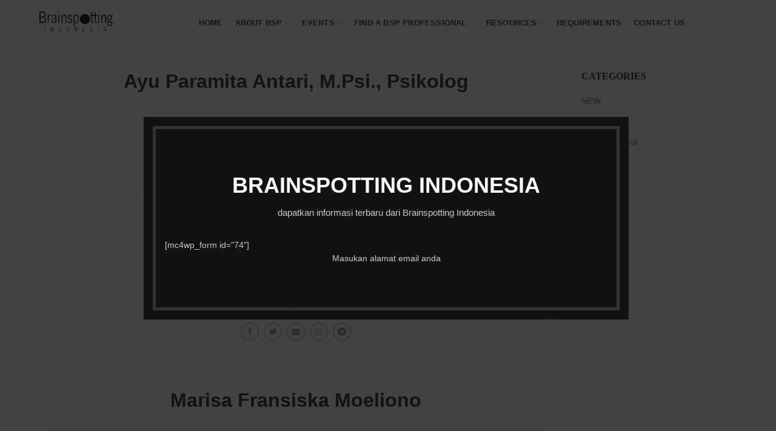

--- FILE ---
content_type: text/html; charset=UTF-8
request_url: https://brainspotting.id/timeline-category/indonesia/
body_size: 19651
content:
<!DOCTYPE html>
<html lang="en-US">
<head>
	<meta charset="UTF-8">
	<meta name="viewport" content="width=device-width, initial-scale=1.0, maximum-scale=1.0, user-scalable=no">
	<link rel="profile" href="https://gmpg.org/xfn/11">
	<link rel="pingback" href="https://brainspotting.id/xmlrpc.php">
	<title>Indonesia &#8211; Brainspotting Indonesia</title>
<meta name='robots' content='max-image-preview:large' />
	<style>img:is([sizes="auto" i], [sizes^="auto," i]) { contain-intrinsic-size: 3000px 1500px }</style>
	<link rel='dns-prefetch' href='//maps.google.com' />
<link rel='dns-prefetch' href='//fonts.googleapis.com' />
<link rel="alternate" type="application/rss+xml" title="Brainspotting Indonesia &raquo; Feed" href="https://brainspotting.id/feed/" />
<link rel="alternate" type="application/rss+xml" title="Brainspotting Indonesia &raquo; Comments Feed" href="https://brainspotting.id/comments/feed/" />
<link rel="alternate" type="application/rss+xml" title="Brainspotting Indonesia &raquo; Indonesia Category Feed" href="https://brainspotting.id/timeline-category/indonesia/feed/" />
<link rel='stylesheet' id='wp-block-library-css' href='https://brainspotting.id/wp-includes/css/dist/block-library/style.min.css?ver=6.8.3' type='text/css' media='all' />
<style id='classic-theme-styles-inline-css' type='text/css'>
/*! This file is auto-generated */
.wp-block-button__link{color:#fff;background-color:#32373c;border-radius:9999px;box-shadow:none;text-decoration:none;padding:calc(.667em + 2px) calc(1.333em + 2px);font-size:1.125em}.wp-block-file__button{background:#32373c;color:#fff;text-decoration:none}
</style>
<style id='global-styles-inline-css' type='text/css'>
:root{--wp--preset--aspect-ratio--square: 1;--wp--preset--aspect-ratio--4-3: 4/3;--wp--preset--aspect-ratio--3-4: 3/4;--wp--preset--aspect-ratio--3-2: 3/2;--wp--preset--aspect-ratio--2-3: 2/3;--wp--preset--aspect-ratio--16-9: 16/9;--wp--preset--aspect-ratio--9-16: 9/16;--wp--preset--color--black: #000000;--wp--preset--color--cyan-bluish-gray: #abb8c3;--wp--preset--color--white: #ffffff;--wp--preset--color--pale-pink: #f78da7;--wp--preset--color--vivid-red: #cf2e2e;--wp--preset--color--luminous-vivid-orange: #ff6900;--wp--preset--color--luminous-vivid-amber: #fcb900;--wp--preset--color--light-green-cyan: #7bdcb5;--wp--preset--color--vivid-green-cyan: #00d084;--wp--preset--color--pale-cyan-blue: #8ed1fc;--wp--preset--color--vivid-cyan-blue: #0693e3;--wp--preset--color--vivid-purple: #9b51e0;--wp--preset--gradient--vivid-cyan-blue-to-vivid-purple: linear-gradient(135deg,rgba(6,147,227,1) 0%,rgb(155,81,224) 100%);--wp--preset--gradient--light-green-cyan-to-vivid-green-cyan: linear-gradient(135deg,rgb(122,220,180) 0%,rgb(0,208,130) 100%);--wp--preset--gradient--luminous-vivid-amber-to-luminous-vivid-orange: linear-gradient(135deg,rgba(252,185,0,1) 0%,rgba(255,105,0,1) 100%);--wp--preset--gradient--luminous-vivid-orange-to-vivid-red: linear-gradient(135deg,rgba(255,105,0,1) 0%,rgb(207,46,46) 100%);--wp--preset--gradient--very-light-gray-to-cyan-bluish-gray: linear-gradient(135deg,rgb(238,238,238) 0%,rgb(169,184,195) 100%);--wp--preset--gradient--cool-to-warm-spectrum: linear-gradient(135deg,rgb(74,234,220) 0%,rgb(151,120,209) 20%,rgb(207,42,186) 40%,rgb(238,44,130) 60%,rgb(251,105,98) 80%,rgb(254,248,76) 100%);--wp--preset--gradient--blush-light-purple: linear-gradient(135deg,rgb(255,206,236) 0%,rgb(152,150,240) 100%);--wp--preset--gradient--blush-bordeaux: linear-gradient(135deg,rgb(254,205,165) 0%,rgb(254,45,45) 50%,rgb(107,0,62) 100%);--wp--preset--gradient--luminous-dusk: linear-gradient(135deg,rgb(255,203,112) 0%,rgb(199,81,192) 50%,rgb(65,88,208) 100%);--wp--preset--gradient--pale-ocean: linear-gradient(135deg,rgb(255,245,203) 0%,rgb(182,227,212) 50%,rgb(51,167,181) 100%);--wp--preset--gradient--electric-grass: linear-gradient(135deg,rgb(202,248,128) 0%,rgb(113,206,126) 100%);--wp--preset--gradient--midnight: linear-gradient(135deg,rgb(2,3,129) 0%,rgb(40,116,252) 100%);--wp--preset--font-size--small: 13px;--wp--preset--font-size--medium: 20px;--wp--preset--font-size--large: 36px;--wp--preset--font-size--x-large: 42px;--wp--preset--spacing--20: 0.44rem;--wp--preset--spacing--30: 0.67rem;--wp--preset--spacing--40: 1rem;--wp--preset--spacing--50: 1.5rem;--wp--preset--spacing--60: 2.25rem;--wp--preset--spacing--70: 3.38rem;--wp--preset--spacing--80: 5.06rem;--wp--preset--shadow--natural: 6px 6px 9px rgba(0, 0, 0, 0.2);--wp--preset--shadow--deep: 12px 12px 50px rgba(0, 0, 0, 0.4);--wp--preset--shadow--sharp: 6px 6px 0px rgba(0, 0, 0, 0.2);--wp--preset--shadow--outlined: 6px 6px 0px -3px rgba(255, 255, 255, 1), 6px 6px rgba(0, 0, 0, 1);--wp--preset--shadow--crisp: 6px 6px 0px rgba(0, 0, 0, 1);}:where(.is-layout-flex){gap: 0.5em;}:where(.is-layout-grid){gap: 0.5em;}body .is-layout-flex{display: flex;}.is-layout-flex{flex-wrap: wrap;align-items: center;}.is-layout-flex > :is(*, div){margin: 0;}body .is-layout-grid{display: grid;}.is-layout-grid > :is(*, div){margin: 0;}:where(.wp-block-columns.is-layout-flex){gap: 2em;}:where(.wp-block-columns.is-layout-grid){gap: 2em;}:where(.wp-block-post-template.is-layout-flex){gap: 1.25em;}:where(.wp-block-post-template.is-layout-grid){gap: 1.25em;}.has-black-color{color: var(--wp--preset--color--black) !important;}.has-cyan-bluish-gray-color{color: var(--wp--preset--color--cyan-bluish-gray) !important;}.has-white-color{color: var(--wp--preset--color--white) !important;}.has-pale-pink-color{color: var(--wp--preset--color--pale-pink) !important;}.has-vivid-red-color{color: var(--wp--preset--color--vivid-red) !important;}.has-luminous-vivid-orange-color{color: var(--wp--preset--color--luminous-vivid-orange) !important;}.has-luminous-vivid-amber-color{color: var(--wp--preset--color--luminous-vivid-amber) !important;}.has-light-green-cyan-color{color: var(--wp--preset--color--light-green-cyan) !important;}.has-vivid-green-cyan-color{color: var(--wp--preset--color--vivid-green-cyan) !important;}.has-pale-cyan-blue-color{color: var(--wp--preset--color--pale-cyan-blue) !important;}.has-vivid-cyan-blue-color{color: var(--wp--preset--color--vivid-cyan-blue) !important;}.has-vivid-purple-color{color: var(--wp--preset--color--vivid-purple) !important;}.has-black-background-color{background-color: var(--wp--preset--color--black) !important;}.has-cyan-bluish-gray-background-color{background-color: var(--wp--preset--color--cyan-bluish-gray) !important;}.has-white-background-color{background-color: var(--wp--preset--color--white) !important;}.has-pale-pink-background-color{background-color: var(--wp--preset--color--pale-pink) !important;}.has-vivid-red-background-color{background-color: var(--wp--preset--color--vivid-red) !important;}.has-luminous-vivid-orange-background-color{background-color: var(--wp--preset--color--luminous-vivid-orange) !important;}.has-luminous-vivid-amber-background-color{background-color: var(--wp--preset--color--luminous-vivid-amber) !important;}.has-light-green-cyan-background-color{background-color: var(--wp--preset--color--light-green-cyan) !important;}.has-vivid-green-cyan-background-color{background-color: var(--wp--preset--color--vivid-green-cyan) !important;}.has-pale-cyan-blue-background-color{background-color: var(--wp--preset--color--pale-cyan-blue) !important;}.has-vivid-cyan-blue-background-color{background-color: var(--wp--preset--color--vivid-cyan-blue) !important;}.has-vivid-purple-background-color{background-color: var(--wp--preset--color--vivid-purple) !important;}.has-black-border-color{border-color: var(--wp--preset--color--black) !important;}.has-cyan-bluish-gray-border-color{border-color: var(--wp--preset--color--cyan-bluish-gray) !important;}.has-white-border-color{border-color: var(--wp--preset--color--white) !important;}.has-pale-pink-border-color{border-color: var(--wp--preset--color--pale-pink) !important;}.has-vivid-red-border-color{border-color: var(--wp--preset--color--vivid-red) !important;}.has-luminous-vivid-orange-border-color{border-color: var(--wp--preset--color--luminous-vivid-orange) !important;}.has-luminous-vivid-amber-border-color{border-color: var(--wp--preset--color--luminous-vivid-amber) !important;}.has-light-green-cyan-border-color{border-color: var(--wp--preset--color--light-green-cyan) !important;}.has-vivid-green-cyan-border-color{border-color: var(--wp--preset--color--vivid-green-cyan) !important;}.has-pale-cyan-blue-border-color{border-color: var(--wp--preset--color--pale-cyan-blue) !important;}.has-vivid-cyan-blue-border-color{border-color: var(--wp--preset--color--vivid-cyan-blue) !important;}.has-vivid-purple-border-color{border-color: var(--wp--preset--color--vivid-purple) !important;}.has-vivid-cyan-blue-to-vivid-purple-gradient-background{background: var(--wp--preset--gradient--vivid-cyan-blue-to-vivid-purple) !important;}.has-light-green-cyan-to-vivid-green-cyan-gradient-background{background: var(--wp--preset--gradient--light-green-cyan-to-vivid-green-cyan) !important;}.has-luminous-vivid-amber-to-luminous-vivid-orange-gradient-background{background: var(--wp--preset--gradient--luminous-vivid-amber-to-luminous-vivid-orange) !important;}.has-luminous-vivid-orange-to-vivid-red-gradient-background{background: var(--wp--preset--gradient--luminous-vivid-orange-to-vivid-red) !important;}.has-very-light-gray-to-cyan-bluish-gray-gradient-background{background: var(--wp--preset--gradient--very-light-gray-to-cyan-bluish-gray) !important;}.has-cool-to-warm-spectrum-gradient-background{background: var(--wp--preset--gradient--cool-to-warm-spectrum) !important;}.has-blush-light-purple-gradient-background{background: var(--wp--preset--gradient--blush-light-purple) !important;}.has-blush-bordeaux-gradient-background{background: var(--wp--preset--gradient--blush-bordeaux) !important;}.has-luminous-dusk-gradient-background{background: var(--wp--preset--gradient--luminous-dusk) !important;}.has-pale-ocean-gradient-background{background: var(--wp--preset--gradient--pale-ocean) !important;}.has-electric-grass-gradient-background{background: var(--wp--preset--gradient--electric-grass) !important;}.has-midnight-gradient-background{background: var(--wp--preset--gradient--midnight) !important;}.has-small-font-size{font-size: var(--wp--preset--font-size--small) !important;}.has-medium-font-size{font-size: var(--wp--preset--font-size--medium) !important;}.has-large-font-size{font-size: var(--wp--preset--font-size--large) !important;}.has-x-large-font-size{font-size: var(--wp--preset--font-size--x-large) !important;}
:where(.wp-block-post-template.is-layout-flex){gap: 1.25em;}:where(.wp-block-post-template.is-layout-grid){gap: 1.25em;}
:where(.wp-block-columns.is-layout-flex){gap: 2em;}:where(.wp-block-columns.is-layout-grid){gap: 2em;}
:root :where(.wp-block-pullquote){font-size: 1.5em;line-height: 1.6;}
</style>
<link rel='stylesheet' id='rs-plugin-settings-css' href='https://brainspotting.id/wp-content/plugins/revslider/public/assets/css/settings.css?ver=5.4.8.1' type='text/css' media='all' />
<style id='rs-plugin-settings-inline-css' type='text/css'>
#rs-demo-id {}
</style>
<link rel='stylesheet' id='extp-google-fonts-css' href='//fonts.googleapis.com/css?family=Source+Sans+Pro%7CQuicksand&#038;ver=1.0.0' type='text/css' media='all' />
<link rel='stylesheet' id='extp-font-awesome-css' href='https://brainspotting.id/wp-content/plugins/teampress/css/font-awesome/css/fontawesome-all.min.css?ver=6.8.3' type='text/css' media='all' />
<link rel='stylesheet' id='extp-lightbox-css' href='https://brainspotting.id/wp-content/plugins/teampress/css/glightbox.css?ver=6.8.3' type='text/css' media='all' />
<link rel='stylesheet' id='extp-teampress-css' href='https://brainspotting.id/wp-content/plugins/teampress/css/style.css?ver=6.8.3' type='text/css' media='all' />
<link rel='stylesheet' id='extp-teampress-imghover-css' href='https://brainspotting.id/wp-content/plugins/teampress/css/imghover-style.css?ver=6.8.3' type='text/css' media='all' />
<link rel='stylesheet' id='extp-teampress-list-css' href='https://brainspotting.id/wp-content/plugins/teampress/css/style-list.css?ver=6.8.3' type='text/css' media='all' />
<link rel='stylesheet' id='extp-teampress-tablecss-css' href='https://brainspotting.id/wp-content/plugins/teampress/css/style-table.css?ver=6.8.3' type='text/css' media='all' />
<link rel='stylesheet' id='extp-teampress-expand-css' href='https://brainspotting.id/wp-content/plugins/teampress/css/collapse.css?ver=6.8.3' type='text/css' media='all' />
<link rel='stylesheet' id='extp-teampress-modal-css' href='https://brainspotting.id/wp-content/plugins/teampress/css/modal.css?ver=6.8.3' type='text/css' media='all' />
<link rel='stylesheet' id='extp-rtl-css' href='https://brainspotting.id/wp-content/plugins/teampress/css/rtl.css?ver=6.8.3' type='text/css' media='all' />
<link rel='stylesheet' id='font-awesome-css-css' href='https://brainspotting.id/wp-content/themes/woodmart/css/font-awesome.min.css?ver=3.3.0' type='text/css' media='all' />
<link rel='stylesheet' id='bootstrap-css' href='https://brainspotting.id/wp-content/themes/woodmart/css/bootstrap.min.css?ver=3.3.0' type='text/css' media='all' />
<link rel='stylesheet' id='woodmart-style-css' href='https://brainspotting.id/wp-content/themes/woodmart/css/base.min.css?ver=3.3.0' type='text/css' media='all' />
<style id='woodmart-style-inline-css' type='text/css'>


			@media (min-width: 1025px) {

				.whb-top-bar-inner {
		            height: 40px;
				}

				.whb-general-header-inner {
		            height: 75px;
				}

				.whb-header-bottom-inner {
		            height: 50px;
				}

				.whb-sticked .whb-top-bar-inner {
		            height: 40px;
				}

				.whb-sticked .whb-general-header-inner {
		            height: 60px;
				}

				.whb-sticked .whb-header-bottom-inner {
		            height: 50px;
				}

				/* HEIGHT OF HEADER CLONE */

				.whb-clone .whb-general-header-inner {
		            height: 50px;
				}

				/* HEADER OVERCONTENT */

				.woodmart-header-overcontent .title-size-small {
					padding-top: 185px;
				}

				.woodmart-header-overcontent .title-size-default {
					padding-top: 225px;
				}

				.woodmart-header-overcontent .title-size-large {
					padding-top: 265px;
				}

				/* HEADER OVERCONTENT WHEN SHOP PAGE TITLE TURN OFF  */

				.woodmart-header-overcontent .without-title.title-size-small {
					padding-top: 165px;
				}


				.woodmart-header-overcontent .without-title.title-size-default {
					padding-top: 200px;
				}


				.woodmart-header-overcontent .without-title.title-size-large {
					padding-top: 225px;
				}

				/* HEADER OVERCONTENT ON SINGLE PRODUCT */

				.single-product .whb-overcontent {
					padding-top: 165px;
				}

				/* HEIGHT OF LOGO IN TOP BAR */

				.whb-top-bar .woodmart-logo img {
					max-height: 40px;
				}

				.whb-sticked .whb-top-bar .woodmart-logo img {
					max-height: 40px;
				}
				
				/* HEIGHT OF LOGO IN GENERAL HEADER */

				.whb-general-header .woodmart-logo img {
					max-height: 75px;
				}

				.whb-sticked .whb-general-header .woodmart-logo img {
					max-height: 60px;
				}

				/* HEIGHT OF LOGO IN BOTTOM HEADER */

				.whb-header-bottom .woodmart-logo img {
					max-height: 50px;
				}

				.whb-sticked .whb-header-bottom .woodmart-logo img {
					max-height: 50px;
				}

				/* HEIGHT OF LOGO IN HEADER CLONE */

				.whb-clone .whb-general-header .woodmart-logo img {
					max-height: 50px;
				}

				/* HEIGHT OF HEADER BULDER ELEMENTS */

				/* HEIGHT ELEMENTS IN TOP BAR */

				.whb-top-bar .search-button > a,
				.whb-top-bar .woodmart-shopping-cart > a,
				.whb-top-bar .woodmart-wishlist-info-widget > a,
				.whb-top-bar .main-nav .item-level-0 > a,
				.whb-top-bar .whb-secondary-menu .item-level-0 > a,
				.whb-top-bar .woodmart-header-links .item-level-0 > a,
				.whb-top-bar .categories-menu-opener,
				.whb-top-bar .woodmart-burger-icon,
				.whb-top-bar .menu-opener,
				.whb-top-bar .whb-divider-stretch:before,
				.whb-top-bar form.woocommerce-currency-switcher-form .dd-selected,
				.whb-top-bar .whb-text-element .wcml-dropdown a.wcml-cs-item-toggle {
					height: 40px;
				}

				.whb-sticked .whb-top-bar .search-button > a,
				.whb-sticked .whb-top-bar .woodmart-shopping-cart > a,
				.whb-sticked .whb-top-bar .woodmart-wishlist-info-widget > a,
				.whb-sticked .whb-top-bar .main-nav .item-level-0 > a,
				.whb-sticked .whb-top-bar .whb-secondary-menu .item-level-0 > a,
				.whb-sticked .whb-top-bar .woodmart-header-links .item-level-0 > a,
				.whb-sticked .whb-top-bar .categories-menu-opener,
				.whb-sticked .whb-top-bar .woodmart-burger-icon,
				.whb-sticked .whb-top-bar .menu-opener,
				.whb-sticked .whb-top-bar .whb-divider-stretch:before,
				.whb-sticked .whb-top-bar form.woocommerce-currency-switcher-form .dd-selected,
				.whb-sticked .whb-top-bar .whb-text-element .wcml-dropdown a.wcml-cs-item-toggle {
					height: 40px;
				}

				/* HEIGHT ELEMENTS IN GENERAL HEADER */

				.whb-general-header .whb-divider-stretch:before,
				.whb-general-header .navigation-style-bordered .item-level-0 > a {
					height: 75px;
				}

				.whb-sticked:not(.whb-clone) .whb-general-header .whb-divider-stretch:before,
				.whb-sticked:not(.whb-clone) .whb-general-header .navigation-style-bordered .item-level-0 > a {
					height: 60px;
				}

				.whb-sticked:not(.whb-clone) .whb-general-header .woodmart-search-dropdown, 
				.whb-sticked:not(.whb-clone) .whb-general-header .dropdown-cart, 
				.whb-sticked:not(.whb-clone) .whb-general-header .woodmart-navigation:not(.vertical-navigation):not(.navigation-style-bordered) .sub-menu-dropdown {
					margin-top: 10px;
				}

				.whb-sticked:not(.whb-clone) .whb-general-header .woodmart-search-dropdown:after, 
				.whb-sticked:not(.whb-clone) .whb-general-header .dropdown-cart:after, 
				.whb-sticked:not(.whb-clone) .whb-general-header .woodmart-navigation:not(.vertical-navigation):not(.navigation-style-bordered) .sub-menu-dropdown:after {
					height: 10px;
				}

				/* HEIGHT ELEMENTS IN BOTTOM HEADER */

				.whb-header-bottom .search-button > a,
				.whb-header-bottom .woodmart-shopping-cart > a,
				.whb-header-bottom .woodmart-wishlist-info-widget > a,
				.whb-header-bottom .main-nav .item-level-0 > a,
				.whb-header-bottom .whb-secondary-menu .item-level-0 > a,
				.whb-header-bottom .woodmart-header-links .item-level-0 > a,
				.whb-header-bottom .categories-menu-opener,
				.whb-header-bottom .woodmart-burger-icon,
				.whb-header-bottom .menu-opener,
				.whb-header-bottom .whb-divider-stretch:before,
				.whb-header-bottom form.woocommerce-currency-switcher-form .dd-selected,
				.whb-header-bottom .whb-text-element .wcml-dropdown a.wcml-cs-item-toggle {
					height: 50px;
				}

				.whb-header-bottom.whb-border-fullwidth .menu-opener {
					height: 50px;
					margin-top: -0px;
					margin-bottom: -0px;
				}

				.whb-header-bottom.whb-border-boxed .menu-opener {
					height: 50px;
					margin-top: -0px;
					margin-bottom: -0px;
				}

				.whb-sticked .whb-header-bottom .search-button > a,
				.whb-sticked .whb-header-bottom .woodmart-shopping-cart > a,
				.whb-sticked .whb-header-bottom .woodmart-wishlist-info-widget > a,
				.whb-sticked .whb-header-bottom .main-nav .item-level-0 > a,
				.whb-sticked .whb-header-bottom .whb-secondary-menu .item-level-0 > a,
				.whb-sticked .whb-header-bottom .woodmart-header-links .item-level-0 > a,
				.whb-sticked .whb-header-bottom .categories-menu-opener,
				.whb-sticked .whb-header-bottom .woodmart-burger-icon,
				.whb-sticked .whb-header-bottom .whb-divider-stretch:before,
				.whb-sticked .whb-header-bottom form.woocommerce-currency-switcher-form .dd-selected,
				.whb-sticked .whb-header-bottom .whb-text-element .wcml-dropdown a.wcml-cs-item-toggle {
					height: 50px;
				}

				.whb-sticked .whb-header-bottom.whb-border-fullwidth .menu-opener {
					height: 50px;
				}

				.whb-sticked .whb-header-bottom.whb-border-boxed .menu-opener {
					height: 50px;
				}

				.whb-sticky-shadow.whb-sticked .whb-header-bottom .menu-opener {
					height: 50px;
					margin-bottom:0;
				}

				/* HEIGHT ELEMENTS IN HEADER CLONE */

				.whb-clone .search-button > a,
				.whb-clone .woodmart-shopping-cart > a,
				.whb-clone .woodmart-wishlist-info-widget > a,
				.whb-clone .main-nav .item-level-0 > a,
				.whb-clone .whb-secondary-menu .item-level-0 > a,
				.whb-clone .woodmart-header-links .item-level-0 > a,
				.whb-clone .categories-menu-opener,
				.whb-clone .woodmart-burger-icon,
				.whb-clone .menu-opener,
				.whb-clone .whb-divider-stretch:before,
				.whb-clone .navigation-style-bordered .item-level-0 > a,
				.whb-clone form.woocommerce-currency-switcher-form .dd-selected,
				.whb-clone .whb-text-element .wcml-dropdown a.wcml-cs-item-toggle {
					height: 50px;
				}
			}

	        @media (max-width: 1024px) {

				.whb-top-bar-inner {
		            height: 40px;
				}

				.whb-general-header-inner {
		            height: 60px;
				}

				.whb-header-bottom-inner {
		            height: 50px;
				}

				/* HEIGHT OF HEADER CLONE */

				.whb-clone .whb-general-header-inner {
		            height: 60px;
				}

				/* HEADER OVERCONTENT */

				.woodmart-header-overcontent .page-title {
					padding-top: 165px;
				}

				/* HEADER OVERCONTENT WHEN SHOP PAGE TITLE TURN OFF  */

				.woodmart-header-overcontent .without-title.title-shop {
					padding-top: 150px;
				}

				/* HEADER OVERCONTENT ON SINGLE PRODUCT */

				.single-product .whb-overcontent {
					padding-top: 150px;
				}

				/* HEIGHT OF LOGO IN TOP BAR */

				.whb-top-bar .woodmart-logo img {
					max-height: 40px;
				}
				
				/* HEIGHT OF LOGO IN GENERAL HEADER */

				.whb-general-header .woodmart-logo img {
					max-height: 60px;
				}

				/* HEIGHT OF LOGO IN BOTTOM HEADER */

				.whb-header-bottom .woodmart-logo img {
					max-height: 50px;
				}

				/* HEIGHT OF LOGO IN HEADER CLONE */

				.whb-clone .whb-general-header .woodmart-logo img {
					max-height: 60px;
				}

				/* HEIGHT OF HEADER BULDER ELEMENTS */

				/* HEIGHT ELEMENTS IN TOP BAR */

				.whb-top-bar .search-button > a,
				.whb-top-bar .woodmart-shopping-cart > a,
				.whb-top-bar .woodmart-wishlist-info-widget > a,
				.whb-top-bar .main-nav .item-level-0 > a,
				.whb-top-bar .whb-secondary-menu .item-level-0 > a,
				.whb-top-bar .woodmart-header-links .item-level-0 > a,
				.whb-top-bar .categories-menu-opener,
				.whb-top-bar .woodmart-burger-icon,
				.whb-top-bar .whb-divider-stretch:before,
				.whb-top-bar form.woocommerce-currency-switcher-form .dd-selected,
				.whb-top-bar .whb-text-element .wcml-dropdown a.wcml-cs-item-toggle {
					height: 40px;
				}

				/* HEIGHT ELEMENTS IN GENERAL HEADER */

				.whb-general-header .search-button > a,
				.whb-general-header .woodmart-shopping-cart > a,
				.whb-general-header .woodmart-wishlist-info-widget > a,
				.whb-general-header .main-nav .item-level-0 > a,
				.whb-general-header .whb-secondary-menu .item-level-0 > a,
				.whb-general-header .woodmart-header-links .item-level-0 > a,
				.whb-general-header .categories-menu-opener,
				.whb-general-header .woodmart-burger-icon,
				.whb-general-header .whb-divider-stretch:before,
				.whb-general-header form.woocommerce-currency-switcher-form .dd-selected,
				.whb-general-header .whb-text-element .wcml-dropdown a.wcml-cs-item-toggle {
					height: 60px;
				}

				/* HEIGHT ELEMENTS IN BOTTOM HEADER */

				.whb-header-bottom .search-button > a,
				.whb-header-bottom .woodmart-shopping-cart > a,
				.whb-header-bottom .woodmart-wishlist-info-widget > a,
				.whb-header-bottom .main-nav .item-level-0 > a,
				.whb-header-bottom .whb-secondary-menu .item-level-0 > a,
				.whb-header-bottom .woodmart-header-links .item-level-0 > a,
				.whb-header-bottom .categories-menu-opener,
				.whb-header-bottom .woodmart-burger-icon,
				.whb-header-bottom .whb-divider-stretch:before,
				.whb-header-bottom form.woocommerce-currency-switcher-form .dd-selected,
				.whb-header-bottom .whb-text-element .wcml-dropdown a.wcml-cs-item-toggle {
					height: 50px;
				}

				/* HEIGHT ELEMENTS IN HEADER CLONE */

				.whb-clone .search-button > a,
				.whb-clone .woodmart-shopping-cart > a,
				.whb-clone .woodmart-wishlist-info-widget > a,
				.whb-clone .main-nav .item-level-0 > a,
				.whb-clone .whb-secondary-menu .item-level-0 > a,
				.whb-clone .woodmart-header-links .item-level-0 > a,
				.whb-clone .categories-menu-opener,
				.whb-clone .woodmart-burger-icon,
				.whb-clone .menu-opener,
				.whb-clone .whb-divider-stretch:before,
				.whb-clone form.woocommerce-currency-switcher-form .dd-selected,
				.whb-clone .whb-text-element .wcml-dropdown a.wcml-cs-item-toggle {
					height: 60px;
				}
			}

	        
</style>
<link rel='stylesheet' id='js_composer_front-css' href='https://brainspotting.id/wp-content/plugins/js_composer/assets/css/js_composer.min.css?ver=5.6' type='text/css' media='all' />
<link rel='stylesheet' id='woodmart-dynamic-style-css' href='https://brainspotting.id/wp-content/uploads/2026/01/dynamic-1768641471.css?ver=3.3.0' type='text/css' media='all' />
<script type="text/javascript" src="https://brainspotting.id/wp-includes/js/jquery/jquery.min.js?ver=3.7.1" id="jquery-core-js"></script>
<script type="text/javascript" src="https://brainspotting.id/wp-includes/js/jquery/jquery-migrate.min.js?ver=3.4.1" id="jquery-migrate-js"></script>
<script type="text/javascript" src="https://brainspotting.id/wp-content/plugins/revslider/public/assets/js/jquery.themepunch.tools.min.js?ver=5.4.8.1" id="tp-tools-js"></script>
<script type="text/javascript" src="https://brainspotting.id/wp-content/plugins/revslider/public/assets/js/jquery.themepunch.revolution.min.js?ver=5.4.8.1" id="revmin-js"></script>
<script type="text/javascript" id="wp-table-builder-js-extra">
/* <![CDATA[ */
var WptbFrontendData = {"stylePass":{"stylesheets":{"wp-table-builder-css":"https:\/\/brainspotting.id\/wp-content\/plugins\/wp-table-builder\/inc\/frontend\/css\/wp-table-builder-frontend.css?version=1.3.3"}}};
/* ]]> */
</script>
<script type="text/javascript" src="https://brainspotting.id/wp-content/plugins/wp-table-builder/inc/frontend/js/wp-table-builder-frontend.js?ver=1.3.3" id="wp-table-builder-js"></script>
<script type="text/javascript" src="https://brainspotting.id/wp-content/plugins/teampress/js/teampress.js?ver=1.0" id="extp-teampress-js"></script>
<script type="text/javascript" src="https://brainspotting.id/wp-content/themes/woodmart/js/device.min.js?ver=3.3.0" id="woodmart-device-js"></script>
<link rel="https://api.w.org/" href="https://brainspotting.id/wp-json/" /><link rel="EditURI" type="application/rsd+xml" title="RSD" href="https://brainspotting.id/xmlrpc.php?rsd" />
<meta name="generator" content="WordPress 6.8.3" />
<meta name="generator" content="Redux 4.5.7" />			<link rel="shortcut icon" href="https://brainspotting.id/wp-content/uploads/2019/01/favicon-2.png">
			<link rel="apple-touch-icon-precomposed" sizes="152x152" href="https://brainspotting.id/wp-content/uploads/2019/01/favicon-2.png">
		<meta name="generator" content="Powered by WPBakery Page Builder - drag and drop page builder for WordPress."/>
<!--[if lte IE 9]><link rel="stylesheet" type="text/css" href="https://brainspotting.id/wp-content/plugins/js_composer/assets/css/vc_lte_ie9.min.css" media="screen"><![endif]--><meta name="generator" content="Powered by Slider Revolution  - responsive, Mobile-Friendly Slider Plugin for WordPress with comfortable drag and drop interface." />
<script type="text/javascript">function setREVStartSize(e){									
						try{ e.c=jQuery(e.c);var i=jQuery(window).width(),t=9999,r=0,n=0,l=0,f=0,s=0,h=0;
							if(e.responsiveLevels&&(jQuery.each(e.responsiveLevels,function(e,f){f>i&&(t=r=f,l=e),i>f&&f>r&&(r=f,n=e)}),t>r&&(l=n)),f=e.gridheight[l]||e.gridheight[0]||e.gridheight,s=e.gridwidth[l]||e.gridwidth[0]||e.gridwidth,h=i/s,h=h>1?1:h,f=Math.round(h*f),"fullscreen"==e.sliderLayout){var u=(e.c.width(),jQuery(window).height());if(void 0!=e.fullScreenOffsetContainer){var c=e.fullScreenOffsetContainer.split(",");if (c) jQuery.each(c,function(e,i){u=jQuery(i).length>0?u-jQuery(i).outerHeight(!0):u}),e.fullScreenOffset.split("%").length>1&&void 0!=e.fullScreenOffset&&e.fullScreenOffset.length>0?u-=jQuery(window).height()*parseInt(e.fullScreenOffset,0)/100:void 0!=e.fullScreenOffset&&e.fullScreenOffset.length>0&&(u-=parseInt(e.fullScreenOffset,0))}f=u}else void 0!=e.minHeight&&f<e.minHeight&&(f=e.minHeight);e.c.closest(".rev_slider_wrapper").css({height:f})					
						}catch(d){console.log("Failure at Presize of Slider:"+d)}						
					};</script>
<style type="text/css">    .ex-tplist,
    .extp-member-single .member-desc,
    .ex-tplist .exp-expand p,
    .exteam-lb{font-family: "Quicksand", sans-serif;}
    	.ex-table-1 p,
    .exteam-lb .gslide-description.description-right p,
    .extp-member-single .member-desc,
    .ex-tplist .exp-expand p,
    .ex-tplist{font-size: 14px;}
    	.ex-tplist h3 a,
    .ex-tplist .ex-hidden .exp-modal-info h3 a,
    .extp-member-single .member-info h3,
    .exteam-lb .gslide-description.description-right h3{
        font-family: "Quicksand", sans-serif;
    }
		.ex-tplist h3 a,
    .ex-tplist .ex-hidden .exp-modal-info h3 a,
    .exteam-lb .gslide-description.description-right h3{font-size: 20px;}
    	.ex-tplist .exp-expand .exp-expand-meta h5,
    .ex-tplist .ex-hidden .exp-modal-info h5,
    .exteam-lb .gslide-description.description-right h5,
    .extp-member-single .mb-meta,
    .ex-tplist h5{
        font-family: "Quicksand", sans-serif;
    }
		.ex-tplist .exp-expand .exp-expand-meta h5,
    .ex-tplist .ex-hidden .exp-modal-info h5,
    .exteam-lb .gslide-description.description-right h5,
    .extp-member-single .mb-meta,
    .ex-tplist h5{font-size: 13px;}
    </style><style type="text/css">					/* Site width */

			.container {
				max-width: 1222px;
			}
			
			@media (min-width: 1292px) {
				
				[data-vc-full-width] {
											left: calc((-100vw - -1222px) / 2);
									}
				
				[data-vc-full-width]:not([data-vc-stretch-content]) {
			        padding-left: calc((100vw - 1222px) / 2);
			        padding-right: calc((100vw - 1222px) / 2);
				}

				.platform-Windows [data-vc-full-width] {
											left: calc((-100vw - -1239px) / 2);
									}

				.platform-Windows [data-vc-full-width]:not([data-vc-stretch-content]) {
			        padding-left: calc((100vw - 1239px) / 2);
			        padding-right: calc((100vw - 1239px) / 2);
				}

				.browser-Edge [data-vc-full-width] {
											left: calc((-100vw - -1234px) / 2);
									}

				.browser-Edge [data-vc-full-width]:not([data-vc-stretch-content]) {
			        padding-left: calc((100vw - 1234px) / 2);
			        padding-right: calc((100vw - 1234px) / 2);
				}
			}


				
		/* Quickview */
		.popup-quick-view {
		   max-width: 920px;
		}

		/* Shop popup */
		.woodmart-promo-popup {
		   max-width: 800px;
		}

		/* header Banner */
		.header-banner {
			height: 40px;
		}

		.header-banner-display .website-wrapper {
			margin-top:40px;
		}	

		/* Tablet */
        @media (max-width: 1024px) {

			/* header Banner */

			.header-banner {
				height: 40px;
			}

			.header-banner-display .website-wrapper {
				margin-top:40px;
			}

		}

                    .woodmart-woocommerce-layered-nav .woodmart-scroll-content {
                max-height: 280px;
            }
        
		
        </style><noscript><style type="text/css"> .wpb_animate_when_almost_visible { opacity: 1; }</style></noscript></head>

<body data-rsssl=1 class="archive tax-extp_cat term-indonesia term-62 wp-theme-woodmart wrapper-full-width form-style-semi-rounded form-border-width-2 categories-accordion-on offcanvas-sidebar-mobile offcanvas-sidebar-tablet btns-default-semi-rounded btns-default-dark btns-default-hover-dark btns-shop-semi-rounded btns-shop-light btns-shop-hover-light btns-accent-semi-rounded btns-accent-light btns-accent-hover-light wpb-js-composer js-comp-ver-5.6 vc_responsive">
		
	<div class="website-wrapper">

		
			<!-- HEADER -->
			<header class="whb-header whb-scroll-stick whb-sticky-real">

				<div class="whb-main-header">
	
<div class="whb-row whb-general-header whb-sticky-row whb-with-bg whb-without-border whb-color-dark whb-flex-flex-middle">
	<div class="container">
		<div class="whb-flex-row whb-general-header-inner">
			<div class="whb-column whb-col-left whb-visible-lg">
	<div class="site-logo">
	<div class="woodmart-logo-wrap">
		<a href="https://brainspotting.id/" class="woodmart-logo woodmart-main-logo" rel="home">
			<img src="https://brainspotting.id/wp-content/uploads/2019/01/logo-1.png" alt="Brainspotting Indonesia" style="max-width: 190px;" />		</a>
			</div>
</div>
</div>
<div class="whb-column whb-col-center whb-visible-lg">
	<div class="whb-navigation whb-primary-menu main-nav site-navigation woodmart-navigation menu-center navigation-style-default" role="navigation">
	<div class="menu-dummy-menu-container"><ul id="menu-dummy-menu" class="menu"><li id="menu-item-2480" class="menu-item menu-item-type-post_type menu-item-object-page menu-item-home menu-item-2480 item-level-0 menu-item-design-default menu-simple-dropdown item-event-hover"><a href="https://brainspotting.id/" class="woodmart-nav-link"><span class="nav-link-text">Home</span></a></li>
<li id="menu-item-2481" class="menu-item menu-item-type-custom menu-item-object-custom menu-item-has-children menu-item-2481 item-level-0 menu-item-design-default menu-simple-dropdown item-event-hover"><a href="#" class="woodmart-nav-link"><span class="nav-link-text">ABOUT BSP</span></a>
<div class="sub-menu-dropdown color-scheme-dark">

<div class="container">

<ul class="sub-menu color-scheme-dark">
	<li id="menu-item-2689" class="menu-item menu-item-type-post_type menu-item-object-page menu-item-2689 item-level-1"><a href="https://brainspotting.id/what-is-brainspotting/" class="woodmart-nav-link"><span class="nav-link-text">What is Brainspotting ?</span></a></li>
	<li id="menu-item-2483" class="menu-item menu-item-type-custom menu-item-object-custom menu-item-2483 item-level-1"><a href="http://www.brainspotting.com" class="woodmart-nav-link"><span class="nav-link-text">Brainspotting International</span></a></li>
</ul>
</div>
</div>
</li>
<li id="menu-item-2484" class="menu-item menu-item-type-custom menu-item-object-custom menu-item-has-children menu-item-2484 item-level-0 menu-item-design-default menu-simple-dropdown item-event-hover"><a href="#" class="woodmart-nav-link"><span class="nav-link-text">EVENTS</span></a>
<div class="sub-menu-dropdown color-scheme-dark">

<div class="container">

<ul class="sub-menu color-scheme-dark">
	<li id="menu-item-2707" class="menu-item menu-item-type-post_type menu-item-object-page menu-item-2707 item-level-1"><a href="https://brainspotting.id/events-schedule/" class="woodmart-nav-link"><span class="nav-link-text">Events Schedule</span></a></li>
	<li id="menu-item-4167" class="menu-item menu-item-type-post_type menu-item-object-page menu-item-4167 item-level-1"><a href="https://brainspotting.id/about-events/" class="woodmart-nav-link"><span class="nav-link-text">About Events</span></a></li>
</ul>
</div>
</div>
</li>
<li id="menu-item-2684" class="menu-item menu-item-type-post_type menu-item-object-page menu-item-has-children menu-item-2684 item-level-0 menu-item-design-default menu-simple-dropdown item-event-hover"><a href="https://brainspotting.id/find-a-bsp-professional/" class="woodmart-nav-link"><span class="nav-link-text">Find a BSP Professional</span></a>
<div class="sub-menu-dropdown color-scheme-dark">

<div class="container">

<ul class="sub-menu color-scheme-dark">
	<li id="menu-item-2685" class="menu-item menu-item-type-post_type menu-item-object-page menu-item-2685 item-level-1"><a href="https://brainspotting.id/trainers/" class="woodmart-nav-link"><span class="nav-link-text">Trainers</span></a></li>
	<li id="menu-item-4452" class="menu-item menu-item-type-post_type menu-item-object-page menu-item-4452 item-level-1"><a href="https://brainspotting.id/supervisor/" class="woodmart-nav-link"><span class="nav-link-text">Consultants/Supervisors</span></a></li>
	<li id="menu-item-2686" class="menu-item menu-item-type-post_type menu-item-object-page menu-item-2686 item-level-1"><a href="https://brainspotting.id/find-a-bsp-professional/" class="woodmart-nav-link"><span class="nav-link-text">Practitioners</span></a></li>
</ul>
</div>
</div>
</li>
<li id="menu-item-2542" class="menu-item menu-item-type-custom menu-item-object-custom menu-item-has-children menu-item-2542 item-level-0 menu-item-design-default menu-simple-dropdown item-event-hover"><a href="#" class="woodmart-nav-link"><span class="nav-link-text">RESOURCES</span></a>
<div class="sub-menu-dropdown color-scheme-dark">

<div class="container">

<ul class="sub-menu color-scheme-dark">
	<li id="menu-item-4214" class="menu-item menu-item-type-post_type menu-item-object-page menu-item-4214 item-level-1"><a href="https://brainspotting.id/videos-2/" class="woodmart-nav-link"><span class="nav-link-text">Videos</span></a></li>
	<li id="menu-item-4216" class="menu-item menu-item-type-post_type menu-item-object-page menu-item-4216 item-level-1"><a href="https://brainspotting.id/researchs-and-journals/" class="woodmart-nav-link"><span class="nav-link-text">Researchs and Journals</span></a></li>
</ul>
</div>
</div>
</li>
<li id="menu-item-3292" class="menu-item menu-item-type-post_type menu-item-object-page menu-item-3292 item-level-0 menu-item-design-default menu-simple-dropdown item-event-hover"><a href="https://brainspotting.id/become-certified-bsp-practitioner/" class="woodmart-nav-link"><span class="nav-link-text">Requirements</span></a></li>
<li id="menu-item-2937" class="menu-item menu-item-type-post_type menu-item-object-page menu-item-2937 item-level-0 menu-item-design-default menu-simple-dropdown item-event-hover"><a href="https://brainspotting.id/contact/" class="woodmart-nav-link"><span class="nav-link-text">Contact Us</span></a></li>
</ul></div></div><!--END MAIN-NAV-->
</div>
<div class="whb-column whb-col-right whb-visible-lg whb-empty-column">
	</div>
<div class="whb-column whb-mobile-left whb-hidden-lg">
	<div class="woodmart-burger-icon mobile-nav-icon whb-mobile-nav-icon mobile-style-icon">
			<span class="woodmart-burger"></span>
		<span class="woodmart-burger-label">Menu</span>
</div><!--END MOBILE-NAV-ICON--></div>
<div class="whb-column whb-mobile-center whb-hidden-lg">
	<div class="site-logo">
	<div class="woodmart-logo-wrap">
		<a href="https://brainspotting.id/" class="woodmart-logo woodmart-main-logo" rel="home">
			<img src="https://brainspotting.id/wp-content/uploads/2019/01/logo-1.png" alt="Brainspotting Indonesia" style="max-width: 150px;" />		</a>
			</div>
</div>
</div>
<div class="whb-column whb-mobile-right whb-hidden-lg">
	
<div class="whb-search search-button mobile-search-icon">
	<a href="#">
		<span class="search-button-icon">
					</span>
	</a>
</div></div>
		</div>
	</div>
</div>
</div>
<style type="text/css">.whb-top-bar{ border-top-style: solid;border-bottom-style: solid;border-left-style: solid;border-right-style: solid; }</style><style type="text/css">.whb-general-header{ background-color: rgba(255, 255, 255, 0.61);border-top-style: solid;border-bottom-style: solid;border-left-style: solid;border-right-style: solid; }</style><style type="text/css">.whb-header-bottom{ border-top-style: solid;border-bottom-style: solid;border-left-style: solid;border-right-style: solid; }</style>
			</header><!--END MAIN HEADER-->
			
								<div class="main-page-wrapper">
		
		
		<!-- MAIN CONTENT AREA -->
				<div class="container">
			<div class="row content-layout-wrapper">
		
		

<div class="site-content col-lg-9 col-12 col-md-9" role="main">

	
			
				
					
					
					
				
									<div class="woodmart-blog-holder blog-pagination-pagination" id="697014ec999f5" data-paged="1" data-source="main_loop">
				
									
											
<article id="post-4310" class="blog-design-default-alt blog-post-loop blog-style-shadow post-4310 ex_team type-ex_team status-publish hentry extp_cat-bali-indonesia extp_cat-indonesia">
	<div class="article-inner">
					
							<h3 class="entry-title title">
					<a href="https://brainspotting.id/member/ayu-paramita-antari-m-psi-psikolog/" rel="bookmark">Ayu Paramita Antari, M.Psi., Psikolog</a>
				</h3>
			
							<div class="entry-meta woodmart-entry-meta">
								<ul class="entry-meta-list">
							</ul>
						</div><!-- .entry-meta -->
								<header class="entry-header">
								
												<div class="post-date woodmart-post-date">
				<span class="post-date-day">
					12				</span>
				<span class="post-date-month">
					Aug				</span>
			</div>
						
			</header><!-- .entry-header -->

		<div class="article-body-container">
			
							<div class="entry-content woodmart-entry-content">
					<p class="read-more-section"><a class="btn-read-more more-link" href="https://brainspotting.id/member/ayu-paramita-antari-m-psi-psikolog/">Continue reading</a></p>									</div><!-- .entry-content -->
			
							<div class="share-with-lines">
					<span class="left-line"></span>
											
			<div class="woodmart-social-icons text-center icons-design-bordered icons-size-small color-scheme-dark social-share social-form-circle">
									<a href="https://www.facebook.com/sharer/sharer.php?u=https://brainspotting.id/member/ayu-paramita-antari-m-psi-psikolog/" target="_blank" class=" woodmart-social-icon social-facebook">
						<i class="fa fa-facebook"></i>
						<span class="woodmart-social-icon-name">Facebook</span>
					</a>
				
									<a href="http://twitter.com/share?url=https://brainspotting.id/member/ayu-paramita-antari-m-psi-psikolog/" target="_blank" class=" woodmart-social-icon social-twitter">
						<i class="fa fa-twitter"></i>
						<span class="woodmart-social-icon-name">Twitter</span>
					</a>
				
				
									<a href="mailto:?subject=Check this https://brainspotting.id/member/ayu-paramita-antari-m-psi-psikolog/" target="_blank" class=" woodmart-social-icon social-email">
						<i class="fa fa-envelope"></i>
						<span class="woodmart-social-icon-name">Email</span>
					</a>
				
				
				
				
				
				
				
				
				
				
				
				
				
				
									<a href="whatsapp://send?text=https://brainspotting.id/member/ayu-paramita-antari-m-psi-psikolog/" target="_blank" class=" woodmart-social-icon social-whatsapp">
						<i class="fa fa-whatsapp"></i>
						<span class="woodmart-social-icon-name">WhatsApp</span>
					</a>
								
								
				
									<a href="https://telegram.me/share/url?url=https://brainspotting.id/member/ayu-paramita-antari-m-psi-psikolog/" target="_blank" class=" woodmart-social-icon social-tg">
						<i class="fa fa-telegram"></i>
						<span class="woodmart-social-icon-name">Telegram</span>
					</a>
				
			</div>

												<span class="right-line"></span>
				</div>
			
					</div>
	</div>
</article><!-- #post -->


											
<article id="post-4312" class="blog-design-default-alt blog-post-loop blog-style-shadow post-4312 ex_team type-ex_team status-publish hentry extp_cat-jawa extp_cat-jatim extp_cat-sby">
	<div class="article-inner">
					
							<h3 class="entry-title title">
					<a href="https://brainspotting.id/member/dr-ivana-sajogo-spkjk/" rel="bookmark">dr. Ivana Sajogo, SpKJ(K)</a>
				</h3>
			
							<div class="entry-meta woodmart-entry-meta">
								<ul class="entry-meta-list">
							</ul>
						</div><!-- .entry-meta -->
								<header class="entry-header">
								
												<div class="post-date woodmart-post-date">
				<span class="post-date-day">
					12				</span>
				<span class="post-date-month">
					Aug				</span>
			</div>
						
			</header><!-- .entry-header -->

		<div class="article-body-container">
			
							<div class="entry-content woodmart-entry-content">
					<p class="read-more-section"><a class="btn-read-more more-link" href="https://brainspotting.id/member/dr-ivana-sajogo-spkjk/">Continue reading</a></p>									</div><!-- .entry-content -->
			
							<div class="share-with-lines">
					<span class="left-line"></span>
											
			<div class="woodmart-social-icons text-center icons-design-bordered icons-size-small color-scheme-dark social-share social-form-circle">
									<a href="https://www.facebook.com/sharer/sharer.php?u=https://brainspotting.id/member/dr-ivana-sajogo-spkjk/" target="_blank" class=" woodmart-social-icon social-facebook">
						<i class="fa fa-facebook"></i>
						<span class="woodmart-social-icon-name">Facebook</span>
					</a>
				
									<a href="http://twitter.com/share?url=https://brainspotting.id/member/dr-ivana-sajogo-spkjk/" target="_blank" class=" woodmart-social-icon social-twitter">
						<i class="fa fa-twitter"></i>
						<span class="woodmart-social-icon-name">Twitter</span>
					</a>
				
				
									<a href="mailto:?subject=Check this https://brainspotting.id/member/dr-ivana-sajogo-spkjk/" target="_blank" class=" woodmart-social-icon social-email">
						<i class="fa fa-envelope"></i>
						<span class="woodmart-social-icon-name">Email</span>
					</a>
				
				
				
				
				
				
				
				
				
				
				
				
				
				
									<a href="whatsapp://send?text=https://brainspotting.id/member/dr-ivana-sajogo-spkjk/" target="_blank" class=" woodmart-social-icon social-whatsapp">
						<i class="fa fa-whatsapp"></i>
						<span class="woodmart-social-icon-name">WhatsApp</span>
					</a>
								
								
				
									<a href="https://telegram.me/share/url?url=https://brainspotting.id/member/dr-ivana-sajogo-spkjk/" target="_blank" class=" woodmart-social-icon social-tg">
						<i class="fa fa-telegram"></i>
						<span class="woodmart-social-icon-name">Telegram</span>
					</a>
				
			</div>

												<span class="right-line"></span>
				</div>
			
					</div>
	</div>
</article><!-- #post -->


											
<article id="post-4311" class="blog-design-default-alt blog-post-loop blog-style-shadow post-4311 ex_team type-ex_team status-publish hentry extp_cat-bdg extp_cat-indonesia extp_cat-jabar">
	<div class="article-inner">
					
							<h3 class="entry-title title">
					<a href="https://brainspotting.id/member/marisa-fransiska-moeliono/" rel="bookmark">Marisa Fransiska Moeliono</a>
				</h3>
			
							<div class="entry-meta woodmart-entry-meta">
								<ul class="entry-meta-list">
							</ul>
						</div><!-- .entry-meta -->
								<header class="entry-header">
								
												<div class="post-date woodmart-post-date">
				<span class="post-date-day">
					12				</span>
				<span class="post-date-month">
					Aug				</span>
			</div>
						
			</header><!-- .entry-header -->

		<div class="article-body-container">
			
							<div class="entry-content woodmart-entry-content">
					<p class="read-more-section"><a class="btn-read-more more-link" href="https://brainspotting.id/member/marisa-fransiska-moeliono/">Continue reading</a></p>									</div><!-- .entry-content -->
			
							<div class="share-with-lines">
					<span class="left-line"></span>
											
			<div class="woodmart-social-icons text-center icons-design-bordered icons-size-small color-scheme-dark social-share social-form-circle">
									<a href="https://www.facebook.com/sharer/sharer.php?u=https://brainspotting.id/member/marisa-fransiska-moeliono/" target="_blank" class=" woodmart-social-icon social-facebook">
						<i class="fa fa-facebook"></i>
						<span class="woodmart-social-icon-name">Facebook</span>
					</a>
				
									<a href="http://twitter.com/share?url=https://brainspotting.id/member/marisa-fransiska-moeliono/" target="_blank" class=" woodmart-social-icon social-twitter">
						<i class="fa fa-twitter"></i>
						<span class="woodmart-social-icon-name">Twitter</span>
					</a>
				
				
									<a href="mailto:?subject=Check this https://brainspotting.id/member/marisa-fransiska-moeliono/" target="_blank" class=" woodmart-social-icon social-email">
						<i class="fa fa-envelope"></i>
						<span class="woodmart-social-icon-name">Email</span>
					</a>
				
				
				
				
				
				
				
				
				
				
				
				
				
				
									<a href="whatsapp://send?text=https://brainspotting.id/member/marisa-fransiska-moeliono/" target="_blank" class=" woodmart-social-icon social-whatsapp">
						<i class="fa fa-whatsapp"></i>
						<span class="woodmart-social-icon-name">WhatsApp</span>
					</a>
								
								
				
									<a href="https://telegram.me/share/url?url=https://brainspotting.id/member/marisa-fransiska-moeliono/" target="_blank" class=" woodmart-social-icon social-tg">
						<i class="fa fa-telegram"></i>
						<span class="woodmart-social-icon-name">Telegram</span>
					</a>
				
			</div>

												<span class="right-line"></span>
				</div>
			
					</div>
	</div>
</article><!-- #post -->


											
<article id="post-4309" class="blog-design-default-alt blog-post-loop blog-style-shadow post-4309 ex_team type-ex_team status-publish hentry extp_cat-jawa extp_cat-jatim extp_cat-sby">
	<div class="article-inner">
					
							<h3 class="entry-title title">
					<a href="https://brainspotting.id/member/rieka-intansari-m-psi-psikolog/" rel="bookmark">Rieka Intansari, M.Psi., Psikolog</a>
				</h3>
			
							<div class="entry-meta woodmart-entry-meta">
								<ul class="entry-meta-list">
							</ul>
						</div><!-- .entry-meta -->
								<header class="entry-header">
								
												<div class="post-date woodmart-post-date">
				<span class="post-date-day">
					12				</span>
				<span class="post-date-month">
					Aug				</span>
			</div>
						
			</header><!-- .entry-header -->

		<div class="article-body-container">
			
							<div class="entry-content woodmart-entry-content">
					<p class="read-more-section"><a class="btn-read-more more-link" href="https://brainspotting.id/member/rieka-intansari-m-psi-psikolog/">Continue reading</a></p>									</div><!-- .entry-content -->
			
							<div class="share-with-lines">
					<span class="left-line"></span>
											
			<div class="woodmart-social-icons text-center icons-design-bordered icons-size-small color-scheme-dark social-share social-form-circle">
									<a href="https://www.facebook.com/sharer/sharer.php?u=https://brainspotting.id/member/rieka-intansari-m-psi-psikolog/" target="_blank" class=" woodmart-social-icon social-facebook">
						<i class="fa fa-facebook"></i>
						<span class="woodmart-social-icon-name">Facebook</span>
					</a>
				
									<a href="http://twitter.com/share?url=https://brainspotting.id/member/rieka-intansari-m-psi-psikolog/" target="_blank" class=" woodmart-social-icon social-twitter">
						<i class="fa fa-twitter"></i>
						<span class="woodmart-social-icon-name">Twitter</span>
					</a>
				
				
									<a href="mailto:?subject=Check this https://brainspotting.id/member/rieka-intansari-m-psi-psikolog/" target="_blank" class=" woodmart-social-icon social-email">
						<i class="fa fa-envelope"></i>
						<span class="woodmart-social-icon-name">Email</span>
					</a>
				
				
				
				
				
				
				
				
				
				
				
				
				
				
									<a href="whatsapp://send?text=https://brainspotting.id/member/rieka-intansari-m-psi-psikolog/" target="_blank" class=" woodmart-social-icon social-whatsapp">
						<i class="fa fa-whatsapp"></i>
						<span class="woodmart-social-icon-name">WhatsApp</span>
					</a>
								
								
				
									<a href="https://telegram.me/share/url?url=https://brainspotting.id/member/rieka-intansari-m-psi-psikolog/" target="_blank" class=" woodmart-social-icon social-tg">
						<i class="fa fa-telegram"></i>
						<span class="woodmart-social-icon-name">Telegram</span>
					</a>
				
			</div>

												<span class="right-line"></span>
				</div>
			
					</div>
	</div>
</article><!-- #post -->


											
<article id="post-4308" class="blog-design-default-alt blog-post-loop blog-style-shadow post-4308 ex_team type-ex_team status-publish hentry extp_cat-indonesia extp_cat-jabodetabek extp_cat-jakarta-barat">
	<div class="article-inner">
					
							<h3 class="entry-title title">
					<a href="https://brainspotting.id/member/jennifer-amanda-s-psi-m-psi-psikolog/" rel="bookmark">Jennifer Amanda, S.Psi., M.Psi., Psikolog</a>
				</h3>
			
							<div class="entry-meta woodmart-entry-meta">
								<ul class="entry-meta-list">
							</ul>
						</div><!-- .entry-meta -->
								<header class="entry-header">
								
												<div class="post-date woodmart-post-date">
				<span class="post-date-day">
					12				</span>
				<span class="post-date-month">
					Aug				</span>
			</div>
						
			</header><!-- .entry-header -->

		<div class="article-body-container">
			
							<div class="entry-content woodmart-entry-content">
					<p class="read-more-section"><a class="btn-read-more more-link" href="https://brainspotting.id/member/jennifer-amanda-s-psi-m-psi-psikolog/">Continue reading</a></p>									</div><!-- .entry-content -->
			
							<div class="share-with-lines">
					<span class="left-line"></span>
											
			<div class="woodmart-social-icons text-center icons-design-bordered icons-size-small color-scheme-dark social-share social-form-circle">
									<a href="https://www.facebook.com/sharer/sharer.php?u=https://brainspotting.id/member/jennifer-amanda-s-psi-m-psi-psikolog/" target="_blank" class=" woodmart-social-icon social-facebook">
						<i class="fa fa-facebook"></i>
						<span class="woodmart-social-icon-name">Facebook</span>
					</a>
				
									<a href="http://twitter.com/share?url=https://brainspotting.id/member/jennifer-amanda-s-psi-m-psi-psikolog/" target="_blank" class=" woodmart-social-icon social-twitter">
						<i class="fa fa-twitter"></i>
						<span class="woodmart-social-icon-name">Twitter</span>
					</a>
				
				
									<a href="mailto:?subject=Check this https://brainspotting.id/member/jennifer-amanda-s-psi-m-psi-psikolog/" target="_blank" class=" woodmart-social-icon social-email">
						<i class="fa fa-envelope"></i>
						<span class="woodmart-social-icon-name">Email</span>
					</a>
				
				
				
				
				
				
				
				
				
				
				
				
				
				
									<a href="whatsapp://send?text=https://brainspotting.id/member/jennifer-amanda-s-psi-m-psi-psikolog/" target="_blank" class=" woodmart-social-icon social-whatsapp">
						<i class="fa fa-whatsapp"></i>
						<span class="woodmart-social-icon-name">WhatsApp</span>
					</a>
								
								
				
									<a href="https://telegram.me/share/url?url=https://brainspotting.id/member/jennifer-amanda-s-psi-m-psi-psikolog/" target="_blank" class=" woodmart-social-icon social-tg">
						<i class="fa fa-telegram"></i>
						<span class="woodmart-social-icon-name">Telegram</span>
					</a>
				
			</div>

												<span class="right-line"></span>
				</div>
			
					</div>
	</div>
</article><!-- #post -->


											
<article id="post-4307" class="blog-design-default-alt blog-post-loop blog-style-shadow post-4307 ex_team type-ex_team status-publish hentry extp_cat-indonesia extp_cat-jabodetabek extp_cat-jakarta-pusat">
	<div class="article-inner">
					
							<h3 class="entry-title title">
					<a href="https://brainspotting.id/member/christina-tedja/" rel="bookmark">Christina Tedja</a>
				</h3>
			
							<div class="entry-meta woodmart-entry-meta">
								<ul class="entry-meta-list">
							</ul>
						</div><!-- .entry-meta -->
								<header class="entry-header">
								
												<div class="post-date woodmart-post-date">
				<span class="post-date-day">
					12				</span>
				<span class="post-date-month">
					Aug				</span>
			</div>
						
			</header><!-- .entry-header -->

		<div class="article-body-container">
			
							<div class="entry-content woodmart-entry-content">
					<p class="read-more-section"><a class="btn-read-more more-link" href="https://brainspotting.id/member/christina-tedja/">Continue reading</a></p>									</div><!-- .entry-content -->
			
							<div class="share-with-lines">
					<span class="left-line"></span>
											
			<div class="woodmart-social-icons text-center icons-design-bordered icons-size-small color-scheme-dark social-share social-form-circle">
									<a href="https://www.facebook.com/sharer/sharer.php?u=https://brainspotting.id/member/christina-tedja/" target="_blank" class=" woodmart-social-icon social-facebook">
						<i class="fa fa-facebook"></i>
						<span class="woodmart-social-icon-name">Facebook</span>
					</a>
				
									<a href="http://twitter.com/share?url=https://brainspotting.id/member/christina-tedja/" target="_blank" class=" woodmart-social-icon social-twitter">
						<i class="fa fa-twitter"></i>
						<span class="woodmart-social-icon-name">Twitter</span>
					</a>
				
				
									<a href="mailto:?subject=Check this https://brainspotting.id/member/christina-tedja/" target="_blank" class=" woodmart-social-icon social-email">
						<i class="fa fa-envelope"></i>
						<span class="woodmart-social-icon-name">Email</span>
					</a>
				
				
				
				
				
				
				
				
				
				
				
				
				
				
									<a href="whatsapp://send?text=https://brainspotting.id/member/christina-tedja/" target="_blank" class=" woodmart-social-icon social-whatsapp">
						<i class="fa fa-whatsapp"></i>
						<span class="woodmart-social-icon-name">WhatsApp</span>
					</a>
								
								
				
									<a href="https://telegram.me/share/url?url=https://brainspotting.id/member/christina-tedja/" target="_blank" class=" woodmart-social-icon social-tg">
						<i class="fa fa-telegram"></i>
						<span class="woodmart-social-icon-name">Telegram</span>
					</a>
				
			</div>

												<span class="right-line"></span>
				</div>
			
					</div>
	</div>
</article><!-- #post -->


											
<article id="post-4305" class="blog-design-default-alt blog-post-loop blog-style-shadow post-4305 ex_team type-ex_team status-publish has-post-thumbnail hentry extp_cat-bogor extp_cat-indonesia extp_cat-jabodetabek">
	<div class="article-inner">
					
							<h3 class="entry-title title">
					<a href="https://brainspotting.id/member/marcella-siddidjaja-psikolog/" rel="bookmark">Marcella Siddidjaja, Psikolog</a>
				</h3>
			
							<div class="entry-meta woodmart-entry-meta">
								<ul class="entry-meta-list">
							</ul>
						</div><!-- .entry-meta -->
								<header class="entry-header">
									<figure id="carousel-189" class="entry-thumbnail">
						
							<div class="post-img-wrapp">
								<a href="https://brainspotting.id/member/marcella-siddidjaja-psikolog/">
									<img width="412" height="531" src="https://brainspotting.id/wp-content/uploads/2024/08/WhatsApp-Image-2024-09-24-at-12.03.12.jpeg" class="attachment-large wp-post-image attachment-large" alt="" decoding="async" fetchpriority="high" srcset="https://brainspotting.id/wp-content/uploads/2024/08/WhatsApp-Image-2024-09-24-at-12.03.12.jpeg 412w, https://brainspotting.id/wp-content/uploads/2024/08/WhatsApp-Image-2024-09-24-at-12.03.12-233x300.jpeg 233w" sizes="(max-width: 412px) 100vw, 412px" />								</a>
							</div>
							<div class="post-image-mask">
								<span></span>
							</div>
							
						
					</figure>
								
												<div class="post-date woodmart-post-date">
				<span class="post-date-day">
					12				</span>
				<span class="post-date-month">
					Aug				</span>
			</div>
						
			</header><!-- .entry-header -->

		<div class="article-body-container">
			
							<div class="entry-content woodmart-entry-content">
					<p class="read-more-section"><a class="btn-read-more more-link" href="https://brainspotting.id/member/marcella-siddidjaja-psikolog/">Continue reading</a></p>									</div><!-- .entry-content -->
			
							<div class="share-with-lines">
					<span class="left-line"></span>
											
			<div class="woodmart-social-icons text-center icons-design-bordered icons-size-small color-scheme-dark social-share social-form-circle">
									<a href="https://www.facebook.com/sharer/sharer.php?u=https://brainspotting.id/member/marcella-siddidjaja-psikolog/" target="_blank" class=" woodmart-social-icon social-facebook">
						<i class="fa fa-facebook"></i>
						<span class="woodmart-social-icon-name">Facebook</span>
					</a>
				
									<a href="http://twitter.com/share?url=https://brainspotting.id/member/marcella-siddidjaja-psikolog/" target="_blank" class=" woodmart-social-icon social-twitter">
						<i class="fa fa-twitter"></i>
						<span class="woodmart-social-icon-name">Twitter</span>
					</a>
				
				
									<a href="mailto:?subject=Check this https://brainspotting.id/member/marcella-siddidjaja-psikolog/" target="_blank" class=" woodmart-social-icon social-email">
						<i class="fa fa-envelope"></i>
						<span class="woodmart-social-icon-name">Email</span>
					</a>
				
				
				
				
				
				
				
				
				
				
				
				
				
				
									<a href="whatsapp://send?text=https://brainspotting.id/member/marcella-siddidjaja-psikolog/" target="_blank" class=" woodmart-social-icon social-whatsapp">
						<i class="fa fa-whatsapp"></i>
						<span class="woodmart-social-icon-name">WhatsApp</span>
					</a>
								
								
				
									<a href="https://telegram.me/share/url?url=https://brainspotting.id/member/marcella-siddidjaja-psikolog/" target="_blank" class=" woodmart-social-icon social-tg">
						<i class="fa fa-telegram"></i>
						<span class="woodmart-social-icon-name">Telegram</span>
					</a>
				
			</div>

												<span class="right-line"></span>
				</div>
			
					</div>
	</div>
</article><!-- #post -->


											
<article id="post-4304" class="blog-design-default-alt blog-post-loop blog-style-shadow post-4304 ex_team type-ex_team status-publish hentry extp_cat-indonesia extp_cat-jabodetabek extp_cat-jakarta-pusat">
	<div class="article-inner">
					
							<h3 class="entry-title title">
					<a href="https://brainspotting.id/member/salfiana-nurita-m-psi-psikolog/" rel="bookmark">Salfiana Nurita, M.Psi., Psikolog</a>
				</h3>
			
							<div class="entry-meta woodmart-entry-meta">
								<ul class="entry-meta-list">
							</ul>
						</div><!-- .entry-meta -->
								<header class="entry-header">
								
												<div class="post-date woodmart-post-date">
				<span class="post-date-day">
					12				</span>
				<span class="post-date-month">
					Aug				</span>
			</div>
						
			</header><!-- .entry-header -->

		<div class="article-body-container">
			
							<div class="entry-content woodmart-entry-content">
					<p class="read-more-section"><a class="btn-read-more more-link" href="https://brainspotting.id/member/salfiana-nurita-m-psi-psikolog/">Continue reading</a></p>									</div><!-- .entry-content -->
			
							<div class="share-with-lines">
					<span class="left-line"></span>
											
			<div class="woodmart-social-icons text-center icons-design-bordered icons-size-small color-scheme-dark social-share social-form-circle">
									<a href="https://www.facebook.com/sharer/sharer.php?u=https://brainspotting.id/member/salfiana-nurita-m-psi-psikolog/" target="_blank" class=" woodmart-social-icon social-facebook">
						<i class="fa fa-facebook"></i>
						<span class="woodmart-social-icon-name">Facebook</span>
					</a>
				
									<a href="http://twitter.com/share?url=https://brainspotting.id/member/salfiana-nurita-m-psi-psikolog/" target="_blank" class=" woodmart-social-icon social-twitter">
						<i class="fa fa-twitter"></i>
						<span class="woodmart-social-icon-name">Twitter</span>
					</a>
				
				
									<a href="mailto:?subject=Check this https://brainspotting.id/member/salfiana-nurita-m-psi-psikolog/" target="_blank" class=" woodmart-social-icon social-email">
						<i class="fa fa-envelope"></i>
						<span class="woodmart-social-icon-name">Email</span>
					</a>
				
				
				
				
				
				
				
				
				
				
				
				
				
				
									<a href="whatsapp://send?text=https://brainspotting.id/member/salfiana-nurita-m-psi-psikolog/" target="_blank" class=" woodmart-social-icon social-whatsapp">
						<i class="fa fa-whatsapp"></i>
						<span class="woodmart-social-icon-name">WhatsApp</span>
					</a>
								
								
				
									<a href="https://telegram.me/share/url?url=https://brainspotting.id/member/salfiana-nurita-m-psi-psikolog/" target="_blank" class=" woodmart-social-icon social-tg">
						<i class="fa fa-telegram"></i>
						<span class="woodmart-social-icon-name">Telegram</span>
					</a>
				
			</div>

												<span class="right-line"></span>
				</div>
			
					</div>
	</div>
</article><!-- #post -->


											
<article id="post-4303" class="blog-design-default-alt blog-post-loop blog-style-shadow post-4303 ex_team type-ex_team status-publish hentry extp_cat-sulawesi extp_cat-sulawesi-tengah">
	<div class="article-inner">
					
							<h3 class="entry-title title">
					<a href="https://brainspotting.id/member/atlyan-kesra-ellen-s-psi-konselor/" rel="bookmark">Atlyan Kesra Ellen, S.Psi, Konselor</a>
				</h3>
			
							<div class="entry-meta woodmart-entry-meta">
								<ul class="entry-meta-list">
							</ul>
						</div><!-- .entry-meta -->
								<header class="entry-header">
								
												<div class="post-date woodmart-post-date">
				<span class="post-date-day">
					12				</span>
				<span class="post-date-month">
					Aug				</span>
			</div>
						
			</header><!-- .entry-header -->

		<div class="article-body-container">
			
							<div class="entry-content woodmart-entry-content">
					<p class="read-more-section"><a class="btn-read-more more-link" href="https://brainspotting.id/member/atlyan-kesra-ellen-s-psi-konselor/">Continue reading</a></p>									</div><!-- .entry-content -->
			
							<div class="share-with-lines">
					<span class="left-line"></span>
											
			<div class="woodmart-social-icons text-center icons-design-bordered icons-size-small color-scheme-dark social-share social-form-circle">
									<a href="https://www.facebook.com/sharer/sharer.php?u=https://brainspotting.id/member/atlyan-kesra-ellen-s-psi-konselor/" target="_blank" class=" woodmart-social-icon social-facebook">
						<i class="fa fa-facebook"></i>
						<span class="woodmart-social-icon-name">Facebook</span>
					</a>
				
									<a href="http://twitter.com/share?url=https://brainspotting.id/member/atlyan-kesra-ellen-s-psi-konselor/" target="_blank" class=" woodmart-social-icon social-twitter">
						<i class="fa fa-twitter"></i>
						<span class="woodmart-social-icon-name">Twitter</span>
					</a>
				
				
									<a href="mailto:?subject=Check this https://brainspotting.id/member/atlyan-kesra-ellen-s-psi-konselor/" target="_blank" class=" woodmart-social-icon social-email">
						<i class="fa fa-envelope"></i>
						<span class="woodmart-social-icon-name">Email</span>
					</a>
				
				
				
				
				
				
				
				
				
				
				
				
				
				
									<a href="whatsapp://send?text=https://brainspotting.id/member/atlyan-kesra-ellen-s-psi-konselor/" target="_blank" class=" woodmart-social-icon social-whatsapp">
						<i class="fa fa-whatsapp"></i>
						<span class="woodmart-social-icon-name">WhatsApp</span>
					</a>
								
								
				
									<a href="https://telegram.me/share/url?url=https://brainspotting.id/member/atlyan-kesra-ellen-s-psi-konselor/" target="_blank" class=" woodmart-social-icon social-tg">
						<i class="fa fa-telegram"></i>
						<span class="woodmart-social-icon-name">Telegram</span>
					</a>
				
			</div>

												<span class="right-line"></span>
				</div>
			
					</div>
	</div>
</article><!-- #post -->


											
<article id="post-4301" class="blog-design-default-alt blog-post-loop blog-style-shadow post-4301 ex_team type-ex_team status-publish hentry extp_cat-indonesia extp_cat-jabodetabek extp_cat-jakarta-selatan">
	<div class="article-inner">
					
							<h3 class="entry-title title">
					<a href="https://brainspotting.id/member/samanta-elsener-s-psi-m-psi-psikolog/" rel="bookmark">Samanta Elsener, S.Psi., M.Psi., Psikolog</a>
				</h3>
			
							<div class="entry-meta woodmart-entry-meta">
								<ul class="entry-meta-list">
							</ul>
						</div><!-- .entry-meta -->
								<header class="entry-header">
								
												<div class="post-date woodmart-post-date">
				<span class="post-date-day">
					12				</span>
				<span class="post-date-month">
					Aug				</span>
			</div>
						
			</header><!-- .entry-header -->

		<div class="article-body-container">
			
							<div class="entry-content woodmart-entry-content">
					<p class="read-more-section"><a class="btn-read-more more-link" href="https://brainspotting.id/member/samanta-elsener-s-psi-m-psi-psikolog/">Continue reading</a></p>									</div><!-- .entry-content -->
			
							<div class="share-with-lines">
					<span class="left-line"></span>
											
			<div class="woodmart-social-icons text-center icons-design-bordered icons-size-small color-scheme-dark social-share social-form-circle">
									<a href="https://www.facebook.com/sharer/sharer.php?u=https://brainspotting.id/member/samanta-elsener-s-psi-m-psi-psikolog/" target="_blank" class=" woodmart-social-icon social-facebook">
						<i class="fa fa-facebook"></i>
						<span class="woodmart-social-icon-name">Facebook</span>
					</a>
				
									<a href="http://twitter.com/share?url=https://brainspotting.id/member/samanta-elsener-s-psi-m-psi-psikolog/" target="_blank" class=" woodmart-social-icon social-twitter">
						<i class="fa fa-twitter"></i>
						<span class="woodmart-social-icon-name">Twitter</span>
					</a>
				
				
									<a href="mailto:?subject=Check this https://brainspotting.id/member/samanta-elsener-s-psi-m-psi-psikolog/" target="_blank" class=" woodmart-social-icon social-email">
						<i class="fa fa-envelope"></i>
						<span class="woodmart-social-icon-name">Email</span>
					</a>
				
				
				
				
				
				
				
				
				
				
				
				
				
				
									<a href="whatsapp://send?text=https://brainspotting.id/member/samanta-elsener-s-psi-m-psi-psikolog/" target="_blank" class=" woodmart-social-icon social-whatsapp">
						<i class="fa fa-whatsapp"></i>
						<span class="woodmart-social-icon-name">WhatsApp</span>
					</a>
								
								
				
									<a href="https://telegram.me/share/url?url=https://brainspotting.id/member/samanta-elsener-s-psi-m-psi-psikolog/" target="_blank" class=" woodmart-social-icon social-tg">
						<i class="fa fa-telegram"></i>
						<span class="woodmart-social-icon-name">Telegram</span>
					</a>
				
			</div>

												<span class="right-line"></span>
				</div>
			
					</div>
	</div>
</article><!-- #post -->


					
					
									</div>
											<div class='woodmart-pagination'><span class='current'>1</span><a href='https://brainspotting.id/timeline-category/indonesia/page/2/' class='inactive' >2</a><a href='https://brainspotting.id/timeline-category/indonesia/page/3/' class='inactive' >3</a><a href='https://brainspotting.id/timeline-category/indonesia/page/2/'>&rsaquo;</a><a href='https://brainspotting.id/timeline-category/indonesia/page/25/'>&raquo;</a></div>
									

			
		
</div><!-- .site-content -->

<aside class="sidebar-container col-lg-3 col-md-3 col-12 sidebar-right area-sidebar-1" role="complementary">
	<div class="widget-heading">
		<a href="#" class="close-side-widget">close</a>
	</div>
	<div class="sidebar-inner woodmart-sidebar-scroll">
		<div class="widget-area woodmart-sidebar-content">
						<div id="categories-7" class="woodmart-widget widget sidebar-widget widget_categories"><h5 class="widget-title">Categories</h5>
			<ul>
					<li class="cat-item cat-item-139"><a href="https://brainspotting.id/category/new-2/">NEW</a>
</li>
	<li class="cat-item cat-item-138"><a href="https://brainspotting.id/category/pablic/">Pablic</a>
</li>
	<li class="cat-item cat-item-1"><a href="https://brainspotting.id/category/uncategorized/">Uncategorized</a>
</li>
			</ul>

			</div>					</div><!-- .widget-area -->
	</div><!-- .sidebar-inner -->
</aside><!-- .sidebar-container -->

			</div><!-- .main-page-wrapper --> 
			</div> <!-- end row -->
	</div> <!-- end container -->
				<div class="woodmart-prefooter">
			<div class="container">
				<div data-vc-full-width="true" data-vc-full-width-init="false" class="vc_row wpb_row vc_row-fluid vc_custom_1493881945773 vc_row-has-fill"><div class="wpb_column vc_column_container vc_col-sm-12"><div class="vc_column-inner vc_custom_1488538101973"><div class="wpb_wrapper">[woodmart_brands orderby="" order="" hover="alt" style="carousel" per_row="7" hide_pagination_control="yes" hide_prev_next_buttons="yes" wrap="yes" ids=""]</div></div></div></div><div class="vc_row-full-width vc_clearfix"></div><style type="text/css" data-type="vc_shortcodes-custom-css">.vc_custom_1493881945773{margin-bottom: -40px !important;background-color: #f9f9f9 !important;}.vc_custom_1488538101973{padding-top: 0px !important;padding-bottom: 0px !important;}</style>			</div>
		</div>
		
	<!-- FOOTER -->
	<footer class="footer-container color-scheme-light">

							<div class="copyrights-wrapper copyrights-two-columns">
				<div class="container">
					<div class="min-footer">
						<div class="col-left reset-mb-10">
															<small><strong>BRAINSPOTTING INDONESIA</strong></a> <i class="fa fa-copyright"></i>  2023<a href="https://maknative.com/" style="color:#252525;">Maknative</a> <a href="https://dailytekno.net/" style="color:#252525;">dailytekno.net</a> <a href="https://linktr.ee/sewamobilhiace" style="color:#252525;">sewa hiace</a> <a href="https://www.plutorental.id/" style="color:#252525;">Rental Jakarta</a> <a href="https://mybest.id/" style="color:#252525;">mybest.id</a>													</div>
											</div>
				</div>
			</div>
		
	</footer>
</div> <!-- end wrapper -->
<div class="woodmart-close-side"></div>
<script type="speculationrules">
{"prefetch":[{"source":"document","where":{"and":[{"href_matches":"\/*"},{"not":{"href_matches":["\/wp-*.php","\/wp-admin\/*","\/wp-content\/uploads\/*","\/wp-content\/*","\/wp-content\/plugins\/*","\/wp-content\/themes\/woodmart\/*","\/*\\?(.+)"]}},{"not":{"selector_matches":"a[rel~=\"nofollow\"]"}},{"not":{"selector_matches":".no-prefetch, .no-prefetch a"}}]},"eagerness":"conservative"}]}
</script>
<script type="text/javascript" src="https://maps.google.com/maps/api/js?key=AIzaSyBTfSDR0ijoHcIkgpdMjwJoFwVSB3P_ir0&amp;libraries=geometry%2Cplaces%2Cweather%2Cpanoramio%2Cdrawing&amp;language=id&amp;ver=6.8.3" id="wpgmp-google-api-js"></script>
<script type="text/javascript" src="https://brainspotting.id/wp-includes/js/imagesloaded.min.js?ver=5.0.0" id="imagesloaded-js"></script>
<script type="text/javascript" src="https://brainspotting.id/wp-includes/js/masonry.min.js?ver=4.2.2" id="masonry-js"></script>
<script type="text/javascript" src="https://brainspotting.id/wp-includes/js/jquery/jquery.masonry.min.js?ver=3.1.2b" id="jquery-masonry-js"></script>
<script type="text/javascript" id="wpgmp-frontend-js-extra">
/* <![CDATA[ */
var wpgmp_flocal = {"ajax_url":"https:\/\/brainspotting.id\/wp-admin\/admin-ajax.php","nonce":"a2ddf90bd6","days_to_remember":null};
/* ]]> */
</script>
<script type="text/javascript" src="https://brainspotting.id/wp-content/plugins/wp-google-map-gold/assets/js/frontend.js?ver=6.8.3" id="wpgmp-frontend-js"></script>
<script type="text/javascript" src="https://brainspotting.id/wp-content/plugins/wp-google-map-gold/assets/js/infobox.min.js?ver=6.8.3" id="wpgmp-infobox-js"></script>
<script type="text/javascript" id="wpgmp-google-map-main-js-extra">
/* <![CDATA[ */
var wpgmp_local = {"select_radius":"Select Radius","search_placeholder":"Enter address or latitude or longitude or title or city or state or country or postal code here...","select":"Select","select_all":"Select All","select_category":"Select Category","all_location":"All","show_locations":"Show Locations","sort_by":"Sort by","wpgmp_not_working":"not working...","place_icon_url":"https:\/\/brainspotting.id\/wp-content\/plugins\/wp-google-map-gold\/assets\/images\/icons\/","wpgmp_location_no_results":"No results found.","wpgmp_route_not_avilable":"Route is not available for your requested route.","img_grid":"<span class='span_grid'><a class='wpgmp_grid'><img src='https:\/\/brainspotting.id\/wp-content\/plugins\/wp-google-map-gold\/assets\/images\/grid.png'><\/a><\/span>","img_list":"<span class='span_list'><a class='wpgmp_list'><img src='https:\/\/brainspotting.id\/wp-content\/plugins\/wp-google-map-gold\/assets\/images\/list.png'><\/a><\/span>","img_print":"<span class='span_print'><a class='wpgmp_print' data-action='wpgmp-print'><img src='https:\/\/brainspotting.id\/wp-content\/plugins\/wp-google-map-gold\/assets\/images\/print.png'><\/a><\/span>","hide":"Hide","show":"Show","start_location":"Start Location","start_point":"Start Point","radius":"Radius","end_location":"End Location","take_current_location":"Take Current Location","center_location_message":"Your Location","driving":"Driving","bicycling":"Bicycling","walking":"Walking","transit":"Transit","metric":"Metric","imperial":"Imperial","find_direction":"Find Direction","miles":"Miles","km":"KM","show_amenities":"Show Amenities","find_location":"Find Locations","locate_me":"Locate Me","prev":"Prev","next":"Next","ajax_url":"https:\/\/brainspotting.id\/wp-admin\/admin-ajax.php","nonce":"a2ddf90bd6"};
/* ]]> */
</script>
<script type="text/javascript" src="https://brainspotting.id/wp-content/plugins/wp-google-map-gold/assets/js/maps.js?ver=5.0.8" id="wpgmp-google-map-main-js"></script>
<script type="text/javascript" src="https://brainspotting.id/wp-content/plugins/teampress/js/glightbox.min.js?ver=1.0" id="extp-lightbox-js"></script>
<script type="text/javascript" src="https://brainspotting.id/wp-content/plugins/teampress/js/jquery.nicescroll.min.js?ver=1.0" id="extp-nicescroll-js"></script>
<script type="text/javascript" src="https://brainspotting.id/wp-content/plugins/js_composer/assets/lib/waypoints/waypoints.min.js?ver=5.6" id="waypoints-js"></script>
<script type="text/javascript" src="https://brainspotting.id/wp-content/plugins/js_composer/assets/js/dist/js_composer_front.min.js?ver=5.6" id="wpb_composer_front_js-js"></script>
<script type="text/javascript" src="https://brainspotting.id/wp-content/themes/woodmart/js/libraries-base.min.js?ver=3.3.0" id="woodmart-libraries-base-js"></script>
<script type="text/javascript" src="https://brainspotting.id/wp-content/themes/woodmart/js/jquery.nanoscroller.min.js?ver=3.3.0" id="woodmart-nanoscroller-js"></script>
<script type="text/javascript" src="https://brainspotting.id/wp-content/themes/woodmart/js/js.cookie.min.js?ver=3.3.0" id="js-cookie-js"></script>
<script type="text/javascript" id="woodmart-theme-js-extra">
/* <![CDATA[ */
var woodmart_settings = {"adding_to_cart":"Processing","added_to_cart":"Product was successfully added to your cart.","continue_shopping":"Continue shopping","view_cart":"View Cart","go_to_checkout":"Checkout","loading":"Loading...","countdown_days":"days","countdown_hours":"hr","countdown_mins":"min","countdown_sec":"sc","wishlist":"no","cart_url":"","ajaxurl":"https:\/\/brainspotting.id\/wp-admin\/admin-ajax.php","add_to_cart_action":"widget","added_popup":"no","categories_toggle":"yes","enable_popup":"yes","popup_delay":"2000","popup_event":"time","popup_scroll":"1000","popup_pages":"0","promo_popup_hide_mobile":"yes","product_images_captions":"no","ajax_add_to_cart":"1","all_results":"View all results","product_gallery":{"images_slider":true,"thumbs_slider":{"enabled":true,"position":"bottom","items":{"desktop":4,"tablet_landscape":3,"tablet":4,"mobile":3,"vertical_items":3}}},"zoom_enable":"yes","ajax_scroll":"yes","ajax_scroll_class":".main-page-wrapper","ajax_scroll_offset":"100","infinit_scroll_offset":"300","product_slider_auto_height":"no","price_filter_action":"click","product_slider_autoplay":"","close":"Close (Esc)","share_fb":"Share on Facebook","pin_it":"Pin it","tweet":"Tweet","download_image":"Download image","cookies_version":"1","header_banner_version":"1","promo_version":"1","header_banner_close_btn":"1","header_banner_enabled":"","whb_header_clone":"\n    <div class=\"whb-sticky-header whb-clone whb-main-header\">\n        <div class=\"<%cloneClass%>\">\n            <div class=\"container\">\n                <div class=\"whb-flex-row whb-general-header-inner\">\n                    <div class=\"whb-column whb-col-left whb-visible-lg\">\n                        <%.site-logo%>\n                    <\/div>\n                    <div class=\"whb-column whb-col-center whb-visible-lg\">\n                        <%.main-nav%>\n                    <\/div>\n                    <div class=\"whb-column whb-col-right whb-visible-lg\">\n                        <%.woodmart-header-links%>\n                        <%.search-button:not(.mobile-search-icon)%>\n\t\t\t\t\t\t<%.woodmart-wishlist-info-widget%>\n                        <%.woodmart-compare-info-widget%>\n                        <%.woodmart-shopping-cart%>\n                        <%.full-screen-burger-icon%>\n                    <\/div>\n                    <%.whb-mobile-left%>\n                    <%.whb-mobile-center%>\n                    <%.whb-mobile-right%>\n                <\/div>\n            <\/div>\n        <\/div>\n    <\/div>\n","pjax_timeout":"5000","split_nav_fix":"","shop_filters_close":"no","woo_installed":"","base_hover_mobile_click":"no","centered_gallery_start":"1","woodmart_sticky_desc_scroll":"1","quickview_in_popup_fix":"","disable_nanoscroller":"enable","one_page_menu_offset":"150"};
var woodmart_variation_gallery_data = null;
/* ]]> */
</script>
<script type="text/javascript" src="https://brainspotting.id/wp-content/themes/woodmart/js/functions-base.min.js?ver=3.3.0" id="woodmart-theme-js"></script>
<div class="mobile-nav slide-from-left">			<div class="woodmart-search-form">
								<form role="search" method="get" class="searchform " action="https://brainspotting.id/" >
					<input type="text" class="s" placeholder="Search for posts" value="" name="s" />
					<input type="hidden" name="post_type" value="">
										<button type="submit" class="searchsubmit">
						Search											</button>
				</form>
											</div>
		<div class="mobile-menu-tab mobile-pages-menu active"><div class="menu-dummy-menu-container"><ul id="menu-dummy-menu-1" class="site-mobile-menu"><li class="menu-item menu-item-type-post_type menu-item-object-page menu-item-home menu-item-2480 item-level-0"><a href="https://brainspotting.id/" class="woodmart-nav-link"><span class="nav-link-text">Home</span></a></li>
<li class="menu-item menu-item-type-custom menu-item-object-custom menu-item-has-children menu-item-2481 item-level-0"><a href="#" class="woodmart-nav-link"><span class="nav-link-text">ABOUT BSP</span></a>
<div class="sub-menu-dropdown color-scheme-dark">

<div class="container">

<ul class="sub-menu color-scheme-dark">
	<li class="menu-item menu-item-type-post_type menu-item-object-page menu-item-2689 item-level-1"><a href="https://brainspotting.id/what-is-brainspotting/" class="woodmart-nav-link"><span class="nav-link-text">What is Brainspotting ?</span></a></li>
	<li class="menu-item menu-item-type-custom menu-item-object-custom menu-item-2483 item-level-1"><a href="http://www.brainspotting.com" class="woodmart-nav-link"><span class="nav-link-text">Brainspotting International</span></a></li>
</ul>
</div>
</div>
</li>
<li class="menu-item menu-item-type-custom menu-item-object-custom menu-item-has-children menu-item-2484 item-level-0"><a href="#" class="woodmart-nav-link"><span class="nav-link-text">EVENTS</span></a>
<div class="sub-menu-dropdown color-scheme-dark">

<div class="container">

<ul class="sub-menu color-scheme-dark">
	<li class="menu-item menu-item-type-post_type menu-item-object-page menu-item-2707 item-level-1"><a href="https://brainspotting.id/events-schedule/" class="woodmart-nav-link"><span class="nav-link-text">Events Schedule</span></a></li>
	<li class="menu-item menu-item-type-post_type menu-item-object-page menu-item-4167 item-level-1"><a href="https://brainspotting.id/about-events/" class="woodmart-nav-link"><span class="nav-link-text">About Events</span></a></li>
</ul>
</div>
</div>
</li>
<li class="menu-item menu-item-type-post_type menu-item-object-page menu-item-has-children menu-item-2684 item-level-0"><a href="https://brainspotting.id/find-a-bsp-professional/" class="woodmart-nav-link"><span class="nav-link-text">Find a BSP Professional</span></a>
<div class="sub-menu-dropdown color-scheme-dark">

<div class="container">

<ul class="sub-menu color-scheme-dark">
	<li class="menu-item menu-item-type-post_type menu-item-object-page menu-item-2685 item-level-1"><a href="https://brainspotting.id/trainers/" class="woodmart-nav-link"><span class="nav-link-text">Trainers</span></a></li>
	<li class="menu-item menu-item-type-post_type menu-item-object-page menu-item-4452 item-level-1"><a href="https://brainspotting.id/supervisor/" class="woodmart-nav-link"><span class="nav-link-text">Consultants/Supervisors</span></a></li>
	<li class="menu-item menu-item-type-post_type menu-item-object-page menu-item-2686 item-level-1"><a href="https://brainspotting.id/find-a-bsp-professional/" class="woodmart-nav-link"><span class="nav-link-text">Practitioners</span></a></li>
</ul>
</div>
</div>
</li>
<li class="menu-item menu-item-type-custom menu-item-object-custom menu-item-has-children menu-item-2542 item-level-0"><a href="#" class="woodmart-nav-link"><span class="nav-link-text">RESOURCES</span></a>
<div class="sub-menu-dropdown color-scheme-dark">

<div class="container">

<ul class="sub-menu color-scheme-dark">
	<li class="menu-item menu-item-type-post_type menu-item-object-page menu-item-4214 item-level-1"><a href="https://brainspotting.id/videos-2/" class="woodmart-nav-link"><span class="nav-link-text">Videos</span></a></li>
	<li class="menu-item menu-item-type-post_type menu-item-object-page menu-item-4216 item-level-1"><a href="https://brainspotting.id/researchs-and-journals/" class="woodmart-nav-link"><span class="nav-link-text">Researchs and Journals</span></a></li>
</ul>
</div>
</div>
</li>
<li class="menu-item menu-item-type-post_type menu-item-object-page menu-item-3292 item-level-0"><a href="https://brainspotting.id/become-certified-bsp-practitioner/" class="woodmart-nav-link"><span class="nav-link-text">Requirements</span></a></li>
<li class="menu-item menu-item-type-post_type menu-item-object-page menu-item-2937 item-level-0"><a href="https://brainspotting.id/contact/" class="woodmart-nav-link"><span class="nav-link-text">Contact Us</span></a></li>
</ul></div></div>
		</div><!--END MOBILE-NAV--><a href="#" class="woodmart-sticky-sidebar-opener"></a>			<a href="#" class="scrollToTop">Scroll To Top</a>
					<div class="mfp-with-anim woodmart-promo-popup">
				<div class="woodmart-popup-inner">
					<div class="vc_row wpb_row vc_row-fluid vc_custom_1497593895509 vc_row-has-fill"><div class="wpb_column wpb_animate_when_almost_visible wpb_fadeIn fadeIn vc_column_container vc_col-sm-12 color-scheme-light"><div class="vc_column-inner vc_custom_1488917450837"><div class="wpb_wrapper">
		<div id="wd-5c5d4c732867d" class="title-wrapper  woodmart-title-color-white woodmart-title-style-default woodmart-title-width-70 text-center woodmart-title-size-large ">

			
			<div class="liner-continer">
				<span class="left-line"></span>
				 <h4 class="woodmart-title-container title  woodmart-font-weight-" >BRAINSPOTTING INDONESIA</h4>				 				<span class="right-line"></span>
			</div>
			
							<div class="title-after_title">dapatkan informasi terbaru dari Brainspotting Indonesia</div>
						
			
		</div>
		
		
	<div class="wpb_text_column wpb_content_element vc_custom_1497593284715" >
		<div class="wpb_wrapper">
			<p>[mc4wp_form id="74"]</p>

		</div>
	</div>

	<div class="wpb_text_column wpb_content_element vc_custom_1549618331468" >
		<div class="wpb_wrapper">
			<p style="text-align: center;">Masukan alamat email anda</p>

		</div>
	</div>
</div></div></div></div><style type="text/css" data-type="vc_shortcodes-custom-css">.vc_custom_1497593895509{margin-top: -15px !important;margin-bottom: -15px !important;border-top-width: 5px !important;border-right-width: 5px !important;border-bottom-width: 5px !important;border-left-width: 5px !important;padding-top: 70px !important;padding-bottom: 70px !important;background-position: center !important;background-repeat: no-repeat !important;background-size: cover !important;border-left-color: rgba(255,255,255,0.15) !important;border-left-style: solid !important;border-right-color: rgba(255,255,255,0.15) !important;border-right-style: solid !important;border-top-color: rgba(255,255,255,0.15) !important;border-top-style: solid !important;border-bottom-color: rgba(255,255,255,0.15) !important;border-bottom-style: solid !important;}.vc_custom_1488917450837{padding-top: 0px !important;}.vc_custom_1497593284715{margin-bottom: 0px !important;}.vc_custom_1549618331468{margin-bottom: 0px !important;}</style>				</div>
			</div>
		<!-- Root element of PhotoSwipe. Must have class pswp. -->
<div class="pswp" tabindex="-1" role="dialog" aria-hidden="true">

    <!-- Background of PhotoSwipe. 
         It's a separate element as animating opacity is faster than rgba(). -->
    <div class="pswp__bg"></div>

    <!-- Slides wrapper with overflow:hidden. -->
    <div class="pswp__scroll-wrap">

        <!-- Container that holds slides. 
            PhotoSwipe keeps only 3 of them in the DOM to save memory.
            Don't modify these 3 pswp__item elements, data is added later on. -->
        <div class="pswp__container">
            <div class="pswp__item"></div>
            <div class="pswp__item"></div>
            <div class="pswp__item"></div>
        </div>

        <!-- Default (PhotoSwipeUI_Default) interface on top of sliding area. Can be changed. -->
        <div class="pswp__ui pswp__ui--hidden">

            <div class="pswp__top-bar">

                <!--  Controls are self-explanatory. Order can be changed. -->

                <div class="pswp__counter"></div>

                <button class="pswp__button pswp__button--close" title="Close (Esc)"></button>

                <button class="pswp__button pswp__button--share" title="Share"></button>

                <button class="pswp__button pswp__button--fs" title="Toggle fullscreen"></button>

                <button class="pswp__button pswp__button--zoom" title="Zoom in/out"></button>

                <!-- Preloader demo http://codepen.io/dimsemenov/pen/yyBWoR -->
                <!-- element will get class pswp__preloader--active when preloader is running -->
                <div class="pswp__preloader">
                    <div class="pswp__preloader__icn">
                      <div class="pswp__preloader__cut">
                        <div class="pswp__preloader__donut"></div>
                      </div>
                    </div>
                </div>
            </div>

            <div class="pswp__share-modal pswp__share-modal--hidden pswp__single-tap">
                <div class="pswp__share-tooltip"></div> 
            </div>

            <button class="pswp__button pswp__button--arrow--left" title="Previous (arrow left)">
            </button>

            <button class="pswp__button pswp__button--arrow--right" title="Next (arrow right)">
            </button>

            <div class="pswp__caption">
                <div class="pswp__caption__center"></div>
            </div>

        </div>

    </div>

</div></body>
</html>

--- FILE ---
content_type: text/css
request_url: https://brainspotting.id/wp-content/plugins/teampress/css/style.css?ver=6.8.3
body_size: 6856
content:
.exclearfix{content: "";
    clear: both;
    display: table;}
.ex-tplist *:focus {
    outline: none;
}  
.ex-tplist{color:#101010;font-family: 'Source Sans Pro', sans-serif; display: inline-block; width: 100%; font-size:13px;}
.ex-tplist.column-3 .item-grid{width: 33.33333%; display: inline-block; float: left; padding: 5px}
.ex-tplist .ctgrid{margin-left: -5px; margin-right: -5px}
.ex-tplist.column-3 .item-grid:nth-child(3n+1){clear: both;}
.ex-tplist.column-2 .item-grid{width: 50%; display: inline-block; float: left; padding: 5px}
.ex-tplist.column-2 .item-grid:nth-child(2n+1){clear: both;}
.ex-tplist.column-4 .item-grid{width: 25%; display: inline-block; float: left; padding: 5px}
.ex-tplist.column-4 .item-grid:nth-child(4n+1){clear: both;}
.ex-tplist.column-5 .item-grid{width: 20%; display: inline-block; float: left; padding: 5px}
.ex-tplist.column-5 .item-grid:nth-child(5n+1){clear: both;}
.exp-arrow{position: relative;}
.ex-tplist h3 {
  text-transform: capitalize;
  font-size: 20px;
  font-weight: 400;
  line-height: 24px;
  margin: 3px 0;
}
.ex-tplist a,
.ex-tplist h3 a{color: inherit; box-shadow: none}
.ex-tplist h5 {
  font-weight: 400;
  margin: 0;
  font-size: 13px;
  text-transform: uppercase;
  color: #888;
  letter-spacing: 1px;
}
.ex-tplist p {
  font-size: inherit;
  margin: 10px 0px;
  line-height: 1.6;
}
.extp-scale:hover img {
    -webkit-transform: scale(1.15);
    transform: scale(1.15);
}
/*--Social account--*/
.ex-social-account{margin:0; padding: 0; margin-bottom: -5px; display: inline-block;}
.ex-social-account li{list-style: none; display: inline-block; margin: 0; margin-bottom: 5px}
.ex-social-account li a {
    text-decoration: none;
    box-shadow: none;
    background: #444;
    text-align: center;
    line-height: 35px;
    margin: 0 5px 0 0;
    color: #fff;
    width: 35px;
    height: 35px;
    display: inline-block;
    font-size: 13px;
	transition:all .2s;
}
/*--Icon plus--*/
.ex-icon {
position: relative;
width:16px;
height:16px;
margin: 16px;
}
.ex-icon .name {
width: 32px;
position: absolute;
text-align: center;
top: 18px;
left: -8px;
}
.ex-icon-plus {
background-color: #000;
border-radius:8px;
-webkit-border-radius:8px;
-moz-border-radius:8px;
width: 16px;
height: 16px;
position: relative;
top:0;
left:0;
}
.ex-icon-plus:after {
background-color: #fff;
width: 8px;
height: 2px;
border-radius: 1px;
-webkit-border-radius: 1px;
-moz-border-radius: 1px;
position: absolute;
top:7px;
left: 4px;
  content:"";
}
.ex-icon-plus:before {
background-color: #fff;
width: 2px;
height: 8px;
border-radius: 1px;
-webkit-border-radius: 1px;
-moz-border-radius: 1px;
position: absolute;
top:4px;
left: 7px;
  content:"";
}
/* Start stype 1*/
.tpstyle-1 {
  position: relative;
  display: inline-block;
  overflow: hidden;
  width: 100%;
  background-color: #ffffff;
  color: #2B2B2B;
  text-align: center;
  font-size: inherit;
  box-shadow: 0 0 5px rgba(0, 0, 0, 0.15);
}
.tpstyle-1 *, .tpstyle-2 *, .tpstyle-3 *,.tpstyle-4 *,.tpstyle-5 *,.tpstyle-6 *,
.tpstyle-7 *,.tpstyle-8 *, .tpstyle-13 *, .tpstyle-14 *, .tpstyle-15 *, .tpstyle-16 *, figure.tpstyle-17 *, figure.tpstyle-18 *{
  -webkit-box-sizing: border-box;
  box-sizing: border-box;
}
.tpstyle-1 .tpstyle-1-image {
  display: inline-block; 
  width: 100%;
  vertical-align: top;
  padding: 30px 0px 12px 0px;
}
.ex-tplist.column-4 .item-grid .image-bg-circle{
  width: 140px;
  height: 140px;
}
.ex-tplist.column-5 .item-grid .image-bg-circle{
  width: 120px;
  height: 120px;
}
.tpstyle-1-image .image-bg-circle {
    width: 180px;
    height: 180px;
    margin: 0 auto;
    border-radius: 50%;
    background-position: center center;
    background-size: cover;
}
.tpstyle-1 figcaption {padding: 15px 30px 30px;}
/* End stype 1*/

/* Start stype 2*/
.tpstyle-2, .tpstyle-13 {
  box-shadow: none;
  color: #141414;
  display: inline-block;
  font-size: inherit;
  line-height: 1.4em;
  position: relative;
  text-align: left;
  width: 100%;
}
.tpstyle-2 .tpstyle-2-image img {
  border-radius: 5px;
  max-width: 100%;
  vertical-align: top;
  float: left;
}
.tpstyle-2 .ex-social-account{text-align: left; margin-top: 5px; width: 100%}
.tpstyle-2 figcaption {
  margin-top: 15px;
  position: relative;
  width: 100%;
}
.tpstyle-2 figcaption:after {
  border-color: transparent transparent #333333 transparent;
  border-style: solid;
  border-width: 0 10px 10px 10px;
  bottom: 100%;
  content: '';
  height: 0;
  left: 32px;
  position: absolute;
  width: 0;
}
.tpstyle-2 h3,.tpstyle-2 h5{
  text-transform: capitalize;
}
/* End stype 2*/
.tpstyle-2 figcaption{
	background-color: #333333;
	color: #fff;
	padding: 25px;
	display: inline-block;
	border-radius: 5px;
}
/* Start stype 3*/
.tpstyle-3 {
  position: relative;
  float: left;
  width: 100%;
  color: #141414;
  text-align: left;
  line-height: 1.4em;
  font-size: inherit;
  box-shadow: none;
  padding: 0 20px;
}
.tpstyle-3 .ex-social-account li a{background: #00bcd4;}
.tpstyle-3 .tpstyle-3-image { width: 100%;}
.tpstyle-3 .image-bg-circle {
    width: 150px;
    height: 150px;
    margin: 0 auto;
    border-radius: 50%;
    background-position: center center;
    background-size: cover;
}
.tpstyle-3 figcaption {
  margin: 0px auto;
  margin-top: -18px;
  width: 100%;
  background: #fff;
  border-radius: 10px;
  box-shadow: 0px 0px 2px rgba(0,0,0,0.3);
  position: relative;
  z-index: 90;
}
.tpstyle-3 .tpstyle-3-rib {
    background: #20638f;
    height: 50px;
    width: calc(100% + 30px);
    position: relative;
    left: -15px;
    top: 30px;
    float: left;
    box-shadow: 0px 0px 1px rgba(0,0,0,0.25);
    z-index: 100;
}
.tpstyle-3 .tpstyle-3-rib h3 {
    font-size: 23px;
    color: #fff;
    margin-top: 13px;
    text-shadow: 1px 1px 2px rgba(0,0,0,0.2);
    text-align: center;
	margin:0;
	padding:13px 0;
	line-height:1;
}
.tpstyle-3 h3 {
    font-weight: normal;
    line-height: 1.2em;
}
.tpstyle-3 .tpstyle-3-l {
    border-color: transparent #7d90a3 transparent transparent;
    border-style: solid;
    border-width: 15px;
    height: 0px;
    width: 0px;
    position: relative;
    left: -30px;
    top: 65px;
    z-index: -1;
}
.tpstyle-3 .tpstyle-3-r {
    border-color: transparent transparent transparent #7d90a3;
    border-style: solid;
    border-width: 15px;
    height: 0px;
    width: 0px;
    position: relative;
    left: 100%;
    top: 35px;
    z-index: -1;
}
.tpstyle-3 .tpstyle-3-info {
    padding: 30px 20px 15px 20px;
}
/* End stype 3*/

/* Start stype 4*/
.tpstyle-4 {
  position: relative;
  float: left;
  width: 100%;
  color: #000000;
  text-align: center;
  line-height: 1.4em;
  font-size: inherit;
  box-shadow: none !important;
}
.tpstyle-4 .tpstyle-4-image {
  display: inline-block;
  width: 50%;
  z-index: 1;
  position: relative;
  padding: 10px;
  border: 2px solid #00BCD4;
}
.tpstyle-4 .tpstyle-4-image img {
  max-width: 100%;
  vertical-align: top;
}
.tpstyle-4 figcaption {
  width: 100%;
  background-color: #F2F2F2;
  color: #555;
  padding: 125px 25px 25px;
  margin-top: -100px;
  display: inline-block;
}
.tpstyle-4 h3 { font-weight: 400;}
.tpstyle-4 .ex-social-account li a{
	background-color: #F2F2F2;
    border: 0;
    color: inherit;
	width:30px;
    line-height: 33px;
}
/* End stype 4*/

/* Start stype 5*/
.tpstyle-5, .tpstyle-6 {
  position: relative;
  float: left;
  overflow: hidden;
  width: 100%;
  text-align: left;
  line-height: 1.4em;
}
.tpstyle-5 {
  color: #141414;
  background-color: #e6e6e6;
}
.tpstyle-5 img {
  max-width: 100%;
  vertical-align: top;
  width: auto;
}
.tpstyle-5 figcaption, .tpstyle-6 figcaption {
  width: 100%;
  background-color: #141414;
  padding: 25px;
  position: relative;
  color: #ffffff;
}
.tpstyle-5 figcaption {
  color: #ffffff;
}
.tpstyle-5 .tpstyle-5-profile {
  width: 100%;
}
.tpstyle-5 .tpstyle-5-info {
  margin: 5px;
  position: absolute;
  top: 0;
  right: auto;
  left:0;
  text-align: center;
  background: #fff;
  padding: 4px 7px;
  min-width: 120px;
}
/* End stype 5*/

/* Start stype 6*/
.tpstyle-6 {
  color: #ffffff;
  background-color: #1e1e1e;
  padding-top: 120px;
}
.tpstyle-6 img {
  vertical-align: top;
}
.tpstyle-6 figcaption:before {
  position: absolute;
  content: '';
  bottom: 100%;
  left: 0;
  width: 0;
  height: 0;
  border-style: solid;
  border-width: 55px 0 0 400px;
  border-color: transparent transparent transparent #141414;
}
.tpstyle-6 .tpstyle-6-profile {
  border-radius: 50%;
  position: absolute;
  bottom: 100%;
  left: 25px;
  z-index: 1;
  max-width: 90px;
  opacity: 1;
  box-shadow: 0 0 15px rgba(0, 0, 0, 0.3);
}
.tpstyle-6 .tpstyle-6-info{
  position: absolute;
  top: 0;
  right: 0;
  text-align: right;
  margin: 25px;
}
.tpstyle-6 h3 {
  font-size: 1.3em;
  font-weight: 300;

}
.tpstyle-6 h5 {
  display: block;
}
/* End stype 6*/

/* Start stype 7*/
figure.tpstyle-7 {
  position: relative;
  width: 100%;
  color: #000000;
  text-align: center;
  font-size: inherit;
  background-color: #00BCD4;
  padding: 1px;
  
  background-image: linear-gradient(-25deg, rgba(0, 0, 0, 0.2) 0%, rgba(255, 255, 255, 0.1) 100%);
  -webkit-box-sizing: border-box;
  box-sizing: border-box;
}
figure.tpstyle-7 .tpstyle-7-child{
  background-size: cover;
  padding-top: 20px;
  padding-bottom: 20px
}
figure.tpstyle-7 *,
figure.tpstyle-7 *:before,
figure.tpstyle-7 *:after {
  -webkit-transition: all 0.35s ease;
  transition: all 0.35s ease;
}
figure.tpstyle-7 figcaption {width: 100%;}
figure.tpstyle-7 h2,
figure.tpstyle-7 h4 {
	text-transform: capitalize;
  font-weight: 300;
}
figure.tpstyle-7 h3 {color: #ffffff; text-transform: capitalize;}
figure.tpstyle-7 h3 a{
	color: inherit;
	box-shadow: none
}
figure.tpstyle-7 h5 {color: #d8d4d4; text-transform: capitalize;}
.ex-tplist .item-grid figure.tpstyle-7 p {
  margin: 0;
  padding: 45px 20px 40px 35px;
  background-color: #ffffff;
  position: relative;
}
figure.tpstyle-7 p:before {
  font-family: "Font Awesome 5 Free";
  content: "\f10d";
  position: absolute;
  font-size: 17px;
  opacity: 0.2;
  font-style: normal;
  top: 37px;
  left: 10px;
  font-weight: 900;
}
figure.tpstyle-7 .ex-social-account li a{background: transparent;}
figure.tpstyle-7 .tpstyle-7-profile {
  width: 100px;
  border-radius: 50%;
  display: inline-block;
  box-shadow: 3px 3px 20px rgba(0, 0, 0, 0.4);
  margin-bottom: 10px;
  border: solid 5px #00bcd4;
}

/* End stype 7*/

/* Start stype 8*/
.tpstyle-8 {
  position: relative;
  float: left;
  overflow: hidden;
  width: 100%;
  background: #ffffff;
  text-align: left;
  color: #000000;
  box-shadow: 0 0 5px rgba(0, 0, 0, 0.15);
  font-size: inherit;
  -webkit-transform: translateZ(0);
  transform: translateZ(0);
  -webkit-perspective: 20em;
  perspective: 20em;
}
.tpstyle-8 * {
  -webkit-transition: all 0.3s ease-out;
  transition: all 0.3s ease-out;
}
.tpstyle-8 img {
  width: 100%;
  vertical-align: top;
  position: relative;
}
.tpstyle-8 .tpstyle-8-position {
  position: absolute;
  opacity: 1;
  -webkit-transform: rotateX(0deg);
  transform: rotateX(0deg);
  top: 0;
  right: 0;
  padding-right: 10px;
  padding-left: 10px;
  color: #ffffff;
  font-weight: 400;
  text-transform: uppercase;
  background-color: #00BCD4;
}
.tpstyle-8 figcaption {
  padding: 20px;
}
.tpstyle-8 h3,
.tpstyle-8 p {
  margin: 0;
}
.tpstyle-8 h5 {
  color: inherit;
  margin: 0;
  font-size: 14px;
  font-weight: 600;
  padding: 5px;
}
.tpstyle-8 h3 {
  font-weight: 400;
  margin-bottom: 10px;
  text-transform: uppercase;
}
.tpstyle-8 .tpstyle-8-social {
  font-weight: 500;
  font-size: 1.5em;
  line-height: 48px;
  letter-spacing: 1px;
}
/* End stype 8*/

/* Start stype 9*/
.tpstyle-9 {
  position: relative;
  float: left;
  padding: 0;
  margin: 0;
  min-width: 100px;
  width: 100%;
  color: #000000;
  text-align: left;
  box-shadow: 0 0 5px rgba(0, 0, 0, 0.15);
}
.tpstyle-9 * {
  -webkit-transition: all 0.35s ease;
  transition: all 0.35s ease;
}
.tpstyle-9 .tpstyle-9-image {
  min-height: 40px;
  position: relative;
}
.tpstyle-9 .tpstyle-9-image img{
  width: 100%;
}
.tpstyle-9 .tpstyle-9-position {
  position: absolute;
  top: auto;
  bottom: 0;
  left: 0;
  margin-right: 0;
  transition: all .2s;
  line-height: 1.2;
  padding: 7px 15px;
  color: #FFFFFF;
  font-size: 13px;
  background: rgba(0, 188, 212,.7);
}
.tpstyle-9 .tpstyle-9-position h5{
  color: inherit;
}
.tpstyle-9 figcaption {
  margin: 0;
  padding: 20px;
  position: relative;
  background-color: #ffffff;
}
.tpstyle-9 figcaption h3{
  margin-bottom: 15px;
}
.tpstyle-9 figcaption h4{
  font-weight: 400;
  margin: 0;
  font-size: 13px;
  text-transform: initial;
  color: #888;
  letter-spacing: 1px;
}
.tpstyle-9 figcaption h4:first-child{
  border-top: 1px dashed rgba(0, 0, 0, 0.15);
  padding-top: 15px
}
.tpstyle-9 figcaption h4:last-child{
  margin-bottom: -2px;
}
.tpstyle-9 .tpstyle-9-meta{
  margin-top: 0;
  line-height: 1;
}
.tpstyle-9 .tpstyle-9-content p{
  margin-bottom: 20px;
  font-size: inherit;
  border-top: 1px dashed rgba(0, 0, 0, 0.15);
  margin-top: 15px;
  padding-top: 13px;
}
.tpstyle-9 .ex-social-account{
  width: 100%;
  padding: 0 20px;
  background-color: #00BCD4;
  color: #e6e6e6;
  font-size: 0.8em;
  line-height: 30px;
  text-align: right;
}
figure.tpstyle-9 .ex-social-account li a{
  background: transparent;
  color: #fff;
}
.tpstyle-9 .ex-social-account li{
  margin-bottom: 0;
}
.tpstyle-9:hover .tpstyle-9-position{
  background: rgba(0, 0, 0, 0.7)
}
/* End stype 9*/

/* Start stype 10 */
.tpstyle-10, .tpstyle-12 {
  position: relative;
  float: left;
  width: 100%;
  background: #ffffff;
  text-align: center;
  color: #000000;
  box-shadow: 0 0 5px rgba(0, 0, 0, 0.15);
  font-size: inherit;
  padding: 15px;
  -webkit-box-sizing: border-box;
  box-sizing: border-box;
  -webkit-transition: all 0.2s ease-out;
  transition: all 0.2s ease-out;
}
.tpstyle-10 *, .tpstyle-12 * {
  -webkit-box-sizing: padding-box;
  box-sizing: padding-box;
  -webkit-transition: all 0.2s ease-out;
  transition: all 0.2s ease-out;
}
.tpstyle-10 img, .tpstyle-12 img {
  max-width: 100%;
  vertical-align: top;
  position: relative;
}
.tpstyle-10 figcaption {
  padding: 20px 15px;
}
.tpstyle-10 h3,
.tpstyle-10 p {
  margin: 0;
}
.tpstyle-10 h3 {
  font-weight: 400;
  margin-bottom: 5px;
  text-transform: uppercase;
}
.tpstyle-10 .tpstyle-10-social, .tpstyle-12 .tpstyle-12-social {
  font-weight: 500;
  line-height: 48px;
  letter-spacing: 1px;
}
.tpstyle-10:hover{
  -webkit-transform: translateY(-5px);
  transform: translateY(-5px);
}
/* End stype 10 */

/* Start stype 11 */
.tpstyle-11 {
  color: #fff;
  position: relative;
  float: left;
  overflow: hidden;
  width: 100%;
  color: #ffffff;
  text-align: left;
  line-height: 1.4em;
  background-color: #141414;
}
.tpstyle-11 * {
  -webkit-box-sizing: border-box;
  box-sizing: border-box;
  -webkit-transition: all 0.25s ease;
  transition: all 0.25s ease;
}
.tpstyle-11 .tpstyle-11-bg {
  width: 100%;
  min-height: 100px;
}
.tpstyle-11 img {
  width: 100%;
  vertical-align: top;
  opacity: 0.85;
}
.tpstyle-11 figcaption {
  width: 100%;
  background-color: #141414;
  padding: 25px;
  position: relative;
}
.tpstyle-11 figcaption:before {
  position: absolute;
  content: '';
  bottom: 100%;
  left: 0;
  width: 0;
  height: 0;
  border-style: solid;
  border-width: 55px 0 0 400px;
  border-color: transparent transparent transparent #141414;
}
.tpstyle-11 figcaption a:hover {
  opacity: 1;
}
.tpstyle-11 .tpstyle-11-profile {
  border-radius: 50%;
  position: absolute;
  bottom: 100%;
  left: 25px;
  z-index: 1;
  max-width: 90px;
  opacity: 1;
  box-shadow: 0 0 15px rgba(0, 0, 0, 0.3);
}
.tpstyle-11 h3 {
  margin: 0 0 5px;
  font-weight: 300;
  text-transform: capitalize;
}
.tpstyle-11 h3 span {
  display: block;
  font-size: 15px;
  color: #00BCD4;
}
/* End stype 11 */

/* Start stype 12 */
.tpstyle-12 {
  padding: 0;
}
.tpstyle-12 figcaption {
  position: relative;
  padding: 15px 15px;
}
.tpstyle-12 h3,
.tpstyle-12 p {
  margin: 0;
}
.tpstyle-12 h3 {
  padding: 5px;
  background: #fff;
  position: absolute;
  top: -25px;
  left: 50%;
  width: 80%;
  transform: translateX(-50%);
  z-index: 9;
  font-weight: 400;
  text-transform: uppercase;
}
.tpstyle-12 h5 {
  margin-bottom: 5px;
}
/* End stype 12 */

/* Start stype 13 */
.tpstyle-13 .profile-image img {
  border-radius: 5px;
  width: 100%;
  height: auto;
}
.tpstyle-13 .profile-image{
  display: flex;
  align-items: center;
  width: 100%;
}
.tpstyle-13 .profile-image a{
  display: table-cell;
  width: 120px
}
.tpstyle-13 figcaption {
  width: 100%;
  background-color: #333333;
  color: #fff;
  padding: 25px;
  display: inline-block;
  margin-bottom: 15px;
  border-radius: 5px;
  position: relative;
}

.tpstyle-13 figcaption:after {
  content: '';
  position: absolute;
  left: 32px;
  top: 100%;
  width: 0;
  height: 0;
  border-style: solid;
  border-width: 10px 10px 0 10px;
  border-color: #333333 transparent transparent transparent;
}
.tpstyle-13 h3,
.tpstyle-13 p {
  margin: 0 0 5px;
}
.tpstyle-13 h3 {
  font-weight: 400;
  font-size: 1.2em;
}
.tpstyle-13 h5 {
  color: #141414;
}
.tpstyle-13 p {
  color: #e4e4e4;
}

.tpstyle-13 .tpstyle-13-icons {
  padding: 0;
  padding-left: 20px;
}
.tpstyle-13-icons h5 {
    padding: 10px 10px;
    background: #333;
    position: relative;
    color: #eee;
    border-radius: 4px;
}

.tpstyle-13-icons h5:before{
    content: '';
    position: absolute;
    left: -10px;
    top: 50%;
    margin-top: -10px;
    width: 0;
    height: 0;
    border-style: solid;
    border-width: 10px 10px 10px 0px;
    border-color:  transparent #333333 transparent  transparent;
}
/* End stype 13 */

/* Start stype 14 */
figure.tpstyle-14,
figure.tpstyle-15,
figure.tpstyle-16 {
  position: relative;
  float: left;
  overflow: hidden;
  width: 100%;
  color: #333;
  text-align: left;
  box-shadow: none;
}
figure.tpstyle-14 .custom-bg-circle,figure.tpstyle-15 .custom-bg-circle {
  max-width: 100%;
  height: 80px;
  width: 80px;
  border-radius: 50%;
  margin-right: 5px;
  display: block;
  z-index: 1;
  position: absolute;
  right: 50%;
  background-position: center center;
  background-size: cover;
}
figure.tpstyle-14 .tpstyle-14-info{
  padding-bottom: 43px;
}
figure.tpstyle-14 .tpstyle-14-info,
figure.tpstyle-15 .tpstyle-15-info{
  background-color: #333333;
  text-align: center;
  border-radius: 8px;
}
figure.tpstyle-14 .ex-social-account li a,
figure.tpstyle-15 .ex-social-account li a,
figure.tpstyle-16 .ex-social-account li a{
  background: none;
  font-size: 15px
}
figure.tpstyle-14 p, figure.tpstyle-15 p,
figure.tpstyle-16 p {
  margin: 0;
  display: block;
  position: relative;
  text-align: left;
  color: #fff;
  font-weight: 500;
  line-height: 1.6em;
  /*box-shadow: 0 0 5px rgba(0, 0, 0, 0.15);*/
}
figure.tpstyle-14 p {
  padding: 30px 50px 20px 50px;
  margin: 0 0 -40px;
}
.ex-tplist.column-4 figure.tpstyle-14 p,
.ex-tplist.column-4 figure.tpstyle-15 p,
.ex-tplist.column-4 figure.tpstyle-16 p,
.ex-tplist.column-5 figure.tpstyle-14 p,
.ex-tplist.column-5 figure.tpstyle-15 p,
.ex-tplist.column-5 figure.tpstyle-16 p{
  padding-right: 30px;
}
figure.tpstyle-14 p:before,
figure.tpstyle-14 p:after,
figure.tpstyle-15 p:before,
figure.tpstyle-15 p:after,
figure.tpstyle-16 p:before,
figure.tpstyle-16 p:after {
  font-family: "Font Awesome 5 Free";
  content: "\f10d";
  position: absolute;
  font-size: 15px;
  opacity: 0.8;
  font-style: normal;
  font-weight: 600;
}
figure.tpstyle-14 p:before {
  top: 25px;
  left: 20px;
}
figure.tpstyle-14 p:after {
  content: "\f10e";
  right: 20px;
  bottom: 0px;
}
figure.tpstyle-14 .ex-social-account{margin-top: 35px}
figure.tpstyle-14 .tpstyle-14-author,
figure.tpstyle-15 .tpstyle-15-author {
  margin: 0;
  height: 80px;
  display: block;
  text-align: left;
  padding: 0 35px;
  position: relative;
}
figure.tpstyle-14 .tpstyle-14-author {
  color: #ffffff;
  margin-top: -40px;
}
figure.tpstyle-14 .tpstyle-14-author h3,
figure.tpstyle-14 .tpstyle-14-author h5,
figure.tpstyle-15 .tpstyle-15-author h3,
figure.tpstyle-15 .tpstyle-15-author h5 {
  left: 50%;
  position: absolute;
  opacity: 0.8;
  padding: 3px 5px;
}

figure.tpstyle-14 .tpstyle-14-author h3,
figure.tpstyle-15 .tpstyle-15-author h3 {
  text-transform: uppercase;
  bottom: 50%;
  margin: 0;
}
figure.tpstyle-14 .tpstyle-14-author h5 {
  color: #333333;
  top: 50%;
  text-transform: capitalize;
}
/* End stype 14 */

/* Start stype 15 */
figure.tpstyle-15 p {
  padding: 65px 50px 20px 50px;
  margin: -40px 0 0;
}
figure.tpstyle-15 p:before {
  top: 55px;
  left: 20px;
}
figure.tpstyle-15 p:after {
  content: "\f10e";
  right: 20px;
  bottom: 0px;
}
figure.tpstyle-15 .tpstyle-15-author {
  z-index: 1;
}
figure.tpstyle-15 .tpstyle-15-author h3 {
  color: #333333;
}
figure.tpstyle-15 .tpstyle-15-author h5 {
  color: #000000;
  top: 50%;
  font-weight: 500;
  color: #fff;
  margin-top: 4px;
}
/* End stype 15 */

/* Start stype 16 */
figure.tpstyle-16 *,
figure.tpstyle-17 * {
  -webkit-transition: all 0.35s cubic-bezier(0.25, 0.5, 0.5, 0.9);
  transition: all 0.35s cubic-bezier(0.25, 0.5, 0.5, 0.9);
}
figure.tpstyle-16 .custom-bg-circle {
  max-width: 100%;
  vertical-align: middle;
  height: 90px;
  width: 90px;
  border-radius: 50%;
  margin: 40px 0 0 10px;
  background-position: center center;
    background-size: cover;
}
figure.tpstyle-16 .tpstyle-16-descript{
  position: relative;
  background-color: #333333;
  border-radius: 8px;
  text-align: center;
}
figure.tpstyle-16 p {
  padding: 25px 50px 10px 50px;
  text-align: left;
}
figure.tpstyle-16 p:before {
  top: 25px;
  left: 20px;
}
figure.tpstyle-16 p:after {
  content: "\f10e";
  right: 20px;
  bottom: 0px;
}
figure.tpstyle-16 .tpstyle-16-arrow {
  top: 100%;
  left: 50px;
  width: 0;
  height: 0;
  border-right: 0 solid transparent;
  border-left: 25px solid transparent;
  border-bottom: 25px solid #fafafa;
  margin: 0;
  position: absolute;
  background-color: #333333;
}
figure.tpstyle-16 .tpstyle-16-author {
  position: absolute;
  bottom: 45px;
  padding: 0 10px 0 120px;
  margin: 0;
  text-transform: uppercase;
  color: #ffffff;
  -webkit-transform: translateY(50%);
  transform: translateY(50%);
}
figure.tpstyle-16 .tpstyle-16-author h3{
  margin: 0;
  color: #333333;
}
figure.tpstyle-16 .tpstyle-16-author h5{
  text-transform: none;
  color: #333333;
}
figure.tpstyle-16 .ex-social-account{ margin-bottom: 10px }
/* End stype 16 */

/* Start stype 17 */
figure.tpstyle-17 {
  position: relative;
  float: left;
  overflow: hidden;
  width: 100%;
  color: #333;
  text-align: left;
  box-shadow: 0 0 5px rgba(0, 0, 0, 0.15);
  border-bottom: 0px solid #ffffff;
}
figure.tpstyle-17 img {
  max-width: 100%;
  vertical-align: middle;
}
figure.tpstyle-17 p {
  position: relative;
  background-color: #ffffff;
  padding: 40px 25px 25px 50px;
  font-weight: 500;
  text-align: right;
  margin: 0;
  line-height: 1.6em;
  font-style: italic;
}
figure.tpstyle-17 p:after {
  width: 90px;
  height: 90px;
  position: absolute;
  top: 0;
  left: 0;
  content: '';
  transition: all 0.35s ease;
  z-index: 1;
  box-shadow: 0 0 20px rgba(0, 0, 0, 0.5);
  background-image: -webkit-linear-gradient(top, rgba(0, 0, 0, 0) 0%, rgba(0, 0, 0, 0.35) 100%);
  background-image: linear-gradient(to bottom, rgba(0, 0, 0, 0) 0%, rgba(0, 0, 0, 0.35) 100%);
  -webkit-transition-delay: 0.2s;
  transition-delay: 0.2s;
  background-color: #00BCD4;
  -webkit-transform: skew(-45deg) translateX(-50%);
  transform: skew(-45deg) translateX(-50%);
  border-right: 1px solid #00BCD4;
}
figure.tpstyle-17 .tpstyle-17-ion-quote:before {
  /*font-family: 'FontAwesome';
  content: "\f10d";*/
}
figure.tpstyle-17 .tpstyle-17-ion-quote {
  position: absolute;
  color: #ffffff;
  font-size: 23px;
  z-index: 2;
  padding: 8px 12px;
}
figure.tpstyle-17 .tpstyle-17-info{
  position: relative;
}
figure.tpstyle-17 .ex-social-account{text-align: left;
  padding: 0 10px;
  background: #00BCD4;
  width: 100%
}
figure.tpstyle-17 .ex-social-account li a{
    background: transparent;
    color: #fff;
    line-height: 41px;
}
figure.tpstyle-17 .tpstyle-17-author {
  position: absolute;
  bottom: 0;
  width: 100%;
  padding: 10px 20px;
  color: #ffffff;
  margin: 0;
  text-transform: uppercase;
}
figure.tpstyle-17 .tpstyle-17-author h3 {
  opacity: 0.8;
  margin: 0;
  font-weight: 400;
}
figure.tpstyle-17 .tpstyle-17-author h5{
  font-weight: 400;
  text-transform: none;
  display: block;
  color: #ffffff;
}
/* End stype 17 */

/* Start stype 18 */
.tpstyle-18 {
  position: relative;
  float: left;
  overflow: hidden;
  width: 100%;
  color: #ffffff;
  text-align: center;
  line-height: 1.4em;
  background-color: #141414;
  background-position: center center;
  background-size: cover;
}
.tpstyle-18 * {
  -webkit-transition: all 0.25s ease;
  transition: all 0.25s ease;
}
.tpstyle-18 figcaption {
  width: 100%;
  padding: 15px 25px;
}
.tpstyle-18 .tpstyle-18-profile {
  border-radius: 50%;
  width: 100px;
  height: 100px;
  opacity: 1;
  margin: 0 auto;
  margin-top: 20px;
  border: 2px solid rgba(255, 255, 255, 0.5);
  background-position: center center;
  background-size: cover;
}
.tpstyle-18 .tpstyle-18-social{
  margin-bottom: 6px;
}
.tpstyle-18 h3 {
  
}
.tpstyle-18 h5 {
  margin: 3px 0;
}
figure.tpstyle-18 .ex-social-account li a{
  background: none;
  color: #fff;
  font-size: 13px;
	line-height:35px;
  border: 1px solid;
  border-radius: 50%;
}

/* End stype 18 */

/* Start stype 19 */
figure.tpstyle-19 {
  position: relative;
  float: left;
  overflow: hidden;
  width: 100%;
  background: #00BCD4;
  color: #333;
  text-align: center;
  box-shadow: 0 0 5px rgba(0, 0, 0, 0.15);
  font-size: inherit;
}
figure.tpstyle-19 * {
  -webkit-box-sizing: border-box;
  box-sizing: border-box;
  -webkit-transition: all 0.35s ease;
  transition: all 0.35s ease;
}
figure.tpstyle-19 img {
  width: 100%;
  vertical-align: top;
}
figure.tpstyle-19 .tpstyle-19-image {
  position: relative;
  border-bottom: 4px solid #00BCD4;
  z-index: 1;
}
figure.tpstyle-19 .tpstyle-19-image:before {
  width: 0;
  height: 0;
  border-style: solid;
  border-width: 20px 20px 0 20px;
  border-color: #00BCD4 transparent transparent transparent;
  content: '';
  position: absolute;
  top: 100%;
  left: 50%;
  -webkit-transform: translate(-50%, -15px);
  transform: translate(-50%, -15px);
  z-index: -1;
  -webkit-transition: all 0.35s ease;
  transition: all 0.35s ease;
}
figure.tpstyle-19 .tpstyle-19-image p {
  font-weight: 500;
  margin: 0;
  padding: 0 30px;
  line-height: 1.6em;
  position: absolute;
  top: 50%;
  width: 100%;
  color: #ffffff;
  -webkit-transform: translateY(-50%);
  transform: translateY(-50%);
  opacity: 0;
  font-style: italic;
}
figure.tpstyle-19 figcaption {
  background-color: #ffffff;
  padding: 25px;
}
figure.tpstyle-19 h3 {
  margin: 0 0 5px;
  text-transform: uppercase;
  font-weight: 400;
}
figure.tpstyle-19 h5 {
  margin: 0 0 15px;
  font-weight: 400;
  color: #00bcd4;
}
figure.tpstyle-19 .ex-social-account li a{
  background: transparent;
  color: inherit;
  transition: all 0.2s ease;
}
figure.tpstyle-19:hover .tpstyle-19-image:before {
  -webkit-transform: translate(-50%, 0px);
  transform: translate(-50%, 0px);
}
figure.tpstyle-19:hover .tpstyle-19-image p {
  opacity: 1;
}
figure.tpstyle-19:hover img{
  opacity: 0.2;
  -webkit-filter: grayscale(100%);
  filter: grayscale(100%);
}
/* End stype 19 */

/* Start stype 20 */
figure.tpstyle-20 {
  color: #fff;
  position: relative;
  float: left;
  overflow: hidden;
  width: 100%;
  text-align: center;
  background: #000000;
  box-shadow: 0 0 5px rgba(0, 0, 0, 0.15);
}
figure.tpstyle-20 * {
  -webkit-box-sizing: border-box;
  box-sizing: border-box;
  -webkit-transition: all 0.4s;
  transition: all 0.4s;
}
figure.tpstyle-20:before,
figure.tpstyle-20:after {
  position: absolute;
  width: 100%;
  background: #000000;
  height: 0px;
  display: block;
  content: '';
  z-index: 1;
  -webkit-transition: all 0.4s;
  transition: all 0.4s;
}
figure.tpstyle-20:before {
  top: 0;
}
figure.tpstyle-20:after {
  bottom: 0;
}
figure.tpstyle-20 .tpstyle-20-image {
  position: relative;
}
figure.tpstyle-20 .tpstyle-20-image img {
  width: 100%;
  margin-bottom: -5px;
}
figure.tpstyle-20 .tpstyle-20-icons {
  top: 50%;
  width: 100%;
  position: absolute;
  text-align: center;
  -webkit-transform: translateY(-50%);
  transform: translateY(-50%);
}
figure.tpstyle-20 figcaption {
  position: relative;
  background: #ffffff;
}
figure.tpstyle-20 h3,
figure.tpstyle-20 p {
  margin: 0;
  display: inline-block;
  width: 100%;
}
figure.tpstyle-20 h3 {
  font-weight: 400;
  font-size: 1.5em;
  width: 100%;
  padding: 9px 15px;
  background: #333333;
  text-transform: uppercase;
}
figure.tpstyle-20 h5 {
  padding: 12px 15px 0px 12px;
}
figure.tpstyle-20 p {
  background: #ffffff;
  color: #4d4d4d;
  padding: 10px 15px 25px;
}
.tpstyle-20 .ex-social-account{
  opacity: 0;
}
figure.tpstyle-20.tpstyle-20-blue {
  background: #091b27;
}
figure.tpstyle-20-blue h3,
figure.tpstyle-20-blue:before,
figure.tpstyle-20-blue:after {background: #00bcd4;}
figure.tpstyle-20:hover img {
  opacity: 0.35;
  -webkit-filter: blur(3px);
  filter: blur(3px);
  -webkit-transform: scale(1.1);
  transform: scale(1.1);
}
figure.tpstyle-20:hover .ex-social-account {
  opacity: 1;
}
figure.tpstyle-20 .ex-social-account li a{
  border: solid 3px #ffffff;
  color: #ffffff;
  border-radius: 50%;
  height: 45px;
  width: 45px;
  line-height: 39px;
  margin: 5px;
  background: none;
  font-size: 13px;
  -webkit-box-sizing: padding-box;
  box-sizing: padding-box;
  -webkit-transition: all 0.3s;
  transition: all 0.3s;
}
figure.tpstyle-20:hover:before,
figure.tpstyle-20:hover:after {
  height: 7px;
}
figure.tpstyle-20:hover a:first-child i {
  -webkit-transition-delay: 0s;
  transition-delay: 0s;
}
figure.tpstyle-20:hover a:nth-child(2) i {
  -webkit-transition-delay: 0.1s;
  transition-delay: 0.1s;
}
figure.tpstyle-20:hover a:nth-child(3) i {
  -webkit-transition-delay: 0.2s;
  transition-delay: 0.2s;
}
/* End stype 20 */



/*------------load more ------------*/
.ex-loadmore{ display:block; float:left; width:100%; text-align:center; margin:30px 0;}
.ex-loadmore{padding-top:30px; border-top:1px solid rgba(0, 0, 0, 0.15)}
.ex-loadmore .loadmore-exbt{padding:12px 18px;font-size:inherit;text-transform: capitalize;line-height:1;display:inline-block;text-decoration:none;float:none;border: 1px solid #00BCD4;color: #00BCD4; transition:all .2s}
/*-icon-*/
.ex-loadmore .loadmore-exbt.disable-click{pointer-events: none;}
.ex-loadmore .loadmore-exbt span:not(.load-text){
  width: 4px;
  height: 4px;
  border-radius:50%;
  background-color: #00BCD4;
  display: inline-block;
  vertical-align: middle;
}
.ex-loadmore .loadmore-exbt:focus{ outline:none; box-shadow:none;}
.ex-loadmore .loadmore-exbt:hover{ background: #00BCD4;color: #fff;}
.ex-loadmore .loadmore-exbt:hover span:not(.load-text){ background:#fff;}
.ex-loadmore .loadmore-exbt.loading span:not(.load-text){ display: inline-block;}
.ex-loadmore .loadmore-exbt span:not(.load-text):nth-child(2){margin-left:10px;}
.ex-loadmore .loadmore-exbt.loading span:not(.load-text):nth-child(2) {animation: loading_ef 0.5s ease-in-out 0.2s infinite alternate; -webkit-animation: loading_ef 0.5s ease-in-out 0.2s infinite alternate;}
.ex-loadmore .loadmore-exbt.loading span:not(.load-text):nth-child(3) {animation: loading_ef 0.5s ease-in-out 0.35s infinite alternate; -webkit-animation: loading_ef 0.5s ease-in-out 0.35s infinite alternate;}
.ex-loadmore .loadmore-exbt.loading span:not(.load-text):nth-child(4) {animation: loading_ef 0.5s ease-in-out 0.5s infinite alternate; -webkit-animation: loading_ef 0.5s ease-in-out 0.5s infinite alternate;}

@keyframes loading_ef {
  0% {
    opacity:0;
  }
  100% {
    opacity:1;
  }
}
@-webkit-keyframes loading_ef {
  0% {
    opacity:0;
  }
  100% {
    opacity:1;
  }
}
/*-Page navigation ajax-*/
.ex-tplist.loading {opacity: .7;}
.extp-pagination{ margin:25px 0; width: 100%; display: inline-block;}
.extp-pagination .page-navi{text-align: center; width: 100%; display: inline-block;}
.extp-pagination .page-navi a,
.extp-pagination .page-navi span{
	display: inline-block;
	background-color: #FFFFFF;
	padding: 6px 11px;
	color: #aaa;
	margin: 0 8px 8px 0;
	min-width: 35px;
	min-height: 35px;
	text-align: center;
	text-decoration: none;
	font-size: 13px;
	box-shadow: none;
	transition: all .2s;
	border: 1px solid #e3e3e3;
	line-height: 21px;
}
.ex-tplist span.search-btsm .tp-search-submit:hover,
.extp-pagination .page-navi a:hover,
.extp-pagination .page-navi > span:hover
{ background-color: #444; border-color: #444;color: #fff;}
.extp-pagination .page-navi > span{cursor: pointer;}
.ex-tplist span.search-btsm .tp-search-submit,
.extp-pagination .page-navi .page-numbers.current{ color: #fff; background-color: #00BCD4;border-color:#00BCD4; transition: all .2s;}
.extp-pagination .page-navi .page-numbers.current +a.next-ajax{pointer-events: none}
.extp-pagination .page-navi .disable-click{pointer-events: none}
/*--Filter aphabe--*/
#content .ex-tplist .etp-alphab ul.etp-alphab-list {
    margin-bottom: 15px;
}
.etp-alphab ul.etp-alphab-list {margin: 0 0 15px 0;}
.etp-alphab ul li{
	list-style: none;
    display: inline-block;
}
.etp-alphab ul li a{
	display: inline-block;
    border-bottom: 2px solid #eee;
    min-width: 26px;
    text-align: center;
    padding: 2px;
    line-height: 1.5;
    margin: 0 4px 5px 0;
    text-transform:uppercase;
	font-size:inherit;
	font-weight:400;
}
.etp-alphab ul li a.current{border-color: #00BCD4;color: #00BCD4; pointer-events: none;}

.ex-tplist span.search-btsm > input {
  max-width: 200px;
  width: auto;
}
.ex-tplist .extp-search-group select,
.ex-tplist span.search-btsm > * {
  height: 35px;
  margin: 0;
  display: inline-block;
  vertical-align: top;
  padding: 7px 10px;
  border: 1px solid #ddd;
  border-radius: 0;
  background:#fff;
  color: inherit;
  font-family: inherit;
  font-size: inherit;
}
.ex-tplist .extp-search-group select{ padding: 7px 5px;}
.ex-tplist span.search-btsm {
  display: inline-block;
  float: right;
}
.etp-alphab {display: inline-block;}
.extp-search {
    display: inline-block;
    width: 100%;
    margin-bottom: 15px;
}
.ex-tplist span.search-btsm > input:-ms-input-placeholder{ font-family: 'Source Sans Pro', sans-serif;}
.ex-tplist span.search-btsm > input::-webkit-input-placeholder { font-family: 'Source Sans Pro', sans-serif;}
.ex-tplist span.search-btsm > input:-moz-placeholder { font-family: 'Source Sans Pro', sans-serif;}

.ex-tplist.style-classic .ex-loadmore .loadmore-exbt,
.ex-tplist.style-classic span.search-btsm > input,
.ex-tplist.style-classic .extp-search-group select,
.ex-tplist.style-classic .extp-pagination .page-navi a, 
.ex-tplist.style-classic .extp-pagination .page-navi span,
.ex-tplist.style-classic .ex-social-account li a,
.ex-tplist.style-classic .exp-expand .extp-epbutton > div,
.ex-tplist.style-classic .tp-search-submit{
    border-radius: 2px;
}
.ex-tplist:not(.style-3):not(.style-7):not(.style-11):not(.style-17):not(.style-19):not(.style-20):not(.style-img-2):not(.style-img-3):not(.style-img-4):not(.style-img-5):not(.style-img-6):not(.style-img-7):not(.style-img-9):not(.style-img-10):not(.list-style-3) h3 a{color: #00BCD4;}
.ex-tplist.style-3 .tpstyle-3 .tpstyle-3-rib{background: #00bcd4;}
.exp-arrow figure{ float:left;}

/* Second image */
.ex-tplist figure .second_img_config{
  position: relative;
  overflow: hidden;
  display: inline-block;
  vertical-align: top;
}
.ex-tplist figure .second-img {
    opacity: 0;
    transition: opacity .3s ease .1s;
}
.ex-tplist .second-cus{position: absolute; top: 0}
.ex-tplist figure:hover .second-img {opacity:1;backface-visibility: hidden;}
.ex-tplist figure.tpstyle-5 .second_img_config{display: block;}
.ex-tplist figure.tpstyle-17 .second_img_config{margin-bottom: -4px}
.ex-tplist figure.tpstyle-19:hover .second_img_config img:first-child{opacity: 0}
.ex-tplist figure.tpstyle-19:hover .second-img{
  opacity: 0.2;
  -webkit-filter: grayscale(100%);
  filter: grayscale(100%);
}
.ex-tplist figure.tpstyle-20 .second_img_config{margin-bottom: -1px}
.ex-tplist figure.tpstyle-20 .second-img{transition: opacity .4s ease}

/* Start Responesive Grid */
@media screen and (max-width: 992px) and (min-width: 769px){
  .ex-tplist.column-4  .ctgrid .item-grid,
  .ex-tplist.column-5  .ctgrid .item-grid
  {width: 33.33333%;}
  .ex-tplist.column-4 > .ctgrid .item-grid:nth-child(4n+1){clear: none;}
  .ex-tplist.column-4 > .ctgrid .item-grid:nth-child(3n+1){clear: both;}
  .ex-tplist.column-5 > .ctgrid .item-grid:nth-child(5n+1){clear: none;}
  .ex-tplist.column-5 > .ctgrid .item-grid:nth-child(3n+1){clear: both;}
  /* Responesive style 6*/
  .ex-tplist.column-3 .tpstyle-6 .tpstyle-6-profile{
    margin-bottom: -39px;
  }
  .ex-tplist.column-3 .tpstyle-6 p{
    margin-top: 23px;
  }
  .ex-tplist.column-3 .tpstyle-6 figcaption:before{
    border-width:0;
  }
  /* Responesive style 14*/
  .ex-tplist.column-3 figure.tpstyle-14 .custom-bg-circle{
    position: static;
    margin: 0 auto;
    margin-top: -40px;
  }
  .ex-tplist.column-3 figure.tpstyle-14 .tpstyle-14-author h3{
    position: static;
    color: #888;
  }
  .ex-tplist.column-3 figure.tpstyle-14 .tpstyle-14-author h5{
    position: static;
    color: #888;
  }
  .ex-tplist.column-3 figure.tpstyle-14 .tpstyle-14-author{
    height: auto;
    margin: 0 auto;
    text-align: center;
    padding: 0 10px;
  }
  .ex-tplist.column-3 figure.tpstyle-14 p:before{
    top: 20px;
    left: 10px;
  }
  .ex-tplist.column-3 figure.tpstyle-14 p:after{
    right: 10px;
  }
  .ex-tplist.column-3 figure.tpstyle-14 p {
    padding: 30px 30px 20px 30px;
  }
  /* Responesive style 15*/
  .ex-tplist.column-3 figure.tpstyle-15 .tpstyle-15-author{
    padding: 0;
    margin: 0 auto;
    text-align: center;
  }
  .ex-tplist.column-3 figure.tpstyle-15 .custom-bg-circle{
    position: static;
    margin: 0 auto;
  }
  .ex-tplist.column-3 figure.tpstyle-15 .tpstyle-15-author h3{
    position: static;
    color: #fff;
  }
  .ex-tplist.column-3 figure.tpstyle-15 .tpstyle-15-author h5{
    position: static;
    /*color: #888;*/
  }
  .ex-tplist.column-3 figure.tpstyle-15 p:before{
    top: 108px;
    left: 10px;
  }
  .ex-tplist.column-3 figure.tpstyle-15 p:after{
    right: 10px;
  }
  .ex-tplist.column-3 figure.tpstyle-15 p {
    padding: 118px 30px 20px 30px;
  }
  /* Responesive style 16*/
  .ex-tplist.column-3 figure.tpstyle-16 .tpstyle-16-author {
    position: static;
    padding: 0 10px;
    text-align: left;
    -webkit-transform: translateY(0);
    transform: translateY(0); 
  }
  .ex-tplist.column-3 figure.tpstyle-16 p:before{
    top: 20px;
    left: 10px;
  }
  .ex-tplist.column-3 figure.tpstyle-16 p:after{
    right: 10px;
  }
  .ex-tplist.column-3 figure.tpstyle-16 p {
    padding: 30px 30px 10px 30px;
  }
}
/* End Responesive (max-width: 992px) and (min-width: 769px) */
@media (max-width: 992px){
  .tpstyle-1-image .image-bg-circle{
    width: 140px; height: 140px}
  .tpstyle-1 .tpstyle-1-image{
    padding: 15px 0 0 0;
  }
  .tpstyle-1 figcaption {
    padding: 12px 30px 15px;
  }
}
@media screen and (max-width: 768px){
  .ex-tplist > .ctgrid .item-grid{width: 50%;}
  .ex-tplist > .ctgrid .item-grid:nth-child(3n+1){clear: none;}
  .ex-tplist > .ctgrid .item-grid:nth-child(2n+1){clear: both;}
  .ex-tplist.column-5 > .ctgrid .item-grid:nth-child(5n+1){clear: none;}
}
@media (max-width: 450px){
  .ex-tplist > .ctgrid .item-grid{width: 100%;}
  .ex-tplist span.search-btsm{
    float: left;
    margin-top: 10px;
    width: 100%;
  }
}
/* End Responesive Grid */
/*- tpcarousel -*/
.ex-tplist.ex-tpcarousel .item-grid{padding: 5px}
.ex-tpcarousel .ex_s_lick-prev:before, .ex_s_lick-next:before{
	border: solid black;
	border-width: 0 3px 3px 0;
	display: inline-block;
	padding: 3px;
}
.ex-tpcarousel .ex_s_lick-prev:before{
	transform: rotate(135deg);
	-webkit-transform: rotate(135deg);
}
.ex-tpcarousel .ex_s_lick-next:before{
	transform: rotate(-45deg);
	-webkit-transform: rotate(-45deg);
}
.ex-tpcarousel.ld-screen{ max-height:500px; overflow:hidden; position:relative;}
.ex-tpcarousel.ld-screen.at-childdiv{ max-height:inherit; overflow:visible; position:relative;}
.ex-tpcarousel.ld-screen.at-childdiv > .extp-loadcont{ opacity:0; transition:all .3s; z-index:-999;}
.ex-tpcarousel.ld-screen > *:not(.extp-loadcont){ opacity:0; transition:all .3s;}
.ex-tpcarousel.ld-screen.at-childdiv > *:not(.extp-loadcont){ opacity:1;}
.extp-loadcont{
	position: absolute;
    top: 0px;
    left: 0px;
    width: 100%;
    height: 100%;
    z-index: -1;
	opacity:0;
	transition:all ease-out 7s;
}
.ld-screen > .extp-loadcont{ opacity:1; z-index:99999}
.extp-loadicon,
.extp-loadicon::before,
.extp-loadicon::after {
	position: absolute;
	top: 50%;
	left: 50%;
	border: 1px solid rgb(204,204,204);
	border-left-color: rgb(0,189,151);
	border-radius: 974px;
	-o-border-radius: 974px;
	-ms-border-radius: 974px;
	-webkit-border-radius: 974px;
	-moz-border-radius: 974px;
}
.extp-loadicon {
	margin: -24px 0 0 -24px;
	height: 49px;
	width: 49px;
	animation: wptl_load-rotate 1150ms linear infinite;
	-o-animation: wptl_load-rotate 1150ms linear infinite;
	-ms-animation: wptl_load-rotate 1150ms linear infinite;
	-webkit-animation: wptl_load-rotate 1150ms linear infinite;
	-moz-animation: wptl_load-rotate 1150ms linear infinite;
}
.extp-loadicon::before {
	content: "";
	margin: -22px 0 0 -22px;
	height: 43px;
	width: 43px;
	animation: wptl_load-rotate 1150ms linear infinite;
	-o-animation: wptl_load-rotate 1150ms linear infinite;
	-ms-animation: wptl_load-rotate 1150ms linear infinite;
	-webkit-animation: wptl_load-rotate 1150ms linear infinite;
	-moz-animation: wptl_load-rotate 1150ms linear infinite;
}
.extp-loadicon::after {
	content: "";
	margin: -28px 0 0 -28px;
	height: 55px;
	width: 55px;
	animation: wptl_load-rotate 2300ms linear infinite;
	-o-animation: wptl_load-rotate 2300ms linear infinite;
	-ms-animation: wptl_load-rotate 2300ms linear infinite;
	-webkit-animation: wptl_load-rotate 2300ms linear infinite;
	-moz-animation: wptl_load-rotate 2300ms linear infinite;
}
@keyframes wptl_load-rotate {
	100% {transform: rotate(360deg);}
}
@-o-keyframes wptl_load-rotate {
	100% {-o-transform: rotate(360deg);}
}
@-ms-keyframes wptl_load-rotate {
	100% {-ms-transform: rotate(360deg);}
}
@-webkit-keyframes wptl_load-rotate {
	100% {-webkit-transform: rotate(360deg);}
}
@-moz-keyframes wptl_load-rotate {
	100% {-moz-transform: rotate(360deg);}
}
/*-Fix css conflict-*/
.exp-lightbox-info *,
.ex-tplist * {
    box-sizing: border-box;
}
.exp-arrow figure{ margin:0}

--- FILE ---
content_type: text/css
request_url: https://brainspotting.id/wp-content/plugins/teampress/css/style-list.css?ver=6.8.3
body_size: 838
content:
.tpitem-list{
  color: #101010;
  font-family: 'Source Sans Pro', sans-serif;
  margin: 20px 0;
}
.ctlist .tpitem-list.item-grid:first-child{margin-top: 5px}
.ctlist .tpitem-list.item-grid:last-child{margin-bottom: 5px}
/* Start stype list 1 */
.tpstyle-list-1{
  width: 100%;
  position: relative;
  box-shadow: 0 0 5px rgba(0, 0, 0, 0.35);
  border-radius: 22px;
  border-top: 50px solid #eee;
}
.tpstyle-list-1 .tplist-1-info,
.tpstyle-list-2 .tplist-2-info{
  padding: 40px 20px;
  margin-top: -65px;
  display: inline-block;
  width: 100%;
  box-sizing: border-box;
}
.tpstyle-list-1 .tplist-1-image,
.tpstyle-list-2 .tplist-2-image{
  width: 142px;
  height: 142px;
  overflow: hidden;
  float: left;
  display: inline-block;
  vertical-align: top;
  margin-top: 35px;
}
.tpstyle-list-1 .tplist-1-image .image-bg-circle,
.tpstyle-list-2 .tplist-2-image .image-bg-circle{
  width: 142px;
  height: 142px;
  margin: 0 auto;
  border-radius: 50%;
  background-position: center center;
  background-size: cover;
  border: solid 6px #eee;
}
.tpstyle-list-1 figcaption,
.tpstyle-list-2 figcaption{
  width: calc(100% - 145px);
  padding: 0 10px;
  display: inline-block;
  margin-top: -10px;
}
.tpstyle-list-1 h5{margin-top: 35px}
.tpstyle-list-1 .ex-social-account li a,
.tpstyle-list-2 .ex-social-account li a{
  background: none;
  color: #888;
  line-height: 34px;
  border:1px solid #eee;
}
/* End stype list 1 */

/* Start stype list 2 */
.tpstyle-list-2 .ex-social-account li a{ border-color:#ddd}
.tpstyle-list-2 figcaption{ padding:15px 20px;}
.tpstyle-list-2{
  width: 100%;
  border-radius: 0;
}
.tpstyle-list-2 .tplist-2-info{
  margin-top: 0px;
  padding: 0;
}
.tpstyle-list-2 .tplist-2-image{
  margin-top: 0px;
  width: 240px;
  height: 240px;
}
.tpstyle-list-2 .tplist-2-image .image-bg-circle{
  border: 0;
  width: 240px;
  height: 240px;
}
.tpstyle-list-2 figcaption{
  margin-top: 0;
  width: calc(100% - 240px);
}
.tpstyle-list-2 p{
  padding-top: 10px;
  position: relative;
}
.tpstyle-list-2 p:before{
  content: '';
  border-top: 2px solid #eee;
  position: absolute;
  width: 20%;
  min-width:150px;
  top: 0;
  left: 0;
}
/* End stype list 2 */

/* Start stype list 3 */
.tpstyle-list-3{
  width: calc(100% - 80px);
  border-radius: 0;
  border: 2px dashed #00bcd4;
}
.tpstyle-list-3 .tplist-3-info{
  margin-top: 0px;
  padding: 0;
  display: flex;
  align-items: center;
}
.tpstyle-list-3 .tplist-3-image{
  margin-top: 0px;
  width: 160px;
  height: 160px;
}
.tpstyle-list-3 .tplist-3-image .image-bg-circle{
  border-radius: 50%;
  width: 160px;
  height: 160px;
  margin: 0 auto;
  background-position: center center;
  background-size: cover;
}
.tpstyle-list-3 figcaption{
  width: calc(100% - 80px);
  padding: 15px 25px;
}
.tpitem-list.item-grid:nth-child(odd) .tpstyle-list-3{
  margin-left: 80px;
}
.tpitem-list.item-grid:nth-child(even) .tpstyle-list-3{
  margin-right: 80px;
}
.tpitem-list.item-grid:nth-child(even) .tpstyle-list-3  figcaption{
  border-radius: 0 10px 10px 0;
  text-align: right;
}
.tpitem-list.item-grid:nth-child(odd) .tpstyle-list-3 figcaption{
  float: right;
  border-radius: 10px 0 0  10px;
  
}
.tpitem-list.item-grid:nth-child(even) .tpstyle-list-3  .tplist-3-image{
  margin-left: auto;
  order: 2;
  margin-right: -80px;
}
.tpitem-list.item-grid:nth-child(odd) .tpstyle-list-3 .tplist-3-image{
  float: left;
  margin-left: -80px;
}
.tpstyle-list-3 .ex-social-account li a{
  background: transparent;
  color: inherit;
  text-align: left;
  line-height: 15px;
  opacity: .8;
  width: 25px;
}
.tpitem-list.item-grid:nth-child(even) .tpstyle-list-3 .ex-social-account li a{ text-align:right;}
.tpstyle-list-1 .ex-social-account li a:hover,
.tpstyle-list-2 .ex-social-account li a:hover{color:#fff;background: #00bcd4;}
.ex-tplist .tpstyle-list-3 h5{color: #00BCD4;}

@media screen and (max-width: 450px){
  .tpstyle-list-1 figcaption, .tpstyle-list-2 figcaption{
    width: 100%;
  }
  .tpstyle-list-1 .tplist-1-image, .tpstyle-list-2 .tplist-2-image{
    width: 100%;
  }
  .tpstyle-list-3 {
    width: calc(100% - 50px);
}
  .tpstyle-list-3 figcaption {
    width: calc(100% - 50px);
    padding: 15px 10px;
  }
  .tpstyle-list-3 .tplist-3-image .image-bg-circle {
    width: 100px;
    height: 100px;
  }
  .tpstyle-list-3 .tplist-3-image {
    width: 100px;
    height: 100px;
  }
  .tpitem-list.item-grid:nth-child(odd) .tpstyle-list-3 .tplist-3-image {
    margin-left: -50px;
  }
  .tpitem-list.item-grid:nth-child(even) .tpstyle-list-3 .tplist-3-image {
    margin-right: -50px;
  }
  .tpitem-list.item-grid:nth-child(odd) .tpstyle-list-3 {
    margin-left: 50px;
  }
  .tpitem-list.item-grid:nth-child(even) .tpstyle-list-3 {
    margin-right: 50px;
  }
  .tpstyle-list-1 h5{margin-top: 0}
  .ex-tplist .tpstyle-list-1 figcaption h3,
  .ex-tplist .tpstyle-list-2 figcaption h3{margin-top: 10px}
}

--- FILE ---
content_type: application/x-javascript
request_url: https://brainspotting.id/wp-content/plugins/teampress/js/glightbox.min.js?ver=1.0
body_size: 12261
content:
(function (global, factory) {
    if (typeof define === "function" && define.amd) {
        define('GLightbox', ['module'], factory);
    } else if (typeof exports !== "undefined") {
        factory(module);
    } else {
        var mod = {
            exports: {}
        };
        factory(mod);
        global.GLightbox = mod.exports;
    }
})(this, function (module) {
    'use strict';

    function _classCallCheck(instance, Constructor) {
        if (!(instance instanceof Constructor)) {
            throw new TypeError("Cannot call a class as a function");
        }
    }

    var _createClass = function () {
        function defineProperties(target, props) {
            for (var i = 0; i < props.length; i++) {
                var descriptor = props[i];
                descriptor.enumerable = descriptor.enumerable || false;
                descriptor.configurable = true;
                if ("value" in descriptor) descriptor.writable = true;
                Object.defineProperty(target, descriptor.key, descriptor);
            }
        }

        return function (Constructor, protoProps, staticProps) {
            if (protoProps) defineProperties(Constructor.prototype, protoProps);
            if (staticProps) defineProperties(Constructor, staticProps);
            return Constructor;
        };
    }();

    var _typeof = typeof Symbol === "function" && typeof Symbol.iterator === "symbol" ? function (obj) {
        return typeof obj;
    } : function (obj) {
        return obj && typeof Symbol === "function" && obj.constructor === Symbol && obj !== Symbol.prototype ? "symbol" : typeof obj;
    };

    /**
     * GLightbox v1.0.8
     * Awesome pure javascript lightbox
     * made by mcstudios.com.mx
     */

    var isMobile = navigator.userAgent.match(/(iPad)|(iPhone)|(iPod)|(Android)|(PlayBook)|(BB10)|(BlackBerry)|(Opera Mini)|(IEMobile)|(webOS)|(MeeGo)/i);
    var isTouch = isMobile !== null || document.createTouch !== undefined || 'ontouchstart' in window || 'onmsgesturechange' in window || navigator.msMaxTouchPoints;
    var html = document.getElementsByTagName('html')[0];
    var body = document.body;
    var transitionEnd = whichTransitionEvent();
    var animationEnd = whichAnimationEvent();
    var uid = Date.now();

    var YTTemp = [];
    var videoPlayers = {};

    // Default settings
    var defaults = {
        selector: 'glightbox',
        skin: 'clean',
        closeButton: true,
        startAt: 0,
        autoplayVideos: true,
        descPosition: 'bottom',
        width: 900,
        height: 506,
        videosWidth: 960,
        videosHeight: 540,
        beforeSlideChange: null,
        afterSlideChange: null,
        beforeSlideLoad: null,
        afterSlideLoad: null,
        onOpen: null,
        onClose: null,
        loopAtEnd: false,
        touchNavigation: true,
        keyboardNavigation: true,
        closeOnOutsideClick: true,
        jwplayer: {
            api: null,
            licenseKey: null,
            params: {
                width: '100%',
                aspectratio: '16:9',
                stretching: 'uniform'
            }
        },
        vimeo: {
            api: 'https://player.vimeo.com/api/player.js',
            params: {
                api: 1,
                title: 0,
                byline: 0,
                portrait: 0
            }
        },
        youtube: {
            api: 'https://www.youtube.com/iframe_api',
            params: {
                enablejsapi: 1,
                showinfo: 0
            }
        },
        openEffect: 'zoomIn', // fade, zoom, none
        closeEffect: 'zoomOut', // fade, zoom, none
        slideEffect: 'slide', // fade, slide, zoom, none
        moreText: 'See more',
        moreLength: 60,
        slideHtml: '',
        lightboxHtml: '',
        cssEfects: {
            fade: { in: 'fadeIn', out: 'fadeOut' },
            zoom: { in: 'zoomIn', out: 'zoomOut' },
            slide: { in: 'slideInRight', out: 'slideOutLeft' },
            slide_back: { in: 'slideInLeft', out: 'slideOutRight' }
        }
    };

    /* jshint multistr: true */
    // You can pass your own slide structure
    // just make sure that add the same classes so they are populated
    // title class = gslide-title
    // desc class = gslide-desc
    // prev arrow class = gnext
    // next arrow id = gprev
    // close id = gclose
    var lightboxSlideHtml = '<div class="gslide">\
         <div class="gslide-inner-content">\
            <div class="ginner-container">\
               <div class="gslide-media">\
               </div>\
               <div class="gslide-description">\
                  <h4 class="gslide-title"></h4>\
                  <div class="gslide-desc"></div>\
               </div>\
            </div>\
         </div>\
       </div>';
    defaults.slideHtml = lightboxSlideHtml;

    var lightboxHtml = '<div id="glightbox-body" class="glightbox-container">\
            <div class="gloader visible"></div>\
            <div class="goverlay"></div>\
            <div class="gcontainer">\
               <div id="glightbox-slider" class="gslider"></div>\
               <a class="gnext"></a>\
               <a class="gprev"></a>\
               <a class="gclose"></a>\
            </div>\
   </div>';
    defaults.lightboxHtml = lightboxHtml;

    /**
     * Merge two or more objects
     */
    function extend() {
        var extended = {};
        var deep = false;
        var i = 0;
        var length = arguments.length;
        if (Object.prototype.toString.call(arguments[0]) === '[object Boolean]') {
            deep = arguments[0];
            i++;
        }
        var merge = function merge(obj) {
            for (var prop in obj) {
                if (Object.prototype.hasOwnProperty.call(obj, prop)) {
                    if (deep && Object.prototype.toString.call(obj[prop]) === '[object Object]') {
                        extended[prop] = extend(true, extended[prop], obj[prop]);
                    } else {
                        extended[prop] = obj[prop];
                    }
                }
            }
        };
        for (; i < length; i++) {
            var obj = arguments[i];
            merge(obj);
        }
        return extended;
    }

    var utils = {
        isFunction: function isFunction(f) {
            return typeof f === 'function';
        },
        isString: function isString(s) {
            return typeof s === 'string';
        },
        isNode: function isNode(el) {
            return !!(el && el.nodeType && el.nodeType == 1);
        },
        isArray: function isArray(ar) {
            return Array.isArray(ar);
        },
        isArrayLike: function isArrayLike(ar) {
            return ar && ar.length && isFinite(ar.length);
        },
        isObject: function isObject(o) {
            var type = typeof o === 'undefined' ? 'undefined' : _typeof(o);
            return type === 'object' && o != null && !utils.isFunction(o) && !utils.isArray(o);
        },
        isNil: function isNil(o) {
            return o == null;
        },
        has: function has(obj, key) {
            return obj !== null && hasOwnProperty.call(obj, key);
        },
        size: function size(o) {
            if (utils.isObject(o)) {
                if (o.keys) {
                    return o.keys().length;
                }
                var l = 0;
                for (var k in o) {
                    if (utils.has(o, k)) {
                        l++;
                    }
                }
                return l;
            } else {
                return o.length;
            }
        },
        isNumber: function isNumber(n) {
            return !isNaN(parseFloat(n)) && isFinite(n);
        }
    };

    /**
     * Each
     *
     * @param {mixed} node lisy, array, object
     * @param {function} callback
     */
    function each(collection, callback) {
        if (utils.isNode(collection) || collection === window || collection === document) {
            collection = [collection];
        }
        if (!utils.isArrayLike(collection) && !utils.isObject(collection)) {
            collection = [collection];
        }
        if (utils.size(collection) == 0) {
            return;
        }

        if (utils.isArrayLike(collection) && !utils.isObject(collection)) {
            var l = collection.length,
                i = 0;
            for (; i < l; i++) {
                if (callback.call(collection[i], collection[i], i, collection) === false) {
                    break;
                }
            }
        } else if (utils.isObject(collection)) {
            for (var key in collection) {
                if (utils.has(collection, key)) {
                    if (callback.call(collection[key], collection[key], key, collection) === false) {
                        break;
                    }
                }
            }
        }
    }

    /**
     * Get nde events
     * return node events and optionally
     * check if the node has already a specific event
     * to avoid duplicated callbacks
     *
     * @param {node} node
     * @param {string} name event name
     * @param {object} fn callback
     * @returns {object}
     */
    function getNodeEvents(node) {
        var name = arguments.length > 1 && arguments[1] !== undefined ? arguments[1] : null;
        var fn = arguments.length > 2 && arguments[2] !== undefined ? arguments[2] : null;

        var cache = node[uid] = node[uid] || [];
        var data = { all: cache, evt: null, found: null };
        if (name && fn && utils.size(cache) > 0) {
            each(cache, function (cl, i) {
                if (cl.eventName == name && cl.fn.toString() == fn.toString()) {
                    data.found = true;
                    data.evt = i;
                    return false;
                }
            });
        }
        return data;
    }

    /**
     * Add Event
     * Add an event listener
     *
     * @param {string} eventName
     * @param {object} detials
     */
    function addEvent(eventName) {
        var _ref = arguments.length > 1 && arguments[1] !== undefined ? arguments[1] : {},
            onElement = _ref.onElement,
            withCallback = _ref.withCallback,
            _ref$avoidDuplicate = _ref.avoidDuplicate,
            avoidDuplicate = _ref$avoidDuplicate === undefined ? true : _ref$avoidDuplicate,
            _ref$once = _ref.once,
            once = _ref$once === undefined ? false : _ref$once,
            _ref$useCapture = _ref.useCapture,
            useCapture = _ref$useCapture === undefined ? false : _ref$useCapture;

        var thisArg = arguments[2];

        var element = onElement || [];
        if (utils.isString(element)) {
            element = document.querySelectorAll(element);
        }
        function handler(event) {
            if (utils.isFunction(withCallback)) {
                withCallback.call(thisArg, event, this);
            }
            if (once) {
                handler.destroy();
            }
        }
        handler.destroy = function () {
            each(element, function (el) {
                var events = getNodeEvents(el, eventName, handler);
                if (events.found) {
                    events.all.splice(events.evt, 1);
                }
                if (el.removeEventListener) el.removeEventListener(eventName, handler, useCapture);
            });
        };
        each(element, function (el) {
            var events = getNodeEvents(el, eventName, handler);
            if (el.addEventListener && avoidDuplicate && !events.found || !avoidDuplicate) {
                el.addEventListener(eventName, handler, useCapture);
                events.all.push({ eventName: eventName, fn: handler });
            }
        });
        return handler;
    }

    /**
     * Add element class
     *
     * @param {node} element
     * @param {string} class name
     */
    function addClass(node, name) {
        if (hasClass(node, name)) {
            return;
        }
        if (node.classList) {
            node.classList.add(name);
        } else {
            node.className += " " + name;
        }
    }

    /**
     * Remove element class
     *
     * @param {node} element
     * @param {string} class name
     */
    function removeClass(node, name) {
        var c = name.split(' ');
        if (c.length > 1) {
            each(c, function (cl) {
                removeClass(node, cl);
            });
            return;
        }
        if (node.classList) {
            node.classList.remove(name);
        } else {
            node.className = node.className.replace(name, "");
        }
    }

    /**
     * Has class
     *
     * @param {node} element
     * @param {string} class name
     */
    function hasClass(node, name) {
        return node.classList ? node.classList.contains(name) : new RegExp("(^| )" + name + "( |$)", "gi").test(node.className);
    }

    /**
     * Determine animation events
     */
    function whichAnimationEvent() {
        var t = void 0,
            el = document.createElement("fakeelement");
        var animations = {
            animation: "animationend",
            OAnimation: "oAnimationEnd",
            MozAnimation: "animationend",
            WebkitAnimation: "webkitAnimationEnd"
        };
        for (t in animations) {
            if (el.style[t] !== undefined) {
                return animations[t];
            }
        }
    }

    /**
     * Determine transition events
     */
    function whichTransitionEvent() {
        var t = void 0,
            el = document.createElement("fakeelement");

        var transitions = {
            transition: "transitionend",
            OTransition: "oTransitionEnd",
            MozTransition: "transitionend",
            WebkitTransition: "webkitTransitionEnd"
        };

        for (t in transitions) {
            if (el.style[t] !== undefined) {
                return transitions[t];
            }
        }
    }

    /**
     * CSS Animations
     *
     * @param {node} element
     * @param {string} animation name
     * @param {function} callback
     */
    function animateElement(element) {
        var animation = arguments.length > 1 && arguments[1] !== undefined ? arguments[1] : '';
        var callback = arguments.length > 2 && arguments[2] !== undefined ? arguments[2] : false;

        if (!element || animation === '') {
            return false;
        }
        if (animation == 'none') {
            if (utils.isFunction(callback)) callback();
            return false;
        }
        var animationNames = animation.split(' ');
        each(animationNames, function (name) {
            addClass(element, 'g' + name);
        });
        addEvent(animationEnd, {
            onElement: element,
            avoidDuplicate: false,
            once: true,
            withCallback: function withCallback(event, target) {
                each(animationNames, function (name) {
                    removeClass(target, 'g' + name);
                });
                if (utils.isFunction(callback)) callback();
            }
        });
    }

    /**
     * Create a document fragment
     *
     * @param {string} html code
     */
    function createHTML(htmlStr) {
        var frag = document.createDocumentFragment(),
            temp = document.createElement('div');
        temp.innerHTML = htmlStr;
        while (temp.firstChild) {
            frag.appendChild(temp.firstChild);
        }
        return frag;
    }

    /**
     * Get the closestElement
     *
     * @param {node} element
     * @param {string} class name
     */
    function getClosest(elem, selector) {
        while (elem !== document.body) {
            elem = elem.parentElement;
            var matches = typeof elem.matches == 'function' ? elem.matches(selector) : elem.msMatchesSelector(selector);

            if (matches) return elem;
        }
    }

    /**
     * Show element
     *
     * @param {node} element
     */
    function show(element) {
        element.style.display = 'block';
    }

    /**
     * Hide element
     */
    function hide(element) {
        element.style.display = 'none';
    }

    /**
     * Get slide data
     *
     * @param {node} element
     */
    var getSlideData = function getSlideData() {
        var element = arguments.length > 0 && arguments[0] !== undefined ? arguments[0] : null;
        var settings = arguments[1];

        var data = {
            href: '',
            title: '',
            description: '',
            descPosition: 'bottom',
            effect: '',
            node: element
        };

        if (utils.isObject(element) && !utils.isNode(element)) {
            return extend(data, element);
        }

        var url = '';
        var config = element.getAttribute('data-glightbox');
        var type = element.nodeName.toLowerCase();
        if (type === 'div') url = jQuery(element).attr('href');
        if (type === 'img') url = element.src;

        data.href = url;

        each(data, function (val, key) {
            if (utils.has(settings, key)) {
                data[key] = settings[key];
            }
            var nodeData = element.dataset[key];
            if (!utils.isNil(nodeData)) {
                data[key] = nodeData;
            }
        });

        var sourceType = getSourceType(url);
        data = extend(data, sourceType);

        if (!utils.isNil(config)) {
            var cleanKeys = [];
            each(data, function (v, k) {
                cleanKeys.push(';\\s?' + k);
            });
            cleanKeys = cleanKeys.join('\\s?:|');
            if (config.trim() !== '') {
                each(data, function (val, key) {
                    var str = config;
                    var match = '\s?' + key + '\s?:\s?(.*?)(' + cleanKeys + '\s?:|$)';
                    var regex = new RegExp(match);
                    var matches = str.match(regex);

                    if (matches && matches.length && matches[1]) {
                        var value = matches[1].trim().replace(/;\s*$/, '');
                        data[key] = value;
                    }
                });
            }
        } else {
            if (type == 'div') {
                var title = element.title;
                if (!utils.isNil(title) && title !== '') data.title = title;
            }
            if (type == 'img') {
                var alt = element.alt;
                if (!utils.isNil(alt) && alt !== '') data.title = alt;
            }
            var desc = element.getAttribute('data-description');
            if (!utils.isNil(desc) && desc !== '') data.description = desc;
        }
        var nodeDesc = element.querySelector('.glightbox-desc');
        if (nodeDesc) {
            data.description = nodeDesc.innerHTML;
        }

        data.sourcetype = data.hasOwnProperty('type') ? data.type : data.sourcetype;
        data.type = data.sourcetype;

        var defaultWith = data.sourcetype == 'video' ? settings.videosWidth : settings.width;
        var defaultHeight = data.sourcetype == 'video' ? settings.videosHeight : settings.height;

        data.width = utils.has(data, 'width') ? data.width : defaultWith;
        data.height = utils.has(data, 'height') ? data.height : defaultHeight;

        return data;
    };

    /**
     * Set slide content
     *
     * @param {node} slide
     * @param {object} data
     * @param {function} callback
     */
    var setSlideContent = function setSlideContent() {
        var slide = arguments.length > 0 && arguments[0] !== undefined ? arguments[0] : null;

        var _this = this;

        var data = arguments.length > 1 && arguments[1] !== undefined ? arguments[1] : {};
        var callback = arguments.length > 2 && arguments[2] !== undefined ? arguments[2] : false;

        if (hasClass(slide, 'loaded')) {
            return false;
        }

        if (utils.isFunction(this.settings.beforeSlideLoad)) {
            this.settings.beforeSlideLoad(slide, data);
        }

        var type = data.type;
        var position = data.descPosition;
        var slideMedia = slide.querySelector('.gslide-media');
        var slideTitle = slide.querySelector('.gslide-title');
        var slideText = slide.querySelector('.gslide-desc');
        var slideDesc = slide.querySelector('.gslide-description');
        var finalCallback = callback;

        if (utils.isFunction(this.settings.afterSlideLoad)) {
            finalCallback = function finalCallback() {
                if (utils.isFunction(callback)) {
                    callback();
                }
                _this.settings.afterSlideLoad(slide, data);
            };
        }

        if (data.title == '' && data.description == '') {
            if (slideDesc) {
                slideDesc.parentNode.removeChild(slideDesc);
            }
        } else {
            if (slideTitle && data.title !== '') {
                slideTitle.innerHTML = data.title;
            } else {
                slideTitle.parentNode.removeChild(slideTitle);
            }
            if (slideText && data.description !== '') {
                if (isMobile && this.settings.moreLength > 0) {
                    data.smallDescription = slideShortDesc(data.description, this.settings.moreLength, this.settings.moreText);
                    slideText.innerHTML = data.smallDescription;
                    slideDescriptionEvents.apply(this, [slideText, data]);
                } else {
                    slideText.innerHTML = data.description;
                }
            } else {
                slideText.parentNode.removeChild(slideText);
            }
            addClass(slideMedia.parentNode, 'desc-' + position);
            addClass(slideDesc, 'description-' + position);
        }

        addClass(slideMedia, 'gslide-' + type);
        addClass(slide, 'loaded');

        if (type === 'video') {
            setSlideVideo.apply(this, [slide, data, finalCallback]);
            return;
        }

        if (type === 'external') {
            var iframe = createIframe(data.href, data.width, data.height, finalCallback);
            slideMedia.appendChild(iframe);
            return;
        }

        if (type === 'inline') {
            setInlineContent.apply(this, [slide, data, finalCallback]);
            return;
        }

        if (type === 'image') {
            var img = new Image();
            img.addEventListener('load', function () {
                if (utils.isFunction(finalCallback)) {
                    finalCallback();
                }
            }, false);
            img.src = data.href;
            /*-Disable image by exthemes-*/
			//slideMedia.appendChild(img);
            return;
        }

        if (utils.isFunction(finalCallback)) finalCallback();
    };

    /**
     * Set slide video
     *
     * @param {node} slide
     * @param {object} data
     * @param {function} callback
     */
    function setSlideVideo(slide, data, callback) {
        var _this2 = this;

        var source = data.source;
        var video_id = 'gvideo' + data.index;
        var slideMedia = slide.querySelector('.gslide-media');

        var url = data.href;
        var protocol = location.protocol.replace(':', '');

        if (protocol == 'file') {
            protocol = 'http';
        }

        // Set vimeo videos
        if (source == 'vimeo') {
            var vimeo_id = /vimeo.*\/(\d+)/i.exec(url);
            var params = parseUrlParams(this.settings.vimeo.params);
            var video_url = protocol + '://player.vimeo.com/video/' + vimeo_id[1] + '?' + params;

            injectVideoApi(this.settings.vimeo.api);

            var finalCallback = function finalCallback() {
                waitUntil(function () {
                    return typeof Vimeo !== 'undefined';
                }, function () {
                    var player = new Vimeo.Player(iframe);
                    videoPlayers[video_id] = player;

                    if (utils.isFunction(callback)) {
                        callback();
                    }
                });
            };

            var iframe = createIframe(video_url, data.width, data.height, finalCallback, slideMedia);
            iframe.id = video_id;
            iframe.className = 'vimeo-video gvideo';

            if (this.settings.autoplayVideos && !isMobile) {
                iframe.className += ' wait-autoplay';
            }
        }

        // Set youtube videos
        if (source == 'youtube') {
            var youtube_params = extend(this.settings.youtube.params, {
                playerapiid: video_id
            });
            var yparams = parseUrlParams(youtube_params);
            var youtube_id = getYoutubeID(url);
            var _video_url = protocol + '://www.youtube.com/embed/' + youtube_id + '?' + yparams;

            injectVideoApi(this.settings.youtube.api);

            var _finalCallback = function _finalCallback() {
                if (!utils.isNil(YT) && YT.loaded) {
                    var player = new YT.Player(_iframe);
                    videoPlayers[video_id] = player;
                } else {
                    YTTemp.push(_iframe);
                }
                if (utils.isFunction(callback)) {
                    callback();
                }
            };

            var _iframe = createIframe(_video_url, data.width, data.height, _finalCallback, slideMedia);
            _iframe.id = video_id;
            _iframe.className = 'youtube-video gvideo';

            if (this.settings.autoplayVideos && !isMobile) {
                _iframe.className += ' wait-autoplay';
            }
        }

        if (source == 'local') {
            var _html = '<video id="' + video_id + '" ';
            _html += 'style="background:#000; width: ' + data.width + 'px; height: ' + data.height + 'px;" ';
            _html += 'preload="metadata" ';
            _html += 'x-webkit-airplay="allow" ';
            _html += 'webkit-playsinline="" ';
            _html += 'controls ';
            _html += 'class="gvideo">';

            var format = url.toLowerCase().split('.').pop();
            var sources = { 'mp4': '', 'ogg': '', 'webm': '' };
            sources[format] = url;

            for (var key in sources) {
                if (sources.hasOwnProperty(key)) {
                    var videoFile = sources[key];
                    if (data.hasOwnProperty(key)) {
                        videoFile = data[key];
                    }
                    if (videoFile !== '') {
                        _html += '<source src="' + videoFile + '" type="video/' + key + '">';
                    }
                }
            }

            _html += '</video>';

            var video = createHTML(_html);
            slideMedia.appendChild(video);

            var vnode = document.getElementById(video_id);
            if (this.settings.jwplayer !== null && this.settings.jwplayer.api !== null) {
                var jwplayerConfig = this.settings.jwplayer;
                var jwplayerApi = this.settings.jwplayer.api;

                if (!jwplayerApi) {
                    console.warn('Missing jwplayer api file');
                    if (utils.isFunction(callback)) callback();
                    return false;
                }

                injectVideoApi(jwplayerApi, function () {
                    var jwconfig = extend(_this2.settings.jwplayer.params, {
                        width: data.width + 'px',
                        height: data.height + 'px',
                        file: url
                    });

                    jwplayer.key = _this2.settings.jwplayer.licenseKey;

                    var player = jwplayer(video_id);

                    player.setup(jwconfig);

                    videoPlayers[video_id] = player;
                    player.on('ready', function () {
                        vnode = slideMedia.querySelector('.jw-video');
                        addClass(vnode, 'gvideo');
                        vnode.id = video_id;
                        if (utils.isFunction(callback)) callback();
                    });
                });
            } else {
                addClass(vnode, 'html5-video');
                videoPlayers[video_id] = vnode;
                if (utils.isFunction(callback)) callback();
            }
        }
    }

    /**
     * Create an iframe element
     *
     * @param {string} url
     * @param {numeric} width
     * @param {numeric} height
     * @param {function} callback
     */
    function createIframe(url, width, height, callback, appendTo) {
        var iframe = document.createElement('iframe');
        var winWidth = window.innerWidth || document.documentElement.clientWidth || document.body.clientWidth;
        iframe.className = 'vimeo-video gvideo';
        iframe.src = url;
        if (isMobile && winWidth < 767) {
            iframe.style.height = '';
        } else {
            iframe.style.height = height + 'px';
        }
        iframe.style.width = width + 'px';
        iframe.setAttribute('allowFullScreen', '');
        iframe.onload = function () {
            addClass(iframe, 'iframe-ready');
            if (utils.isFunction(callback)) {
                callback();
            }
        };

        if (appendTo) {
            appendTo.appendChild(iframe);
        }
        return iframe;
    }

    /**
     * Get youtube ID
     *
     * @param {string} url
     * @returns {string} video id
     */
    function getYoutubeID(url) {
        var videoID = '';
        url = url.replace(/(>|<)/gi, '').split(/(vi\/|v=|\/v\/|youtu\.be\/|\/embed\/)/);
        if (url[2] !== undefined) {
            videoID = url[2].split(/[^0-9a-z_\-]/i);
            videoID = videoID[0];
        } else {
            videoID = url;
        }
        return videoID;
    }

    /**
     * Inject videos api
     * used for youtube, vimeo and jwplayer
     *
     * @param {string} url
     * @param {function} callback
     */
    function injectVideoApi(url, callback) {
        if (utils.isNil(url)) {
            console.error('Inject videos api error');
            return;
        }
        var found = document.querySelectorAll('script[src="' + url + '"]');
        if (utils.isNil(found) || found.length == 0) {
            var script = document.createElement('script');
            script.type = 'text/javascript';
            script.src = url;
            script.onload = function () {
                if (utils.isFunction(callback)) callback();
            };
            document.body.appendChild(script);
            return false;
        }
        if (utils.isFunction(callback)) callback();
    }

    /**
     * Handle youtube Api
     * This is a simple fix, when the video
     * is ready sometimes the youtube api is still
     * loading so we can not autoplay or pause
     * we need to listen onYouTubeIframeAPIReady and
     * register the videos if required
     */
    function youtubeApiHandle() {
        for (var i = 0; i < YTTemp.length; i++) {
            var iframe = YTTemp[i];
            var player = new YT.Player(iframe);
            videoPlayers[iframe.id] = player;
        }
    }
    if (typeof window.onYouTubeIframeAPIReady !== 'undefined') {
        window.onYouTubeIframeAPIReady = function () {
            window.onYouTubeIframeAPIReady();
            youtubeApiHandle();
        };
    } else {
        window.onYouTubeIframeAPIReady = youtubeApiHandle;
    }

    /**
     * Wait until
     * wait until all the validations
     * are passed
     *
     * @param {function} check
     * @param {function} onComplete
     * @param {numeric} delay
     * @param {numeric} timeout
     */
    function waitUntil(check, onComplete, delay, timeout) {
        if (check()) {
            onComplete();
            return;
        }

        if (!delay) delay = 100;

        var timeoutPointer;
        var intervalPointer = setInterval(function () {
            if (!check()) return;
            clearInterval(intervalPointer);
            if (timeoutPointer) clearTimeout(timeoutPointer);
            onComplete();
        }, delay);
        if (timeout) timeoutPointer = setTimeout(function () {
            clearInterval(intervalPointer);
        }, timeout);
    }

    /**
     * Parse url params
     * convert an object in to a
     * url query string parameters
     *
     * @param {object} params
     */
    function parseUrlParams(params) {
        var qs = '';
        var i = 0;
        each(params, function (val, key) {
            if (i > 0) {
                qs += '&amp;';
            }
            qs += key + '=' + val;
            i += 1;
        });
        return qs;
    }

    /**
     * Set slide inline content
     * we'll extend this to make http
     * requests using the fetch api
     * but for now we keep it simple
     *
     * @param {node} slide
     * @param {object} data
     * @param {function} callback
     */
    function setInlineContent(slide, data, callback) {
        var slideMedia = slide.querySelector('.gslide-media');
        var div = document.getElementById(data.inlined.replace('#', ''));
        if (div) {
            var cloned = div.cloneNode(true);
            cloned.style.height = data.height + 'px';
            cloned.style.maxWidth = data.width + 'px';
            addClass(cloned, 'ginlined-content');
            slideMedia.appendChild(cloned);

            if (utils.isFunction(callback)) {
                callback();
            }
            return;
        }
    }

    /**
     * Get source type
     * gte the source type of a url
     *
     * @param {string} url
     */
    var getSourceType = function getSourceType(url) {
        var origin = url;
        url = url.toLowerCase();
        var data = {};
        if (url.match(/\.(jpeg|jpg|gif|png)$/) !== null) {
            data.sourcetype = 'image';
            return data;
        }
        if (url.match(/(youtube\.com|youtube-nocookie\.com)\/watch\?v=([a-zA-Z0-9\-_]+)/) || url.match(/youtu\.be\/([a-zA-Z0-9\-_]+)/)) {
            data.sourcetype = 'video';
            data.source = 'youtube';
            return data;
        }
        if (url.match(/vimeo\.com\/([0-9]*)/)) {
            data.sourcetype = 'video';
            data.source = 'vimeo';
            return data;
        }
        if (url.match(/\.(mp4|ogg|webm)$/) !== null) {
            data.sourcetype = 'video';
            data.source = 'local';
            return data;
        }

        // Check if inline content
        if (url.indexOf("#") > -1) {
            var hash = origin.split('#').pop();
            if (hash.trim() !== '') {
                data.sourcetype = 'inline';
                data.source = url;
                data.inlined = '#' + hash;
                return data;
            }
        }
        // Ajax
        if (url.includes("gajax=true")) {
            data.sourcetype = 'ajax';
            data.source = url;
        }

        // Any other url
        data.sourcetype = 'external';
        data.source = url;
        return data;
    };

    /**
     * Desktop keyboard navigation
     */
    function keyboardNavigation() {
        var _this3 = this;

        if (this.events.hasOwnProperty('keyboard')) {
            return false;
        }
        this.events['keyboard'] = addEvent('keydown', {
            onElement: window,
            withCallback: function withCallback(event, target) {
                event = event || window.event;
                var key = event.keyCode;
                if (key == 39) _this3.nextSlide();
                if (key == 37) _this3.prevSlide();
                if (key == 27) _this3.close();
            }
        });
    }

    /**
     * Touch navigation
     */
    function touchNavigation() {
        var _this4 = this;

        if (this.events.hasOwnProperty('touchStart')) {
            return false;
        }
        var index = void 0,
            hDistance = void 0,
            vDistance = void 0,
            hDistanceLast = void 0,
            vDistanceLast = void 0,
            hDistancePercent = void 0,
            vSwipe = false,
            hSwipe = false,
            hSwipMinDistance = 0,
            vSwipMinDistance = 0,
            doingPinch = false,
            pinchBigger = false,
            startCoords = {},
            endCoords = {},
            slider = this.slidesContainer,
            activeSlide = null,
            xDown = 0,
            yDown = 0,
            activeSlideImage = null,
            activeSlideMedia = null,
            activeSlideDesc = null;

        var winWidth = window.innerWidth || document.documentElement.clientWidth || document.body.clientWidth;
        var winHeight = window.innerHeight || document.documentElement.clientHeight || document.body.clientHeight;
        this.events['doctouchmove'] = addEvent('touchmove', {
            onElement: document,
            withCallback: function withCallback(e, target) {
                if (hasClass(body, 'gdesc-open')) {
                    e.preventDefault();
                    return false;
                }
            }
        });

        this.events['touchStart'] = addEvent('touchstart', {
            onElement: body,
            withCallback: function withCallback(e, target) {
                if (hasClass(body, 'gdesc-open')) {
                    return;
                }
                addClass(body, 'touching');
                activeSlide = _this4.getActiveSlide();
                activeSlideImage = activeSlide.querySelector('.gslide-image');
                activeSlideMedia = activeSlide.querySelector('.gslide-media');
                activeSlideDesc = activeSlide.querySelector('.gslide-description');

                index = _this4.index;
                endCoords = e.targetTouches[0];
                startCoords.pageX = e.targetTouches[0].pageX;
                startCoords.pageY = e.targetTouches[0].pageY;
                xDown = e.targetTouches[0].clientX;
                yDown = e.targetTouches[0].clientY;
            }
        });

        this.events['gestureStart'] = addEvent('gesturestart', {
            onElement: body,
            withCallback: function withCallback(e, target) {
                if (activeSlideImage) {
                    e.preventDefault();
                    doingPinch = true;
                }
            }
        });

        this.events['gestureChange'] = addEvent('gesturechange', {
            onElement: body,
            withCallback: function withCallback(e, target) {
                e.preventDefault();
                slideCSSTransform(activeSlideImage, 'scale(' + e.scale + ')');
            }
        });

        this.events['gesturEend'] = addEvent('gestureend', {
            onElement: body,
            withCallback: function withCallback(e, target) {
                doingPinch = false;
                if (e.scale < 1) {
                    pinchBigger = false;
                    slideCSSTransform(activeSlideImage, 'scale(1)');
                } else {
                    pinchBigger = true;
                }
            }
        });

        this.events['touchMove'] = addEvent('touchmove', {
            onElement: body,
            withCallback: function withCallback(e, target) {
                if (!hasClass(body, 'touching')) {
                    return;
                }
                if (hasClass(body, 'gdesc-open') || doingPinch || pinchBigger) {
                    return;
                }
                e.preventDefault();
                endCoords = e.targetTouches[0];
                var slideHeight = activeSlide.querySelector('.gslide-inner-content').offsetHeight;
                var slideWidth = activeSlide.querySelector('.gslide-inner-content').offsetWidth;

                var xUp = e.targetTouches[0].clientX;
                var yUp = e.targetTouches[0].clientY;
                var xDiff = xDown - xUp;
                var yDiff = yDown - yUp;

                if (Math.abs(xDiff) > Math.abs(yDiff)) {
                    /*most significant*/
                    vSwipe = false;
                    hSwipe = true;
                } else {
                    hSwipe = false;
                    vSwipe = true;
                }

                if (vSwipe) {
                    vDistanceLast = vDistance;
                    vDistance = endCoords.pageY - startCoords.pageY;
                    if (Math.abs(vDistance) >= vSwipMinDistance || vSwipe) {
                        var opacity = 0.75 - Math.abs(vDistance) / slideHeight;
                        activeSlideMedia.style.opacity = opacity;
                        if (activeSlideDesc) {
                            activeSlideDesc.style.opacity = opacity;
                        }
                        slideCSSTransform(activeSlideMedia, 'translate3d(0, ' + vDistance + 'px, 0)');
                    }
                    return;
                }

                hDistanceLast = hDistance;
                hDistance = endCoords.pageX - startCoords.pageX;
                hDistancePercent = hDistance * 100 / winWidth;

                if (hSwipe) {
                    if (_this4.index + 1 == _this4.elements.length && hDistance < -60) {
                        resetSlideMove(activeSlide);
                        return false;
                    }
                    if (_this4.index - 1 < 0 && hDistance > 60) {
                        resetSlideMove(activeSlide);
                        return false;
                    }

                    var _opacity = 0.75 - Math.abs(hDistance) / slideWidth;
                    activeSlideMedia.style.opacity = _opacity;
                    if (activeSlideDesc) {
                        activeSlideDesc.style.opacity = _opacity;
                    }
                    slideCSSTransform(activeSlideMedia, 'translate3d(' + hDistancePercent + '%, 0, 0)');
                }
            }
        });

        this.events['touchEnd'] = addEvent('touchend', {
            onElement: body,
            withCallback: function withCallback(e, target) {
                vDistance = endCoords.pageY - startCoords.pageY;
                hDistance = endCoords.pageX - startCoords.pageX;
                hDistancePercent = hDistance * 100 / winWidth;

                removeClass(body, 'touching');

                var slideHeight = activeSlide.querySelector('.gslide-inner-content').offsetHeight;
                var slideWidth = activeSlide.querySelector('.gslide-inner-content').offsetWidth;

                // Swipe to top/bottom to close
                if (vSwipe) {
                    var onEnd = slideHeight / 2;
                    vSwipe = false;
                    if (Math.abs(vDistance) >= onEnd) {
                        _this4.close();
                        return;
                    }
                    resetSlideMove(activeSlide);
                    return;
                }

                if (hSwipe) {
                    hSwipe = false;
                    var where = 'prev';
                    var asideExist = true;
                    if (hDistance < 0) {
                        where = 'next';
                        hDistance = Math.abs(hDistance);
                    }
                    if (where == 'prev' && _this4.index - 1 < 0) {
                        asideExist = false;
                    }
                    if (where == 'next' && _this4.index + 1 >= _this4.elements.length) {
                        asideExist = false;
                    }
                    if (asideExist && hDistance >= slideWidth / 2 - 90) {
                        if (where == 'next') {
                            _this4.nextSlide();
                        } else {
                            _this4.prevSlide();
                        }
                        return;
                    }
                    resetSlideMove(activeSlide);
                }
            }
        });
    }

    function slideCSSTransform(slide) {
        var translate = arguments.length > 1 && arguments[1] !== undefined ? arguments[1] : '';

        if (translate == '') {
            slide.style.webkitTransform = '';
            slide.style.MozTransform = '';
            slide.style.msTransform = '';
            slide.style.OTransform = '';
            slide.style.transform = '';
            return false;
        }
        slide.style.webkitTransform = translate;
        slide.style.MozTransform = translate;
        slide.style.msTransform = translate;
        slide.style.OTransform = translate;
        slide.style.transform = translate;
    }

    function resetSlideMove(slide) {
        var media = slide.querySelector('.gslide-media');
        var desc = slide.querySelector('.gslide-description');

        addClass(media, 'greset');
        slideCSSTransform(media, 'translate3d(0, 0, 0)');
        var animation = addEvent(transitionEnd, {
            onElement: media,
            once: true,
            withCallback: function withCallback(event, target) {
                removeClass(media, 'greset');
            }
        });

        media.style.opacity = '';
        if (desc) {
            desc.style.opacity = '';
        }
    }

    function slideShortDesc(string) {
        var n = arguments.length > 1 && arguments[1] !== undefined ? arguments[1] : 50;
        var wordBoundary = arguments.length > 2 && arguments[2] !== undefined ? arguments[2] : false;

        var useWordBoundary = wordBoundary;
        string = string.trim();
        if (string.length <= n) {
            return string;
        }
        var subString = string.substr(0, n - 1);
        if (!useWordBoundary) {
            return subString;
        }
        return subString + '... <a href="#" class="desc-more">' + wordBoundary + '</a>';
    }

    function slideDescriptionEvents(desc, data) {
        var moreLink = desc.querySelector('.desc-more');
        if (!moreLink) {
            return false;
        }

        addEvent('click', {
            onElement: moreLink,
            withCallback: function withCallback(event, target) {
                event.preventDefault();
                var desc = getClosest(target, '.gslide-desc');
                if (!desc) {
                    return false;
                }

                desc.innerHTML = data.description;
                addClass(body, 'gdesc-open');

                var shortEvent = addEvent('click', {
                    onElement: [body, getClosest(desc, '.gslide-description')],
                    withCallback: function withCallback(event, target) {
                        if (event.target.nodeName.toLowerCase() !== 'div') {
                            removeClass(body, 'gdesc-open');
                            addClass(body, 'gdesc-closed');
                            desc.innerHTML = data.smallDescription;
                            slideDescriptionEvents(desc, data);

                            setTimeout(function () {
                                removeClass(body, 'gdesc-closed');
                            }, 400);
                            shortEvent.destroy();
                        }
                    }
                });
            }
        });
    }

    /**
     * GLightbox Class
     * Class and public methods
     */

    var GlightboxInit = function () {
        function GlightboxInit(options) {
            _classCallCheck(this, GlightboxInit);

            this.settings = extend(defaults, options || {});
            this.effectsClasses = this.getAnimationClasses();
        }

        _createClass(GlightboxInit, [{
            key: 'init',
            value: function init() {
                var _this5 = this;

                this.baseEvents = addEvent('click', {
                    onElement: '.' + this.settings.selector,
                    withCallback: function withCallback(e, target) {
                        e.preventDefault();
                        _this5.open(target);
                    }
                });
            }
        }, {
            key: 'open',
            value: function open() {
                var element = arguments.length > 0 && arguments[0] !== undefined ? arguments[0] : null;

                this.elements = this.getElements(element);
                if (this.elements.length == 0) return false;

                this.activeSlide = null;
                this.prevActiveSlideIndex = null;
                this.prevActiveSlide = null;
                var index = this.settings.startAt;
                if (element) {
                    // if element passed, get the index
                    index = this.elements.indexOf(element);
                    if (index < 0) {
                        index = 0;
                    }
                }

                this.build();
                animateElement(this.overlay, this.settings.openEffect == 'none' ? 'none' : this.settings.cssEfects.fade.in);

                var bodyWidth = body.offsetWidth;
                body.style.width = bodyWidth + 'px';

                addClass(body, 'glightbox-open');
                addClass(html, 'glightbox-open');
                if (isMobile) {
                    addClass(html, 'glightbox-mobile');
                    this.settings.slideEffect = 'slide';
                }

                this.showSlide(index, true);

                if (this.elements.length == 1) {
                    hide(this.prevButton);
                    hide(this.nextButton);
                } else {
                    show(this.prevButton);
                    show(this.nextButton);
                }
                this.lightboxOpen = true;

                if (utils.isFunction(this.settings.onOpen)) {
                    this.settings.onOpen();
                }

                if (isMobile && isTouch && this.settings.touchNavigation) {
                    touchNavigation.apply(this);
                    return false;
                }
                if (this.settings.keyboardNavigation) {
                    keyboardNavigation.apply(this);
                }
            }
        }, {
            key: 'showSlide',
            value: function showSlide() {
                var _this6 = this;

                var index = arguments.length > 0 && arguments[0] !== undefined ? arguments[0] : 0;
                var first = arguments.length > 1 && arguments[1] !== undefined ? arguments[1] : false;

                show(this.loader);
                this.index = index;

                var current = this.slidesContainer.querySelector('.current');
                if (current) {
                    removeClass(current, 'current');
                }

                // hide prev slide
                this.slideAnimateOut();

                var slide = this.slidesContainer.querySelectorAll('.gslide')[index];
                show(this.slidesContainer);

                // Check if slide's content is alreay loaded
                if (hasClass(slide, 'loaded')) {
                    this.slideAnimateIn(slide, first);
                    hide(this.loader);
                } else {
                    // If not loaded add the slide content
                    show(this.loader);
                    // console.log("a", this.settings);
                    var slide_data = getSlideData(this.elements[index], this.settings);
                    // console.log(slide_data);
                    slide_data.index = index;
                    setSlideContent.apply(this, [slide, slide_data, function () {
                        hide(_this6.loader);
                        _this6.slideAnimateIn(slide, first);
                    }]);
                }

                // Preload subsequent slides
                this.preloadSlide(index + 1);
                this.preloadSlide(index - 1);

                // Handle navigation arrows
                removeClass(this.nextButton, 'disabled');
                removeClass(this.prevButton, 'disabled');
                if (index === 0) {
                    addClass(this.prevButton, 'disabled');
                } else if (index === this.elements.length - 1 && this.settings.loopAtEnd !== true) {
                    addClass(this.nextButton, 'disabled');
                }
                this.activeSlide = slide;
            }
        }, {
            key: 'preloadSlide',
            value: function preloadSlide(index) {
                var _this7 = this;

                // Verify slide index, it can not be lower than 0
                // and it can not be greater than the total elements
                if (index < 0 || index > this.elements.length) return false;

                if (utils.isNil(this.elements[index])) return false;

                var slide = this.slidesContainer.querySelectorAll('.gslide')[index];
                if (hasClass(slide, 'loaded')) {
                    return false;
                }

                var slide_data = getSlideData(this.elements[index], this.settings);
                slide_data.index = index;
                var type = slide_data.sourcetype;
                if (type == 'video' || type == 'external') {
                    setTimeout(function () {
                        setSlideContent.apply(_this7, [slide, slide_data]);
                    }, 200);
                } else {
                    setSlideContent.apply(this, [slide, slide_data]);
                }
            }
        }, {
            key: 'prevSlide',
            value: function prevSlide() {
                var prev = this.index - 1;
                if (prev < 0) {
                    return false;
                }
                this.goToSlide(prev);
            }
        }, {
            key: 'nextSlide',
            value: function nextSlide() {
                var next = this.index + 1;
                if (next > this.elements.length) return false;

                this.goToSlide(next);
            }
        }, {
            key: 'goToSlide',
            value: function goToSlide() {
                var index = arguments.length > 0 && arguments[0] !== undefined ? arguments[0] : false;

                if (index > -1) {
                    this.prevActiveSlide = this.activeSlide;
                    this.prevActiveSlideIndex = this.index;

                    if (index < this.elements.length) {
                        this.showSlide(index);
                    } else {
                        if (this.settings.loopAtEnd === true) {
                            index = 0;
                            this.showSlide(index);
                        }
                    }
                }
            }
        }, {
            key: 'slideAnimateIn',
            value: function slideAnimateIn(slide, first) {
                var _this8 = this;

                var slideMedia = slide.querySelector('.gslide-media');
                var slideDesc = slide.querySelector('.gslide-description');
                var prevData = {
                    index: this.prevActiveSlideIndex,
                    slide: this.prevActiveSlide
                };
                var nextData = {
                    index: this.index,
                    slide: this.activeSlide
                };
                if (slideMedia.offsetWidth > 0 && slideDesc) {
                    hide(slideDesc);
                    slide.querySelector('.ginner-container').style.maxWidth = slideMedia.offsetWidth + 'px';
                    slideDesc.style.display = '';
                }
                removeClass(slide, this.effectsClasses);
                if (first) {
                    animateElement(slide, this.settings.openEffect, function () {
                        if (!isMobile && _this8.settings.autoplayVideos) {
                            _this8.playSlideVideo(slide);
                        }
                        if (utils.isFunction(_this8.settings.afterSlideChange)) {
                            _this8.settings.afterSlideChange.apply(_this8, [prevData, nextData]);
                        }
                    });
                } else {
                    var effect_name = this.settings.slideEffect;
                    var animIn = effect_name !== 'none' ? this.settings.cssEfects[effect_name].in : effect_name;
                    if (this.prevActiveSlideIndex > this.index) {
                        if (this.settings.slideEffect == 'slide') {
                            animIn = this.settings.cssEfects.slide_back.in;
                        }
                    }
                    animateElement(slide, animIn, function () {
                        if (!isMobile && _this8.settings.autoplayVideos) {
                            _this8.playSlideVideo(slide);
                        }
                        if (utils.isFunction(_this8.settings.afterSlideChange)) {
                            _this8.settings.afterSlideChange.apply(_this8, [prevData, nextData]);
                        }
                    });
                }
                addClass(slide, 'current');
            }
        }, {
            key: 'slideAnimateOut',
            value: function slideAnimateOut() {
                if (!this.prevActiveSlide) {
                    return false;
                }

                var prevSlide = this.prevActiveSlide;
                removeClass(prevSlide, this.effectsClasses);
                addClass(prevSlide, 'prev');

                var animation = this.settings.slideEffect;
                var animOut = animation !== 'none' ? this.settings.cssEfects[animation].out : animation;

                this.stopSlideVideo(prevSlide);
                if (utils.isFunction(this.settings.beforeSlideChange)) {
                    this.settings.beforeSlideChange.apply(this, [{
                        index: this.prevActiveSlideIndex,
                        slide: this.prevActiveSlide
                    }, {
                        index: this.index,
                        slide: this.activeSlide
                    }]);
                }
                if (this.prevActiveSlideIndex > this.index && this.settings.slideEffect == 'slide') {
                    // going back
                    animOut = this.settings.cssEfects.slide_back.out;
                }
                animateElement(prevSlide, animOut, function () {
                    var media = prevSlide.querySelector('.gslide-media');
                    var desc = prevSlide.querySelector('.gslide-description');

                    media.style.transform = '';
                    removeClass(media, 'greset');
                    media.style.opacity = '';
                    if (desc) {
                        desc.style.opacity = '';
                    }
                    removeClass(prevSlide, 'prev');
                });
            }
        }, {
            key: 'stopSlideVideo',
            value: function stopSlideVideo(slide) {
                if (utils.isNumber(slide)) {
                    slide = this.slidesContainer.querySelectorAll('.gslide')[slide];
                }

                var slideVideo = slide ? slide.querySelector('.gvideo') : null;
                if (!slideVideo) {
                    return false;
                }

                var videoID = slideVideo.id;
                if (videoPlayers && videoPlayers.hasOwnProperty(videoID)) {
                    var player = videoPlayers[videoID];
                    if (hasClass(slideVideo, 'vimeo-video')) {
                        player.pause();
                    }
                    if (hasClass(slideVideo, 'youtube-video')) {
                        player.pauseVideo();
                    }
                    if (hasClass(slideVideo, 'jw-video')) {
                        player.pause(true);
                    }
                    if (hasClass(slideVideo, 'html5-video')) {
                        player.pause();
                    }
                }
            }
        }, {
            key: 'playSlideVideo',
            value: function playSlideVideo(slide) {
                if (utils.isNumber(slide)) {
                    slide = this.slidesContainer.querySelectorAll('.gslide')[slide];
                }
                var slideVideo = slide.querySelector('.gvideo');
                if (!slideVideo) {
                    return false;
                }

                var videoID = slideVideo.id;
                if (videoPlayers && videoPlayers.hasOwnProperty(videoID)) {
                    var player = videoPlayers[videoID];
                    if (hasClass(slideVideo, 'vimeo-video')) {
                        player.play();
                    }
                    if (hasClass(slideVideo, 'youtube-video')) {
                        player.playVideo();
                    }
                    if (hasClass(slideVideo, 'jw-video')) {
                        player.play();
                    }
                    if (hasClass(slideVideo, 'html5-video')) {
                        player.play();
                    }
                    setTimeout(function () {
                        removeClass(slideVideo, 'wait-autoplay');
                    }, 300);
                    return false;
                }
            }
        }, {
            key: 'setElements',
            value: function setElements(elements) {
                this.settings.elements = elements;
            }
        }, {
            key: 'getElements',
            value: function getElements() {
                var element = arguments.length > 0 && arguments[0] !== undefined ? arguments[0] : null;

                this.elements = [];

                if (!utils.isNil(this.settings.elements) && utils.isArray(this.settings.elements)) {
                    return this.settings.elements;
                }

                var nodes = false;
                if (element !== null) {
                    var gallery = element.getAttribute('data-gallery');
                    if (gallery && gallery !== '') {
                        nodes = document.querySelectorAll('[data-gallery="' + gallery + '"]');
                    }
                }
                if (nodes == false) {
                    nodes = document.querySelectorAll('.' + this.settings.selector);
                }
                nodes = Array.prototype.slice.call(nodes);
                return nodes;
            }
        }, {
            key: 'getActiveSlide',
            value: function getActiveSlide() {
                return this.slidesContainer.querySelectorAll('.gslide')[this.index];
            }
        }, {
            key: 'getActiveSlideIndex',
            value: function getActiveSlideIndex() {
                return this.index;
            }
        }, {
            key: 'getAnimationClasses',
            value: function getAnimationClasses() {
                var effects = [];
                for (var key in this.settings.cssEfects) {
                    if (this.settings.cssEfects.hasOwnProperty(key)) {
                        var effect = this.settings.cssEfects[key];
                        effects.push('g' + effect.in);
                        effects.push('g' + effect.out);
                    }
                }
                return effects.join(' ');
            }
        }, {
            key: 'build',
            value: function build() {
                var _this9 = this;

                if (this.built) {
                    return false;
                }

                var lightbox_html = createHTML(this.settings.lightboxHtml);
                document.body.appendChild(lightbox_html);

                var modal = document.getElementById('glightbox-body');
                this.modal = modal;
                var closeButton = modal.querySelector('.gclose');
                this.prevButton = modal.querySelector('.gprev');
                this.nextButton = modal.querySelector('.gnext');
                this.overlay = modal.querySelector('.goverlay');
                this.loader = modal.querySelector('.gloader');
                this.slidesContainer = document.getElementById('glightbox-slider');
                this.events = {};

                addClass(this.modal, 'glightbox-' + this.settings.skin);

                if (this.settings.closeButton && closeButton) {
                    this.events['close'] = addEvent('click', {
                        onElement: closeButton,
                        withCallback: function withCallback(e, target) {
                            e.preventDefault();
                            _this9.close();
                        }
                    });
                }
                if (closeButton && !this.settings.closeButton) {
                    closeButton.parentNode.removeChild(closeButton);
                }

                if (this.nextButton) {
                    this.events['next'] = addEvent('click', {
                        onElement: this.nextButton,
                        withCallback: function withCallback(e, target) {
                            e.preventDefault();
                            _this9.nextSlide();
                        }
                    });
                }

                if (this.prevButton) {
                    this.events['prev'] = addEvent('click', {
                        onElement: this.prevButton,
                        withCallback: function withCallback(e, target) {
                            e.preventDefault();
                            _this9.prevSlide();
                        }
                    });
                }
                if (this.settings.closeOnOutsideClick) {
                    this.events['outClose'] = addEvent('click', {
                        onElement: modal,
                        withCallback: function withCallback(e, target) {
                            if (!getClosest(e.target, '.ginner-container')) {
                                if (!hasClass(e.target, 'gnext') && !hasClass(e.target, 'gprev')) {
                                    _this9.close();
                                }
                            }
                        }
                    });
                }
                each(this.elements, function () {
                    var slide = createHTML(_this9.settings.slideHtml);
                    _this9.slidesContainer.appendChild(slide);
                });
                if (isTouch) {
                    addClass(html, 'glightbox-touch');
                }

                this.built = true;
            }
        }, {
            key: 'reload',
            value: function reload() {
                this.init();
            }
        }, {
            key: 'close',
            value: function close() {
                var _this10 = this;

                if (this.closing) {
                    return false;
                }
                this.closing = true;
                this.stopSlideVideo(this.activeSlide);
                addClass(this.modal, 'glightbox-closing');
                animateElement(this.overlay, this.settings.openEffect == 'none' ? 'none' : this.settings.cssEfects.fade.out);
                animateElement(this.activeSlide, this.settings.closeEffect, function () {
                    _this10.activeSlide = null;
                    _this10.prevActiveSlideIndex = null;
                    _this10.prevActiveSlide = null;
                    _this10.built = false;

                    if (_this10.events) {
                        for (var key in _this10.events) {
                            if (_this10.events.hasOwnProperty(key)) {
                                _this10.events[key].destroy();
                            }
                        }
                    }

                    removeClass(body, 'glightbox-open');
                    removeClass(html, 'glightbox-open');
                    removeClass(body, 'touching');
                    removeClass(body, 'gdesc-open');
                    body.style.width = '';
                    _this10.modal.parentNode.removeChild(_this10.modal);
                    if (utils.isFunction(_this10.settings.onClose)) {
                        _this10.settings.onClose();
                    }
                    _this10.closing = null;
                });
            }
        }, {
            key: 'destroy',
            value: function destroy() {
                this.close();
                this.baseEvents.destroy();
            }
        }]);

        return GlightboxInit;
    }();

    module.exports = function () {
        var options = arguments.length > 0 && arguments[0] !== undefined ? arguments[0] : {};

        var instance = new GlightboxInit(options);
        instance.init();

        return instance;
    };
});